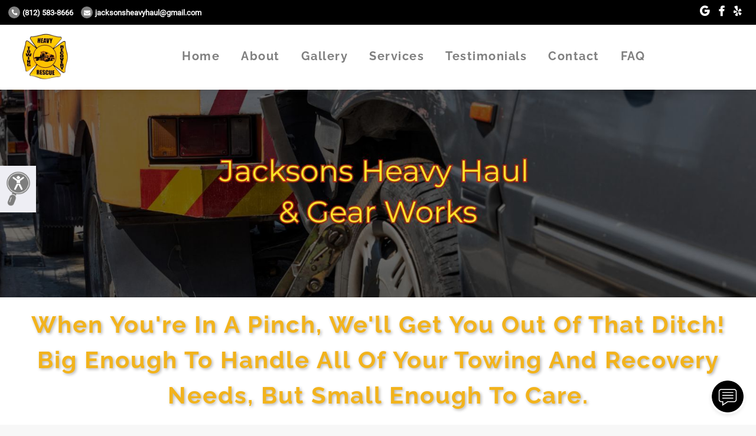

--- FILE ---
content_type: text/html; charset=utf-8
request_url: https://www.jacksonsheavybedford.com/
body_size: 137961
content:

<!DOCTYPE html>
<html>
<head>
    <meta charset="utf-8" />
    <meta name="viewport" content="width=device-width, initial-scale=1.0, viewport-fit=cover, maximum-scale=1.0" />
    <meta name="format-detection" content="telephone=no" />
    <meta property="og:locale" content="en_US" />
    <meta property="og:type" content="website" />
        <meta property="og:title" content="Jacksons Heavy Haul / Gear Works - Bedford, IN" />
            <meta property="og:url" content="https://jacksonsheavybedford.com/" />
                <meta property="og:image" content="https://du9m0k402rjmo.cloudfront.net/images/P_24189/c41ec11f-7a65-48ec-bfa2-bac1a8eab304.jpg" />
            <meta property="og:description" content="Jacksons Heavy Haul/Gear Works offers premium towing and repair services with locations in Springville and Bedford, IN. Since 2013, we have been dedicated to providing top-notch heavy-duty towing and recovery, light and heavy-duty repair, lockout assistance, auto recovery, jump-starts, tire changes, and fuel recovery services. Our commitment to quality, reliability, and punctuality ensures customer satisfaction at competitive rates. Trust us to get you back on the road efficiently and safely. Contact us today!

*** 24/7 Emergency Services and Towing Available ***" />
        <meta name="description" content="Jacksons Heavy Haul/Gear Works offers premium towing and repair services with locations in Springville and Bedford, IN. Since 2013, we have been dedicated to providing top-notch heavy-duty towing and recovery, light and heavy-duty repair, lockout assistance, auto recovery, jump-starts, tire changes, and fuel recovery services. Our commitment to quality, reliability, and punctuality ensures customer satisfaction at competitive rates. Trust us to get you back on the road efficiently and safely. Contact us today!

*** 24/7 Emergency Services and Towing Available ***" />
            <meta name="title" content="Jacksons Heavy Haul / Gear Works - Bedford IN" />
            <meta name="keywords" content="Auto Repair,Lockout,Recovery,Tire Change,Towing,Tires,Heavy Duty Towing and Recovery,Locksmith" />
    <title>Jacksons Heavy Haul / Gear Works - Bedford, IN</title>
    <script src="/Scripts/Profile/googleAnalytics.js" type="text/javascript"></script>
    <script type="text/javascript" src="https://www.google.com/recaptcha/api.js" async defer></script>

    <script src="https://code.jquery.com/jquery-3.3.1.min.js" integrity="sha256-FgpCb/KJQlLNfOu91ta32o/NMZxltwRo8QtmkMRdAu8=" crossorigin="anonymous"></script>
    
    <script>window.jQuery || document.write('<script src="/scripts/templates/jquery-3.3.1.min.js"><\/script>')</script>

    <script src="https://cdnjs.cloudflare.com/ajax/libs/popper.js/1.14.3/umd/popper.min.js" integrity="sha384-ZMP7rVo3mIykV+2+9J3UJ46jBk0WLaUAdn689aCwoqbBJiSnjAK/l8WvCWPIPm49" crossorigin="anonymous"></script>
    
    <script>if (typeof (Popper) === 'undefined') { document.write('<script src="/scripts/templates/popper.min.js"><\/script>') }</script>

    <link rel="stylesheet" href="https://use.fontawesome.com/releases/v5.1.0/css/all.css" integrity="sha384-lKuwvrZot6UHsBSfcMvOkWwlCMgc0TaWr+30HWe3a4ltaBwTZhyTEggF5tJv8tbt" crossorigin="anonymous">

    <link rel="stylesheet" href="https://stackpath.bootstrapcdn.com/bootstrap/4.1.2/css/bootstrap.min.css" integrity="sha384-Smlep5jCw/wG7hdkwQ/Z5nLIefveQRIY9nfy6xoR1uRYBtpZgI6339F5dgvm/e9B" crossorigin="anonymous">

    <script src="https://stackpath.bootstrapcdn.com/bootstrap/4.1.2/js/bootstrap.min.js" integrity="sha384-o+RDsa0aLu++PJvFqy8fFScvbHFLtbvScb8AjopnFD+iEQ7wo/CG0xlczd+2O/em" crossorigin="anonymous"></script>
    
    <script>if (typeof ($.fn.modal) === 'undefined') { document.write('<script src="/scripts/templates/bootstrap.min.js"><\/script>') }</script>

    <script src="/Scripts/Templates/googleMaps.js" type="text/javascript"></script>
    <link href="/Content/Templates/custom-bootstrap.css" type="text/css" rel="stylesheet" />
    <script src="/Scripts/bootbox.min.js" type="text/javascript"></script>
    <script src="/Scripts/Profile/jquery.barrating.1.1.4.js" type="text/javascript"></script>
    <script src="/Scripts/Templates/cleave.min.js" type="text/javascript"></script>
    <script src="/Scripts/Templates/cleave-phone.us.js" type="text/javascript"></script>
    <script src="/Scripts/Templates/slick.min.js" type="text/javascript"></script>
    <link href="/Content/Templates/slick.css" type="text/css" rel="stylesheet" />
    <link href="/Content/Templates/slick-theme.css" type="text/css" rel="stylesheet" />
    <script src="/Scripts/Templates/googleMapsMultiLocation.js" type="text/javascript"></script>
    <script src="https://www.google.com/recaptcha/api.js?render=6LcokacUAAAAAH_snk3O5bpdYwjpC5XAuXNLrJLH" type="text/javascript"></script>
    <script src="https://player.vimeo.com/api/player.js" type="text/javascript"></script>

    <link href="/Content/Templates/chatbot.css" type="text/css" rel="stylesheet" />

    <meta name="viewport" content="width=device-width, user-scalable=yes,initial-scale=1, maximum-scale=2" />
    <meta http-equiv="Content-Type" content="text/html;charset=utf-8" />
    
    
    <link href="/Content/Templates/platinum_fonts.css" type="text/css" rel="stylesheet" />
    
    <style>
        :root {
            --body_font: Roboto;
            --header_font: Raleway;
            --text_color: 255, 255, 255, 1;
            --text_color_rgba: rgba(var(--text_color));
            --customer_color: #000000;
            --slogan_font_size: 2.5rem;
            --slogan_text_color: #F2B31C;
            --post_text_color: 0, 0, 0, 1;
            --post_text_color_rgba: rgba(var(--post_text_color));
            --text-transform: capitalize;
            --scroll-padding-top: 0px; /* Initial value */
        }
    </style>
    <link href="/Content/Templates/platinum_1.css" type="text/css" rel="stylesheet" />

        <link rel="canonical" href="https://jacksonsheavybedford.com/">


<script type="application/ld+json">
{
  "@context": "https://schema.org",
  "@graph": [
    {
      "@type": "LocalBusiness",
      "@id": "https://jacksonsheavybedford.com/#localbusiness",
      "name": "Jacksons Heavy Haul / Gear Works",
      "url": "https://jacksonsheavybedford.com/",
      "description": "Jacksons Heavy Haul/Gear Works offers premium towing and repair services with locations in Springville and Bedford, IN. Since 2013, we have been dedicated to providing top-notch heavy-duty towing and recovery, light and heavy-duty repair, lockout assistance, auto recovery, jump-starts, tire changes, and fuel recovery services. Our commitment to quality, reliability, and punctuality ensures customer satisfaction at competitive rates. Trust us to get you back on the road efficiently and safely. Contact us today!  *** 24/7 Emergency Services and Towing Available ***",
      "image": "https://du9m0k402rjmo.cloudfront.net/images/P_24189/c41ec11f-7a65-48ec-bfa2-bac1a8eab304.jpg",
      "logo": "https://du9m0k402rjmo.cloudfront.net/images/P_24189/c41ec11f-7a65-48ec-bfa2-bac1a8eab304.jpg",
      "address": {
        "@type": "PostalAddress",
        "streetAddress": "3601 Washington Ave",
        "addressLocality": "Bedford",
        "addressRegion": "IN",
        "postalCode": "47421",
        "addressCountry": "US"
      },
      "telephone": "(812) 583-8666",
      "email": "jacksonsheavyhaul@gmail.com",
      "geo": {
        "@type": "GeoCoordinates",
        "latitude": 38.941408,
        "longitude": -86.584408
      },
      "paymentAccepted": "American Express, Debit Cards, Discover, MasterCard, Personal Checks, Visa",
      "sameAs": [
        "https://www.google.com/maps/place/Gear+Works+Towing+%26+Repair/@38.9329168,-86.6189001,17z/data=!3m1!4b1!4m5!3m4!1s0x886c1392fd3d7441:0x8e251f9069d3b58!8m2!3d38.9329168!4d-86.6189001",
        "https://www.yelp.com/biz/gear-works-towing-and-repair-springville-3",
        "https://www.facebook.com/JacksonsHeavyHaulGearWorks"
      ]
    },
    {
      "@type": "WebSite",
      "@id": "https://jacksonsheavybedford.com/#website",
      "url": "https://jacksonsheavybedford.com/",
      "name": "Jacksons Heavy Haul / Gear Works",
      "description": "Jacksons Heavy Haul/Gear Works offers premium towing and repair services with locations in Springville and Bedford, IN. Since 2013, we have been dedicated to providing top-notch heavy-duty towing and recovery, light and heavy-duty repair, lockout assistance, auto recovery, jump-starts, tire changes, and fuel recovery services. Our commitment to quality, reliability, and punctuality ensures customer satisfaction at competitive rates. Trust us to get you back on the road efficiently and safely. Contact us today!  *** 24/7 Emergency Services and Towing Available ***",
      "potentialAction": {
        "@type": "SearchAction",
        "target": "https://jacksonsheavybedford.com/?s={search_term_string}",
        "query-input": "required name=search_term_string"
      }
    },
    {
      "@type": "WebPage",
      "@id": "https://jacksonsheavybedford.com/#webpage",
      "url": "https://jacksonsheavybedford.com/",
      "name": "Jacksons Heavy Haul / Gear Works - Bedford, IN",
      "description": "Jacksons Heavy Haul/Gear Works offers premium towing and repair services with locations in Springville and Bedford, IN. Since 2013, we have been dedicated to providing top-notch heavy-duty towing and recovery, light and heavy-duty repair, lockout assistance, auto recovery, jump-starts, tire changes, and fuel recovery services. Our commitment to quality, reliability, and punctuality ensures customer satisfaction at competitive rates. Trust us to get you back on the road efficiently and safely. Contact us today!  *** 24/7 Emergency Services and Towing Available ***",
      "isPartOf": {
        "@id": "https://jacksonsheavybedford.com/#website"
      },
      "about": {
        "@id": "https://jacksonsheavybedford.com/#localbusiness"
      },
      "primaryImageOfPage": {
        "@type": "ImageObject",
        "url": "https://du9m0k402rjmo.cloudfront.net/images/P_24189/c41ec11f-7a65-48ec-bfa2-bac1a8eab304.jpg"
      },
      "breadcrumb": {
        "@type": "BreadcrumbList",
        "itemListElement": [
          {
            "@type": "ListItem",
            "position": 1,
            "name": "Home",
            "item": "https://jacksonsheavybedford.com/"
          }
        ]
      }
    },
    {
      "@type": "Service",
      "@id": "https://jacksonsheavybedford.com/#service",
      "name": "Our Services",
      "provider": {
        "@id": "https://jacksonsheavybedford.com/#localbusiness"
      },
      "serviceType": [
        "Auto Repair",
        "Heavy Duty Towing and Recovery",
        "All Foreign and Domestic Vehicles",
        "Annual Tune-Ups",
        "Auto Electrical and Engine Repair",
        "Auto Recovery",
        "Auto, Light Truck, and Diesel Truck Repair",
        "Automatic and Manual Transmissions",
        "Fuel Delivery",
        "Jump-Starts",
        "Lockouts",
        "Module Flashing and Calibration Updates",
        "Shocks and Struts",
        "Towing",
        "Transfer Cases",
        "Transmission Flushes and Repairs",
        "Universal Joints"
      ],
      "description": "Professional services offered by Jacksons Heavy Haul / Gear Works"
    },
    {
      "@type": "Service",
      "@id": "https://jacksonsheavybedford.com/#service1",
      "name": "Heavy/Light Duty Towing & Recovery",
      "provider": {
        "@id": "https://jacksonsheavybedford.com/#localbusiness"
      },
      "serviceType": "Heavy/Light Duty Towing & Recovery",
      "description": "Whether you're dealing with a breakdown on the highway or a heavy-duty recovery in tough terrain, Jacksons Heavy Haul/Gear Works has the equipment and experience to handle it all. Our Heavy and Light Duty Towing & Recovery services are available for everything from passenger vehicles to semis, box trucks, and heavy machinery. We respond quickly and operate safely, with certified professionals ensuring your vehicle is handled with care. No job is too big or too small — we’re equipped for rollovers, winch-outs, accident recovery, and routine tows. Count on us to get you back on the road, no matter the challenge."
    },
    {
      "@type": "Service",
      "@id": "https://jacksonsheavybedford.com/#service2",
      "name": "Auto & Truck Repair",
      "provider": {
        "@id": "https://jacksonsheavybedford.com/#localbusiness"
      },
      "serviceType": "Auto & Truck Repair",
      "description": "From minor fixes to major overhauls, Jacksons Heavy Haul/Gear Works is your trusted partner for reliable Auto & Truck Repair. We service everything from personal vehicles to commercial trucks with expert diagnostics, engine repair, brake work, suspension, transmission, and more. Our certified technicians combine decades of hands-on experience with the latest tools and technology to get the job done right the first time. We take pride in honest work, clear communication, and fair pricing — whether it’s routine maintenance or emergency repairs. Let us keep your vehicle running strong and safe, mile after mile."
    },
    {
      "@type": "Service",
      "@id": "https://jacksonsheavybedford.com/#service3",
      "name": "24 Hour Roadside Assistance",
      "provider": {
        "@id": "https://jacksonsheavybedford.com/#localbusiness"
      },
      "serviceType": "24 Hour Roadside Assistance",
      "description": "When the unexpected happens, Jacksons Heavy Haul/Gear Works is just a call away with fast, dependable 24 Hour Roadside Service. Day or night, rain or shine, our team is ready to assist with jump-starts, lockouts, fuel delivery, flat tires, and more — getting you back on the road with minimal downtime. We know how stressful roadside issues can be, so we focus on quick response times, clear communication, and professional care. Whether you’re driving a compact car or a heavy-duty truck, you can count on us for safe, efficient roadside support whenever and wherever you need it."
    },
    {
      "@type": "FAQPage",
      "@id": "https://jacksonsheavybedford.com/#faqpage",
      "url": "https://jacksonsheavybedford.com/#faq",
      "name": "Frequently Asked Questions",
      "description": "Frequently asked questions about Jacksons Heavy Haul / Gear Works",
      "mainEntity": [
        {
          "@type": "Question",
          "name": "What services do you offer?",
          "acceptedAnswer": {
            "@type": "Answer",
            "text": "We provide:  Heavy-duty towing and recovery Light-duty towing and repair Lockout assistance Auto recovery Jump-starts Tire changes Fuel recovery services"
          }
        },
        {
          "@type": "Question",
          "name": "Do you handle heavy-duty towing?",
          "acceptedAnswer": {
            "@type": "Answer",
            "text": "Yes! We specialize in heavy-duty towing and recovery, including large trucks, commercial vehicles, and equipment."
          }
        },
        {
          "@type": "Question",
          "name": "Can you help with roadside emergencies?",
          "acceptedAnswer": {
            "@type": "Answer",
            "text": "Absolutely. We offer lockout assistance, jump-starts, tire changes, and fuel recovery to get you back on the road quickly."
          }
        }
      ]
    }
  ]
}
</script></head>
<body>
    <div id="bootstrapCssTest" class="d-none"></div>
    <script>
        $(function () {
            
            if ($('#bootstrapCssTest').is(':visible')) {
                $("head").prepend('<link rel="stylesheet" href="/content/templates/bootstrap.min.css">');
            }
        });
    </script>

    


<input type="hidden" id="areaMarkers" />
<input type="hidden" id="selectedServiceId" value="" />

<!-- NAVBAR -->
<div class="container-fullwidth fixed-top">
    




<header id="headernav" class="content-header custom-background-color d-flex flex-wrap align-items-center justify-content-between py-0 px-2">

    
    <div class="nav-phone-social pb-1 d-flex flex-wrap justify-content-center">
        <div class="my-1 header-address d-flex flex-wrap justify-content-center">
                <div class="nav-phone text-center nav-header-item-no-spacing mx-1"><a id="PhoneNav" class="text-font-color phone-nav-mobile" href="tel:8125838666"><i class="fas fa-phone fa-inverse fa-xs fa-rotate-90 mr-1"></i>(812) 583-8666</a></div>
                            <div class="nav-phone text-center nav-header-item-no-spacing mx-1 px-1"><a id="eMailNav" class="text-font-color phone-nav-mobile text-lowercase" href="mailto:jacksonsheavyhaul@gmail.com" target="_blank"><i class="fas fa-envelope fa-inverse fa-sm mr-1"></i>jacksonsheavyhaul@gmail.com</a></div>
        </div>
    </div>

    
    <div class="nav-phone-social pb-1 d-flex flex-wrap justify-content-center">
        <div class="nav-social mx-1 px-1">
                <div class="mx-auto text-center d-flex flex-wrap justify-content-center">
                        <div class="mt-1 mb-1 ml-2 mr-2">
                            <a class="text-font-color social-link-footer" href="https://www.google.com/maps/place/Gear+Works+Towing+%26+Repair/@38.9329168,-86.6189001,17z/data=!3m1!4b1!4m5!3m4!1s0x886c1392fd3d7441:0x8e251f9069d3b58!8m2!3d38.9329168!4d-86.6189001" target="_blank" id="google-social-footer" title="Google">
                                <i class="fab fa-google fa-lg"></i>
                            </a>
                        </div>
                                            <div class="mt-1 mb-1 ml-2 mr-2">
                            <a class="text-font-color social-link-footer" href="https://www.facebook.com/JacksonsHeavyHaulGearWorks" target="_blank" id="facebook-social-footer" title="Facebook">
                                <i class="fab fa-facebook-f fa-lg"></i>
                            </a>
                        </div>
                                            <div class="mt-1 mb-1 ml-2 mr-2">
                            <a class="text-font-color social-link-footer" href="https://www.yelp.com/biz/gear-works-towing-and-repair-springville-3" target="_blank" id="yelp-social-footer" title="Yelp">
                                <i class="fab fa-yelp fa-lg"></i>
                            </a>
                        </div>
                                                                                                </div>
        </div>
    </div>
</header>


<nav class="bg-default-color bg-light navbar navbar-light navbar-expand-xl pt-1">

    <div class="nav-image bg-default-color bg-light flex-column text-center nav-image-desktop">
            <a href="#home-section" class="navbar-brand ml-3" id="HomeNav" onclick="DisplayPage('#homePage')">
                <img src="https://du9m0k402rjmo.cloudfront.net/images/P_24189/c41ec11f-7a65-48ec-bfa2-bac1a8eab304.jpg" alt="navbar logo" class="d-line-block align-top nav-logo-medium" />
            </a>
    </div>

    <button class="navbar-toggler nav-menu collapsed" type="button" data-toggle="collapse" data-target="#navbarToggler" aria-controls="navbarToggler" aria-expanded="false" aria-label="Toggle navigation">
        <span class="navbar-toggler-icon"></span>
        <span class="my-1 mx-2 close">X</span>
    </button>

    <div class="collapse navbar-collapse flex-column mx-auto" id="navbarToggler">
        
        <div class="d-none d-xl-block nav-section">
            <div class="navbar-nav d-flex flex-wrap align-items-center">
                            <div class="col nav-item text-center nav-header-item mx-auto text-nowrap">
                                <a href="#" id="HomePageNavigationLink" class="nav-link header-font p-3" onclick="DisplayPage('#homePage')">Home</a>
                            </div>
                            <div class="col nav-item text-center nav-header-item mx-auto text-nowrap">
                                <a href="#" id="AboutPageNavigationLink" onclick="DisplayPage('#aboutPage')" class="nav-link header-font p-3">About</a>
                            </div>
                                <div class="col nav-item text-center nav-header-item mx-auto text-nowrap">
                                    <a href="#" id="ImageryPageNavigationLink" onclick="DisplayPage('#imageryPage')" class="nav-link header-font p-3">Gallery</a>
                                </div>
                            <div class="col nav-item text-center nav-header-item mx-auto text-nowrap">
                                <a href="#" id="ServicesPageNavigationLink" onclick="DisplayPage('#servicesPage')" class="nav-link header-font p-3">Services</a>
                            </div>
                            <div class="col nav-item text-center nav-header-item mx-auto text-nowrap">
                                <a href="#" id="testimonialsPageNavigationLink" onclick="DisplayPage('#testimonialsPage')" class="nav-link header-font p-3">Testimonials</a>
                            </div>
                            <div class="col nav-item text-center nav-header-item mx-auto text-nowrap">
                                <a href="#" id="ContactPageNavigationLink" onclick="DisplayPage('#contactPage')" class="nav-link header-font p-3">Contact</a>
                            </div>
                                <div class="col nav-item text-center nav-header-item mx-auto text-nowrap">
                                    <a href="#" id="FaqPageNavigationLink" onclick="DisplayPage('#faqPage')" class="nav-link header-font p-3">FAQ</a>
                                </div>
            </div>
        </div>
        
        <div class="d-xs-block d-xl-none">
            <ul class="navbar-nav mx-auto mr-auto mt-2 mt-xl-0 mb-2">
                            <li class="nav-header-item-no-spacing mr-1 ml-1 text-nowrap">
                                <a href="#" id="HomePageNavigationLink" class="nav-link header-font pl-3" onclick="DisplayPage('#homePage')">Home</a>
                            </li>
                            <li class="nav-header-item-no-spacing mr-1 ml-1 text-nowrap">
                                <a href="#" id="AboutPageNavigationLink" onclick="DisplayPage('#aboutPage')" class="nav-link header-font pl-3">About</a>
                            </li>
                                <li class="nav-header-item-no-spacing mr-1 ml-1 text-nowrap">
                                    <a href="#" id="ImageryPageNavigationLink" onclick="DisplayPage('#imageryPage')" class="nav-link header-font pl-3">Gallery</a>
                                </li>
                            <li class="nav-header-item-no-spacing mr-1 ml-1 text-nowrap">
                                <a href="#" id="ServicesPageNavigationLink" onclick="DisplayPage('#servicesPage')" class="nav-link header-font pl-3">Services</a>
                            </li>
                            <li class="nav-header-item-no-spacing mr-1 ml-1 text-nowrap">
                                <a href="#" id="TestimonialsPageNavigationLink" onclick="DisplayPage('#testimonialsPage')" class="nav-link header-font pl-3">Testimonials</a>
                            </li>
                            <li class="nav-header-item-no-spacing mr-1 ml-1 text-nowrap">
                                <a href="#" id="ContactPageNavigationLink" onclick="DisplayPage('#contactPage')" class="nav-link header-font pl-3">Contact</a>
                            </li>
                                <li class="nav-header-item-no-spacing mr-1 ml-1 text-nowrap">
                                    <a href="#" id="FaqPageNavigationLink" onclick="DisplayPage('#faqPage')" class="nav-link header-font p-3">FAQ</a>
                                </li>
            </ul>
        </div>
    </div>
</nav>
</div>

<div id="pages" class="pages-left-medium">
    <!--Home Page Information-->
    <div class="content collapse show bg-alt-color" id="homePage">

<div class="d-flex flex-wrap">

        <div class="w-100 mx-auto banner">
            <div id="homepagebanner" class="parallax w-100 ">
                    <div class="img-fluid banner-image " style="background-image: url(https://du9m0k402rjmo.cloudfront.net/images/P_24189/269440da-c8cd-401a-9ea4-4d39d832e939.jpg)"></div>

                <div class="home-content">
                    <div class="d-flex flex-wrap justify-content-center align-items-center px-2"></div>
                </div>
            </div>
        </div>
            <div class="d-flex align-items-center justify-content-center col-12 text-center mx-auto p-3 slogan" id="slogan">
            When you're in a pinch, we'll get you out of that ditch!<br/>Big enough to handle all of your towing and recovery needs, but small enough to care.
        </div>

        <div class="w-100 w-lg-80 w-sm-90 w-md-90 mx-auto p-2">
            <div class="d-flex flex-row flex-wrap justify-content-center text-left py-2">
                    <div class="col-md mx-auto text-center pt-2">
                        <img alt="Image" src="https://du9m0k402rjmo.cloudfront.net/images/P_24189/4c26e28f-a279-46a8-8658-6f8a39107d44.png" class="img-fluid mx-auto text-center" />
                    </div>
                                    <div class="col-md pt-2">
                        <div class="mx-auto mb-2 section-information">
                            <div class="strike">
                                <span class="text-center header-item">About Us</span>
                            </div>
                        </div>
                        <div class="mx-auto mb-2 description-speakable" style="white-space: pre-line">Jacksons Heavy Haul/Gear Works offers premium towing and repair services with locations in Springville and Bedford, IN. Since 2013, we have been dedicated to providing top-notch heavy-duty towing and recovery, light and heavy-duty repair, lockout assistance, auto recovery, jump-starts, tire changes, and fuel recovery services. Our commitment to quality, reliability, and punctuality ensures customer satisfaction at competitive rates. Trust us to get you back on the road efficiently and safely. Contact us today!

*** 24/7 Emergency Services and Towing Available ***</div>
                    </div>
            </div>
        </div>

        <div class="w-100 w-lg-80 w-sm-90 w-md-90 mx-auto p-2" id="photos-content">
            <div class="mx-auto mb-2 section-information">
                <div class="strike">
                    <span class="text-center header-item">Highlights</span>
                </div>
            </div>
            <div class="d-flex flex-row flex-wrap justify-content-center py-2">
                    <div class="w-100 w-lg-30 w-md-30 w-sm-30 mx-auto">
                        <div class="d-flex flex-wrap">
                            <div class="col p-2">
<a href="#" id="photos-image-element1" class="thumbnail mx-auto d-block">                                <img src="https://du9m0k402rjmo.cloudfront.net/images/P_24189/2cabab68-eb53-49a9-8198-7d7965551e21.jpg" alt="" class="img-fluid d-block rounded mx-auto photo-image" />
                                    <div class="text-center pt-2" style="color:black">Heavy/Light Duty Towing &amp; Recovery</div>
                                </a>                            </div>
                        </div>
                    </div>
                                    <div class="w-100 w-lg-30 w-md-30 w-sm-30 mx-auto">
                        <div class="d-flex flex-wrap">
                            <div class="col p-2">
<a href="#" id="photos-image-element2" class="thumbnail mx-auto d-block">                                <img src="https://du9m0k402rjmo.cloudfront.net/images/P_24189/f625bfc3-79fd-4bde-a730-6f649e504653.jpg" alt="" class="img-fluid d-block rounded mx-auto photo-image" />
                                    <div class="text-center pt-2" style="color:black">Auto &amp; Truck Repair</div>
                                </a>                            </div>
                        </div>
                    </div>
                                    <div class="w-100 w-lg-30 w-md-30 w-sm-30 mx-auto">
                        <div class="d-flex flex-wrap">
                            <div class="col p-2">
<a href="#" id="photos-image-element3" class="thumbnail mx-auto d-block">                                <img src="https://du9m0k402rjmo.cloudfront.net/images/P_24189/699d399a-ec33-4e96-9208-7cd8da286c46.jpg" alt="" class="img-fluid d-block rounded mx-auto photo-image" />
                                    <div class="text-center pt-2" style="color:black">24 Hour Roadside Service</div>
                                </a>                            </div>
                        </div>
                    </div>
            </div>
        </div>

</div>

    </div>

    <!--About Page Information-->
    <div class="content collapse bg-alt-color" id="aboutPage"></div>

    <!--Services Page Information-->
    <div class="content collapse bg-alt-color" id="servicesPage"></div>

    <!--Testimonial Page Information-->
        <div class="content collapse bg-alt-color" id="testimonialsPage"></div>

    <!-- REVIEW MODAL -->
    <div id="reviewFormParentContainer"></div>

    <!--Contact Page Information-->
    <div class="content collapse bg-alt-color" id="contactPage"></div>

    <!--Imagery Page Information-->
    <div class="content collapse bg-alt-color" id="imageryPage"></div>

    <!--Posts Page Information-->

    <!--Locations Page Information-->
    <div class="content collapse bg-alt-color" id="locationsPage"></div>

    <!--FAQ Page Information-->
    <div class="content collapse bg-alt-color" id="faqPage"></div>

</div> 

<!--FOOTER Information-->
<footer id="footer-container" class="footer custom-background-color">


<div class="container-fluid pt-1">
    <div class="row pl-3 pr-3">
            <div id="footer-address" class="col-sm-3 col-md-4 col-lg-3 mx-auto d-flex flex-wrap footer-content">
                <div class="justify-content-left text-font-color">
                    <div class="footer-header mb-2 mt-2 text-left text-nowrap">Contact Information</div>
                        <div class="content-large">Jacksons Heavy Haul / Gear Works</div>
                                            <div class="mt-1 content-medium">
3601 Washington Ave                        </div>
                                            <div class="content-medium">Bedford, IN 47421</div>
                    <div class="mt-2 mb-2">
                            <div class="mx-auto content-medium">
                                <strong>Phone:</strong> <a id="footer_phoneLink" href="tel:8125838666" class="text-font-color footer-link">(812) 583-8666</a>
                            </div>
                                                                            <div class="mx-auto content-medium">
                                <strong>Mobile:</strong> <a id="footer_MobilePhoneLink" href="tel:8125838396" class="text-font-color contact-phone">(812) 583-8396</a>
                            </div>
                                                    <div class="mx-auto content-medium">
                                <strong>Email:</strong> <a id="footer_ContactEmail" title="jacksonsheavyhaul@gmail.com" class="text-font-color break-word-hyphen" href="mailto:jacksonsheavyhaul@gmail.com">jacksonsheavyhaul<wbr>@gmail<wbr>.com</a>
                            </div>
                    </div>
                </div>
            </div>
        <div id="footer-hours" class='col-sm-3 col-md-4 col-lg-3 mx-auto footer-content d-flex flex-wrap justify-content-center'>
            <div class="justify-content-left text-font-color">
                    <div class="footer-hours-detail business-info-footer">
                        <div class="row">
                            <div class="col-12 footer-header mt-2 mb-2 text-nowrap">Our Hours</div>
                        </div>
                            <div class="row">
                                <div class="col-12 content-medium font-weight-bold pt-1 pb-1">24 Hour Emergency Service</div>
                            </div>
                                                    <div class="row">
                                <div class="col-12 content-medium pt-1 pb-1">Holiday Hours May Vary. Please Call For Details.</div>
                            </div>
                                                        <div class="row content-medium pt-1 pb-1">
                                    <div class="col-6">
                                        <div class="mr-3 font-weight-bold">
                                            Monday
                                        </div>
                                    </div>
                                    <div class="col-6">
                                                    <div class="contact-hours ml-1 text-nowrap">
                                                        12:00 AM - 12:00 AM
                                                    </div>
                                                    <div class="contact-hours ml-1 ">
                                                        towing and Roadside service available 24/7
                                                    </div>
                                    </div>
                                </div>
                        
                                <div class="row content-medium pt-1 pb-1">
                                    <div class="col-6">
                                        <div class="mr-3 font-weight-bold">
                                            Tuesday
                                        </div>
                                    </div>
                                    <div class="col-6">
                                                    <div class="contact-hours ml-1 text-nowrap">
                                                        12:00 AM - 12:00 AM
                                                    </div>
                                                    <div class="contact-hours ml-1 ">
                                                        towing and Roadside service available 24/7
                                                    </div>
                                    </div>
                                </div>
                        
                                <div class="row content-medium pt-1 pb-1">
                                    <div class="col-6">
                                        <div class="mr-3 font-weight-bold">
                                            Wednesday
                                        </div>
                                    </div>
                                    <div class="col-6">
                                                    <div class="contact-hours ml-1 text-nowrap">
                                                        12:00 AM - 12:00 AM
                                                    </div>
                                                    <div class="contact-hours ml-1 ">
                                                        towing and Roadside service available 24/7
                                                    </div>
                                    </div>
                                </div>
                        
                                <div class="row content-medium pt-1 pb-1">
                                    <div class="col-6">
                                        <div class="mr-3 font-weight-bold">
                                            Thursday
                                        </div>
                                    </div>
                                    <div class="col-6">
                                                    <div class="contact-hours ml-1 text-nowrap">
                                                        12:00 AM - 12:00 AM
                                                    </div>
                                                    <div class="contact-hours ml-1 ">
                                                        towing and Roadside service available 24/7
                                                    </div>
                                    </div>
                                </div>
                        
                                <div class="row content-medium pt-1 pb-1">
                                    <div class="col-6">
                                        <div class="mr-3 font-weight-bold">
                                            Friday
                                        </div>
                                    </div>
                                    <div class="col-6">
                                                    <div class="contact-hours ml-1 text-nowrap">
                                                        12:00 AM - 12:00 AM
                                                    </div>
                                                    <div class="contact-hours ml-1 ">
                                                        towing and Roadside service available 24/7
                                                    </div>
                                    </div>
                                </div>
                        
                                <div class="row content-medium pt-1 pb-1">
                                    <div class="col-6">
                                        <div class="mr-3 font-weight-bold">
                                            Saturday
                                        </div>
                                    </div>
                                    <div class="col-6">
                                                    <div class="contact-hours ml-1 text-nowrap">
                                                        12:00 AM - 12:00 AM
                                                    </div>
                                    </div>
                                </div>
                        
                                <div class="row content-medium pt-1 pb-1">
                                    <div class="col-6">
                                        <div class="mr-3 font-weight-bold">
                                            Sunday
                                        </div>
                                    </div>
                                    <div class="col-6">
                                                    <div class="contact-hours ml-1 text-nowrap">
                                                        12:00 AM - 12:00 AM
                                                    </div>
                                                    <div class="contact-hours ml-1 ">
                                                        24 hour emergency towing and recovery available
                                                    </div>
                                    </div>
                                </div>
                    </div>
            </div>
        </div>
            <div id="footer-certificationandassociation" class="col-sm-3 col-md-4 col-lg-3 mx-auto footer-content d-flex flex-wrap">
                <div class="justify-content-left text-font-color">
                        <div id="certificationsHeader" class="footer-header text-left mb-2 mt-2 text-nowrap">Certifications</div>
                            <div id="certifications">American Towing and Recovery Institute</div>
                            <div id="certifications">ASE Certification Master Tech</div>
                            <div id="certifications">Rotator & Heavy Rigging Towing & Recovery Certified</div>
                            <div id="certifications">Tech Net Professionals</div>
                </div>
            </div>
        <div id="footer-sitenav" class='col-sm-3 col-md-4 col-lg-3 mx-auto footer-content d-flex flex-wrap justify-content-center'>
            <div class="justify-content-left text-font-color">
                <div class="footer-header text-left mb-2 mt-2 text-nowrap">Site Navigation</div>
                            <div class="text-left content-medium mx-auto text-nowrap pb-1">
                                <a href="#" id="footer-home-sitenav" onclick="DisplayPage('#homePage')" class="text-font-color footer-link">Home</a>
                            </div>
                            <div class="text-left content-medium mx-auto text-nowrap pb-1">
                                <a href="#" id="footer-about-sitenav" onclick="DisplayPage('#aboutPage')" class="text-font-color footer-link">About</a>
                            </div>
                                <div class="text-left content-medium mx-auto text-nowrap pb-1">
                                    <a href="#" id="footer-gallery-sitenav" onclick="DisplayPage('#imageryPage')" class="text-font-color footer-link">Gallery</a>
                                </div>
                            <div class="text-left content-medium mx-auto text-nowrap pb-1">
                                <a href="#" id="footer-testimonials-sitenav" onclick="DisplayPage('#testimonialsPage')" class="text-font-color footer-link">Testimonials</a>
                            </div>
                            <div class="text-left content-medium mx-auto text-nowrap pb-1">
                                <a href="#" id="footer-contact-sitenav" onclick="DisplayPage('#contactPage')" class="text-font-color footer-link">Contact</a>
                            </div>
                                <div class="text-left content-medium mx-auto text-nowrap pb-1">
                                    <a href="#" id="footer-faq-sitenav" onclick="DisplayPage('#faqPage')" class="text-font-color footer-link">FAQ</a>
                                </div>
                                    <div class="text-left content-medium mx-auto text-nowrap">
                        <a href="/Accessibility?domain=jacksonsheavybedford" target="_blank" class="text-font-color footer-link">
                            Text-Only Site Version
                        </a>
                    </div>
            </div>
        </div>
    </div>
</div>

<div class="d-flex flex-wrap text-center justify-content-center pb-3 pl-3 pr-3">
        <div class="d-flex text-center text-nowrap tos pt-1 w-100 justify-content-center">
            <a class="text-font-color" href="/Home/TermsOfUse" id="tosLink" target="_blank">Terms of Use</a><div id="footerdash">&nbsp;|&nbsp;</div><a class="text-font-color" href="/Home/PrivacyPolicy" id="ppLink" target="_blank">Privacy Policy</a>
        </div>
        <div class="d-flex text-center pt-2 w-100 justify-content-center" style="font-size: 0.75rem; color: #999;">
            &copy; 2026 American Marketing & Publishing, L.L.C. All rights reserved. Names, logos, and other marks displayed are the property of their respective owners.
        </div>
    </div>
</footer>

    <div class="accessibility-img py-2 px-2">
        <div class="d-flex flex-wrap justify-content-center align-items-center text-center">
            <a href="/Accessibility?domain=jacksonsheavybedford" target="_blank" class="dark">
                <img src="/Content/Templates/images/accessibility_icon.png" height="60" width="42" />
            </a>
        </div>
    </div>




<div class="chatbot-toggle-container">
  <button id="chatbot-toggle">
    <img src="/Content/Templates/images/chat_icon.png" height="60" width="60" />
  </button>
</div>

<!-- Chat Window -->
<div id="chat-window">
  <!-- Chat Header -->
  <div class="chat-header">
    <div class="chat-header-content">
      <h3 class="chat-header-title">Jacksons Heavy Haul / Gear Works Assistant</h3>
    </div>
    <button id="close-chat" class="chat-close-btn" aria-label="Close chat">
      <i class="fas fa-times"></i>
    </button>
  </div>

  <!-- Chat Messages -->
  <div id="chat-messages">
    <div class="chat-message-container">
      <div class="chat-message">
        Hi there! How can we help you today?
      </div>
    </div>
  </div>

  <div id="disclaimer-info">
    <div class="disclaimer-content">
      <div class="disclaimer-text">
        AI Responses not guaranteed; verify before reliance
      </div>
    </div>
  </div>

  <!-- Cost Display -->
  <div id="cost-info">
    <div class="cost-info-row">
      <div class="cost-info-left">
        <i class="fas fa-dollar-sign fa-xs cost-icon"></i>
        <span id="cost-display">Cost: $0.00000</span>
      </div>
      <span id="percentage-display">0.0% of $0.02</span>
    </div>
    <div class="cost-progress-bar">
      <div id="cost-progress"></div>
    </div>
  </div>

  <!-- Chat Input -->
  <div class="chat-input-container">
    <form id="chat-form">
      <input type="text" id="chat-input" placeholder="Type your message..." />
      <button type="submit" id="send-message">
        <i class="fas fa-paper-plane"></i>
      </button>
    </form>
    <div id="character-count">0/250</div>
    <div id="character-limit-message" style="display: none; color: #dc2626; font-size: 12px; margin-top: 4px;">
      Your message is too long. Please limit your question to 250 characters or less.
    </div>
  </div>
</div>

<!-- Contact Form Window -->
<div id="contact-form-window">
  <div class="contact-form-header">
    <h3 class="contact-form-title">Contact Form</h3>
    <button id="close-contact-form" class="contact-form-close-btn" aria-label="Close contact form">
      <i class="fas fa-times"></i>
    </button>
  </div>

  <div class="contact-form-content">
    <form id="chatbot-contact-form">
      <input type="hidden" id="chat_captcha_alt" name="chat_captcha_alt" value="JTPugFLc/U9ouD5XpAHoACvGWIUd3txeWjhAjjf3NmQsO/393D7SSnT+LGmtzivv" />
      <input type="hidden" id="chat_g-Recaptcha-Response-Contact" name="chat_g-Recaptcha-Response-Contact" value="" />
      <input type="hidden" name="chat_aid" value="da4bd358-b35a-46f1-a9fc-9ae134dd5b85" />
      <input type="hidden" name="chat_contactSubject" value="FrontDesk&#8482; Contact Form" />
      <input type="hidden" name="chat_contactAddress" value="" />
      <input type="hidden" name="chat_contactZip" value="" />
      <input type="hidden" name="chat_contactCity" value="" />
      <input type="hidden" name="chat_contactState" value="" />

      <div class="ai-liability mt-1 mb-1">(Messages sent through this site are subject to third party moderation and are not encrypted or secure. We always try to respond as soon as possible, but off-hours inquiries may take us a little longer to reply.)</div>

      <div class="form-group">
        <label for="chat_contactName" class="form-label">Name *</label>
        <input type="text" id="chat_contactName" name="chat_contactName" class="form-input" required />
      </div>

      <div class="form-group">
        <label for="chat_contactEmail" class="form-label">Email *</label>
        <input type="email" id="chat_contactEmail" name="chat_contactEmail" class="form-input" required />
      </div>

      <div class="form-group">
        <label for="chat_contactPhone" class="form-label">Phone</label>
        <input type="tel" id="chat_contactPhone" name="chat_contactPhone" class="form-input" />
      </div>

      <div class="form-group">
        <label for="chat_contactMessage" class="form-label">Message *</label>
        <textarea id="chat_contactMessage" name="chat_contactMessage" rows="4" class="form-textarea" required></textarea>
      </div>

      <div id="classicCaptcha" class="d-flex flex-column">
        <div class="g-recaptcha ml-auto mb-3 captcha-responsive" data-sitekey="6LeprWcUAAAAAF533Xd5p6kCrnRs0z4ceJieYgeO"></div>
      </div>

      <!-- Sticky footer section with reCAPTCHA disclaimer and submit button -->
      <div class="form-sticky-footer">
        <div class="grecaptcha-info">
          This site is protected by reCAPTCHA and the Google
          <a href="https://policies.google.com/privacy">Privacy Policy</a> and
          <a href="https://policies.google.com/terms">Terms of Service</a> apply.
        </div>
        <button type="submit" id="contact-submit-btn" class="form-submit-btn">Submit</button>
      </div>
    </form>
  </div>
</div>

<script>
    // Wrap entire chatbot functionality in a namespace to prevent conflicts
    window.ChatbotModule = (function() {
        'use strict';

        // Private variables
        let isOpen = false;
        let contactFormOpen = false;
        let messages = [
            { role: 'assistant', content: 'Hi there! How can we help you today?' }
        ];
        let isLoading = false;
        let showContactForm = false;
        let limitReached = false;
        let apiCost = 0;
        const maxCost = 0.5;
        const maxQuestionLength = 250;

        // Private element references
        let $chatbotToggle;
        let $chatWindow;
        let $contactFormWindow;
        let $closeChat;
        let $closeContactForm;
        let $chatMessages;
        let $chatForm;
        let $chatInput;
        let $sendMessage;
        let $characterCount;
        let $costDisplay;
        let $percentageDisplay;
        let $costProgress;
        let $contactForm;

        // Initialize element references
        function initializeElements() {
            $chatbotToggle = $('#chatbot-toggle');
            $chatWindow = $('#chat-window');
            $contactFormWindow = $('#contact-form-window');
            $closeChat = $('#close-chat');
            $closeContactForm = $('#close-contact-form');
            $chatMessages = $('#chat-messages');
            $chatForm = $('#chat-form');
            $chatInput = $('#chat-input');
            $sendMessage = $('#send-message');
            $characterCount = $('#character-count');
            $costDisplay = $('#cost-display');
            $percentageDisplay = $('#percentage-display');
            $costProgress = $('#cost-progress');
            $contactForm = $('#chatbot-contact-form');
        }

        // Initialize
        function init() {
            // Initialize element references
            initializeElements();

            // Load cost from localStorage
            const savedCost = localStorage.getItem('api_cost');
            if (savedCost) {
                apiCost = parseFloat(savedCost);

                // Check if cost limit is reached
                if (apiCost >= maxCost) {
                    limitReached = true;
                    updateChatInputState();
                }
            }

            // Initialize character count display
            updateCharacterCount();

            document.documentElement.style.setProperty('--adaptive-text-color', '#374151');
            document.documentElement.style.setProperty('--image-invert', 'none');

            setTimeout(updateTextColors, 100);

            // Ensure chatbot stays on top even when modals are opened
            $(document).on('shown.bs.modal', function (e) {
              // Temporarily boost chatbot z-index when modals are shown
              $('.chatbot-toggle-container').css('z-index', '2147483647');
              $('#chat-window').css('z-index', '2147483646');
              $('#contact-form-window').css('z-index', '2147483645');
            });

            // Set up event listeners
            setupEventListeners();
        }

        // Event Listeners with namespacing
        function setupEventListeners() {
            // Remove any existing chatbot event listeners to prevent duplicates
            $chatbotToggle.off('.chatbot');
            $closeChat.off('.chatbot');
            $closeContactForm.off('.chatbot');
            $chatForm.off('.chatbot');
            $chatInput.off('.chatbot');
            $contactForm.off('.chatbot');

            // Toggle chat window
            $chatbotToggle.on('click.chatbot', function(e) {
                e.preventDefault();
                e.stopPropagation();
                toggleChat();
            });

            $closeChat.on('click.chatbot', function(e) {
                e.preventDefault();
                e.stopPropagation();
                closeChat();
            });

            $closeContactForm.on('click.chatbot', function(e) {
                e.preventDefault();
                e.stopPropagation();
                hideContactForm();
            });

            // Send message
            $chatForm.on('submit.chatbot', function (e) {
                e.preventDefault();
                e.stopPropagation();

                // Check if submit button is disabled
                if ($sendMessage.prop('disabled') || $sendMessage.hasClass('disabled')) {
                    return false;
                }

                sendMessage();
            });

            // Character count - update on every keystroke
            $chatInput.on('input.chatbot', function(e) {
                // Only handle if this is specifically the chatbot input
                if ($(this).attr('id') === 'chat-input') {
                    updateCharacterCount();
                }
            });

            // Also check on keyup to catch paste events
            $chatInput.on('keyup.chatbot paste.chatbot', function(e) {
                // Only handle if this is specifically the chatbot input
                if ($(this).attr('id') === 'chat-input') {
                    setTimeout(updateCharacterCount, 10);
                }
            });

            // Handle "Enter" key for sending messages
            $chatInput.on('keydown.chatbot', function (e) {
                // Only handle if this is specifically the chatbot input
                if ($(this).attr('id') !== 'chat-input') {
                    return;
                }

                if (e.key === 'Enter' && !e.shiftKey && !limitReached) {
                    e.preventDefault();
                    e.stopImmediatePropagation();

                    // Check if submit button is disabled
                    if ($sendMessage.prop('disabled') || $sendMessage.hasClass('disabled')) {
                        return false;
                    }

                    sendMessage();
                    return;
                }
            });

            // Contact form submission
            $contactForm.on('submit.chatbot', function (e) {
                e.preventDefault();
                e.stopPropagation();
                submitContactForm();
            });
        }

        // Toggle chat window
      function toggleChat() {
        if (!isOpen) {
          // Opening the chat
          isOpen = true;

          // Hide toggle button on both mobile and desktop
          $('.chatbot-toggle-container').addClass('hide-toggle');

          // First show the window (still off-screen)
          $chatWindow.show();

          // Force a reflow to ensure the transition will work
          $chatWindow[0].offsetHeight;

          // Then add the class that triggers the slide-in animation
          setTimeout(function () {
            $chatWindow.addClass('show');
            scrollToBottom();
          }, 10);
        } else {
          // Closing the chat
          isOpen = false;

          // Show toggle button again
          $('.chatbot-toggle-container').removeClass('hide-toggle');

          // Remove the show class to trigger slide-out animation
          $chatWindow.removeClass('show');

          // Hide the window after the animation completes
          setTimeout(function () {
            $chatWindow.hide();
          }, 300); // Match the CSS transition duration

          // Also hide contact form if open
          if (contactFormOpen) {
            hideContactForm();
          }
        }
      }

        // Close chat window
      function closeChat() {
        if (isOpen) {
          isOpen = false;

          // Show toggle button again
          $('.chatbot-toggle-container').removeClass('hide-toggle');

          // Trigger slide-out animation
          $chatWindow.removeClass('show');

          // Hide after animation
          setTimeout(function () {
            $chatWindow.hide();
          }, 300);

          if (contactFormOpen) {
            hideContactForm();
          }
        }
      }

        // Update character count and submit button state
        function updateCharacterCount() {
            const count = $chatInput.val().length;
            const remaining = maxQuestionLength - count;
            const $limitMessage = $('#character-limit-message');

            if (count > maxQuestionLength) {
                // Over limit - disable submit button and show message
                $characterCount.text(`${count}/${maxQuestionLength} (${Math.abs(remaining)} over limit)`).css('color', '#dc2626');
                $limitMessage.text(`Your message is too long. Please limit your question to ${maxQuestionLength} characters or less. Your message is currently ${count} characters.`).show();
                $chatInput.addClass('over-limit');

                // Disable submit button with proper styling
                $sendMessage.prop('disabled', true).addClass('disabled');
                $sendMessage.css({
                    'background-color': '#9ca3af',
                    'color': '#6b7280',
                    'cursor': 'not-allowed',
                    'opacity': '0.5',
                    'pointer-events': 'none'
                });

            } else if (remaining <= 20) {
                // Close to limit - show warning but allow submit
                $characterCount.text(`${count}/${maxQuestionLength}`).css('color', '#f59e0b');
                $limitMessage.hide();
                $chatInput.removeClass('over-limit');

                // Enable submit button and reset styling
                $sendMessage.prop('disabled', false).removeClass('disabled');
                $sendMessage.css({
                    'background-color': '',
                    'color': '',
                    'cursor': '',
                    'opacity': '',
                    'pointer-events': ''
                });

            } else {
                // Within limit - normal state
                $characterCount.text(`${count}/${maxQuestionLength}`).css('color', '#6b7280');
                $limitMessage.hide();
                $chatInput.removeClass('over-limit');

                // Enable submit button and reset styling
                $sendMessage.prop('disabled', false).removeClass('disabled');
                $sendMessage.css({
                    'background-color': '',
                    'color': '',
                    'cursor': '',
                    'opacity': '',
                    'pointer-events': ''
                });
            }
        }

        // Send message
        function sendMessage() {
            const message = $chatInput.val().trim();
            if (!message || isLoading || limitReached) return;

            // Double check character limit including whitespace
            if (message.length > maxQuestionLength) {
                appendMessage('assistant', `Your message is too long. Please limit your question to ${maxQuestionLength} characters or less. Your message is currently ${message.length} characters.`);
                return;
            }

            // Add user message to chat
            messages.push({ role: 'user', content: message });
            appendMessage('user', message);

            // Clear input
            $chatInput.val('');
            updateCharacterCount();

            // Send to API
            fetchChatResponse(messages);
        }

        // Fetch chat response from API
        function fetchChatResponse(messages) {
            isLoading = true;
            showLoadingIndicator();

            $.ajax({
                url: '/Home/Chat',
                type: 'POST',
                contentType: 'application/json',
                data: JSON.stringify({
                    Messages: messages,
                    ProfileId: '24189'
                }),
                headers: {
                    'RequestVerificationToken': $('input[name="__RequestVerificationToken"]').val()
                },
                success: function (response) {
                    hideLoadingIndicator();

                    if (response.error) {
                        appendMessage('assistant', `Error: ${response.error}`);
                        console.error('API Error:', response.error);
                        isLoading = false;
                        return;
                    }

                    // Update cost
                    apiCost = response.Cost;
                    localStorage.setItem('api_cost', apiCost.toString());

                    // Check if limit reached
                    if (response.LimitReached) {
                        limitReached = true;
                        showContactFormWindow();
                        appendMessage('assistant', 'Our AI chat has reached its capacity. Please use the contact form to get in touch directly with us.');
                    } else {
                        // Check if response contains contact form trigger
                        if (response.Message.includes('<start_contact_form>')) {
                            const cleanResponse = response.Message.replace('<start_contact_form>', '');
                            appendMessage('assistant', cleanResponse);
                            showContactFormWindow();
                        } else {
                            appendMessage('assistant', response.Message);
                        }

                        // Add response to messages array
                        messages.push({ role: 'assistant', content: response.Message });
                    }

                    isLoading = false;
                    updateChatInputState();
                },
                error: function (xhr, status, error) {
                    hideLoadingIndicator();
                    appendMessage('assistant', 'Sorry, I encountered an error. Please try again later.');
                    console.error('AJAX Error:', error);
                    isLoading = false;
                }
            });
        }

        // Append message to chat
        function appendMessage(role, content) {
            content = convertMarkdownLinksToHTML(content);
            const rootStyles = getComputedStyle(document.documentElement);
            const customerColor = rootStyles.getPropertyValue('--customer_color').trim();
            const adaptivefontColor = rootStyles.getPropertyValue('--adaptive-text-color').trim();

            const messageClass = role === 'user' ? 'flex-end' : 'flex-start';
            const bgColor = role === 'user' ? customerColor : 'white';
            const textColor = role === 'user' ? adaptivefontColor : '#374151';
            const borderRadius = role === 'user' ? 'border-bottom-right-radius: 0;' : 'border-bottom-left-radius: 0;';
            const border = role === 'user' ? '' : 'border: 1px solid #e5e7eb;';

            const messageHtml = `
                <div style="display: flex; justify-content: ${messageClass}; margin-bottom: 16px;">
                    <div style="max-width: 75%; padding: 12px; border-radius: 8px; background-color: ${bgColor}; ${border} ${borderRadius} color: ${textColor}; word-wrap: break-word; overflow-wrap: break-word;">
                        ${content}
                    </div>
                </div>
            `;

            $chatMessages.append(messageHtml);
            scrollToBottom();
        }

        // Show loading indicator
        function showLoadingIndicator() {
            const loadingHtml = `
                <div id="loading-indicator" style="display: flex; justify-content: flex-start; margin-bottom: 16px;">
                    <div style="max-width: 75%; padding: 12px; border-radius: 8px; background-color: white; border: 1px solid #e5e7eb; color: #374151; display: flex; gap: 4px;">
                        <div class="loading-dot" style="width: 8px; height: 8px; background-color: #9ca3af; border-radius: 50%;"></div>
                        <div class="loading-dot" style="width: 8px; height: 8px; background-color: #9ca3af; border-radius: 50%;"></div>
                        <div class="loading-dot" style="width: 8px; height: 8px; background-color: #9ca3af; border-radius: 50%;"></div>
                    </div>
                </div>
            `;

            $chatMessages.append(loadingHtml);
            animateLoadingDots();
            scrollToBottom();

            // Disable input while loading
            $chatInput.prop('disabled', true);
            $sendMessage.prop('disabled', true);
        }

        // Animate loading dots
        function animateLoadingDots() {
            if (!$("#loading-indicator").length) return;

            $(".loading-dot").each(function (index) {
                var $dot = $(this);
                setTimeout(function () {
                    $dot.animate({ opacity: 0.3 }, 300)
                        .animate({ opacity: 1 }, 300);
                }, index * 200);
            });

            setTimeout(function () {
                animateLoadingDots();
            }, 900);
        }

        // Hide loading indicator
        function hideLoadingIndicator() {
            $('#loading-indicator').remove();

            // Enable input after loading (unless limit reached)
            if (!limitReached) {
                $chatInput.prop('disabled', false);
                updateCharacterCount(); // This will set the correct submit button state
            }
        }

        // Scroll to bottom of chat
        function scrollToBottom() {
            $chatMessages.scrollTop($chatMessages[0].scrollHeight);
        }

        // Update cost display
        function updateCostDisplay() {
            $("#cost-info").show();
            $costDisplay.text(`Cost: $${apiCost.toFixed(5)}`);

            const percentage = (apiCost / maxCost) * 100;
            $percentageDisplay.text(`${percentage.toFixed(1)}% of $${maxCost.toFixed(2)}`);

            $costProgress.css('width', `${percentage}%`);

            // Change progress bar color if near limit
            if (percentage > 80) {
                $costProgress.css("background-color", "#dc2626");
            } else {
                $costProgress.css("background-color", "#4f46e5");
            }

            // Update chat input state
            updateChatInputState();
        }

        // Update chat input state based on limit
        function updateChatInputState() {
            if (limitReached) {
                $chatInput.prop('disabled', true);
                $sendMessage.prop('disabled', true);
                $chatInput.attr('placeholder', 'Chat Unavailable.');
            } else {
                $chatInput.prop('disabled', false);
                updateCharacterCount(); // This will set the correct submit button state
                $chatInput.attr('placeholder', 'Type your message...');
            }
        }

        // Show contact form
      function showContactFormWindow() {
        if (!contactFormOpen) {
          contactFormOpen = true;

          // Hide toggle button when contact form opens
          $('.chatbot-toggle-container').addClass('hide-toggle');

          if (isMobile()) {
            // On mobile, slide out chat and slide in contact form
            $chatWindow.removeClass('show');
            setTimeout(function () {
              $chatWindow.hide();
              $contactFormWindow.show();
              // Force reflow
              $contactFormWindow[0].offsetHeight;
              // Add show class for slide animation
              setTimeout(function () {
                $contactFormWindow.addClass('show');
                $('.contact-form-content').scrollTop(0);
              }, 10);
            }, 300);
          } else {
            // Desktop - slide chat to left and slide in contact form
            $chatWindow.animate({ right: '390px' }, 300);
            $contactFormWindow.show();
            setTimeout(function () {
              $contactFormWindow.animate({ right: '20px' }, 300);
            }, 50);
          }
        }
      }

      // Hide contact form - slides out and chat returns to original position
      function hideContactForm() {
        if (contactFormOpen) {
          contactFormOpen = false;

          if (isMobile()) {
            // Slide out contact form
            $contactFormWindow.removeClass('show');

            setTimeout(function () {
              $contactFormWindow.hide();
              // Show chat window again if it was open
              if (isOpen) {
                $chatWindow.show();
                // Force reflow
                $chatWindow[0].offsetHeight;
                setTimeout(function () {
                  $chatWindow.addClass('show');
                }, 10);
              } else {
                // If chat is not open, show toggle button
                $('.chatbot-toggle-container').removeClass('hide-toggle');
              }
            }, 300);
          } else {
            // Desktop - animate back
            $contactFormWindow.animate({ right: '-370px' }, 300, function () {
              $contactFormWindow.hide();
            });
            $chatWindow.animate({ right: '20px' }, 300);

            // Only show toggle if both windows are closed
            if (!isOpen) {
              $('.chatbot-toggle-container').removeClass('hide-toggle');
            }
          }
        }
      }

      // Submit contact form
        function submitContactForm() {
            const name = $('#chat_contactName').val();
            const email = $('#chat_contactEmail').val();
            const phone = $('#chat_contactPhone').val();
            const message = $('#chat_contactMessage').val();

            // Basic validation
            if (!name || !email || !message) {
                alert('Please fill out all required fields.');
                return;
            }

            // Email validation
            const emailRegex = /^[^\s@]+@[^\s@]+\.[^\s@]+$/;
            if (!emailRegex.test(email)) {
                alert('Please enter a valid email address.');
                return;
            }

            // Message length validation
            if (message.length < 10) {
                alert('Your message must be at least 10 characters long.');
                return;
            }

            // Disable form during submission
            $('#contact-submit-btn').prop('disabled', true).text('Sending...');

            var form = $("#chatbot-contact-form");

            // Execute reCAPTCHA before submitting
            grecaptcha.ready(function() {
                grecaptcha.execute('6LcokacUAAAAAH_snk3O5bpdYwjpC5XAuXNLrJLH', {action: 'contact_us'}).then(function(token) {
                    // Set the reCAPTCHA token
                    $("#chat_g-Recaptcha-Response-Contact").val(token);

                    // Submit the form with reCAPTCHA token
                    $.ajax({
                        url: "/Home/ChatContactPost",
                        type: 'POST',
                        data: form.serialize(),
                        success: function (response) {
                            if (typeof response === 'string' && response.indexOf('{"message":') != -1) {
                                var jsonData = $.parseJSON(response);
                                if (jsonData.success) {
                                    appendMessage('assistant', 'Thanks for providing your information! We will get back to you soon.');
                                    hideContactForm();

                                    // Reset the form
                                    $('#chat_contactName').val('');
                                    $('#chat_contactEmail').val('');
                                    $('#chat_contactPhone').val('');
                                    $('#chat_contactMessage').val('');
                                } else {
                                    alert(jsonData.message || 'There was an error processing your request.');
                                }
                            } else if (response.success) {
                                appendMessage('assistant', 'Thanks for providing your information! We will get back to you soon.');
                                hideContactForm();

                                // Reset the form
                                $('#chat_contactName').val('');
                                $('#chat_contactEmail').val('');
                                $('#chat_contactPhone').val('');
                                $('#chat_contactMessage').val('');

                            } else {
                                alert(response.message || 'There was an error processing your request.');
                            }

                            $('#contact-submit-btn').prop('disabled', false).text('Submit');
                        },
                        error: function (xhr, status, error) {
                            alert('Failed to submit your information. Please try again.');
                            console.error('AJAX Error:', error);
                            $('#contact-submit-btn').prop('disabled', false).text('Submit');
                        }
                    });
                });
            });
        }

        function convertMarkdownLinksToHTML(text) {
            return text.replace(/\[([^\]]+)\]\(([^)]+)\)/g, (match, linkText, url) => {
                // Add target="_blank" for http/https links
                if (url.startsWith('http://') || url.startsWith('https://')) {
                    return `<a href="${url}" target="_blank" rel="noopener noreferrer">${linkText}</a>`;
                }
                // Keep tel: and mailto: links as-is
                return `<a href="${url}">${linkText}</a>`;
            });
        }

        function getLuminance(hex) {
            // Remove # if present
            hex = hex.replace('#', '');

            // Convert hex to RGB
            const r = parseInt(hex.substr(0, 2), 16) / 255;
            const g = parseInt(hex.substr(2, 2), 16) / 255;
            const b = parseInt(hex.substr(4, 2), 16) / 255;

            // Calculate relative luminance
            const rLum = r <= 0.03928 ? r / 12.92 : Math.pow((r + 0.055) / 1.055, 2.4);
            const gLum = g <= 0.03928 ? g / 12.92 : Math.pow((g + 0.055) / 1.055, 2.4);
            const bLum = b <= 0.03928 ? b / 12.92 : Math.pow((b + 0.055) / 1.055, 2.4);

            return 0.2126 * rLum + 0.7152 * gLum + 0.0722 * bLum;
        }

        function isLightColor(hex) {
            const luminance = getLuminance(hex);
            return luminance > 0.5; // Threshold for light vs dark
        }

        function updateTextColors() {
            const rootStyles = getComputedStyle(document.documentElement);
            let customerColor = rootStyles.getPropertyValue('--customer_color').trim();

            // Check if customer color is not set or is empty
            if (!customerColor || customerColor === '') {
                const defaultColor = '#f3f3f3';

                // Set the default customer color
                document.documentElement.style.setProperty('--customer_color', defaultColor);
                customerColor = defaultColor;
            }

            const isLight = isLightColor(customerColor);
            const textColor = isLight ? '#000000b3' : '#ffffff';

            const $chatbotToggle = $('#chatbot-toggle');
            if (isLight) {
                $chatbotToggle.removeClass('dark-background').addClass('light-background');
            } else {
                $chatbotToggle.removeClass('light-background').addClass('dark-background');
            }

            // Update the CSS custom property
            document.documentElement.style.setProperty('--adaptive-text-color', textColor);
        }

        function isMobile() {
            return window.innerWidth <= 768;
        }

        // Public interface
        return {
            init: init
        };
    })();

    // Initialize the chatbot module when document is ready
    $(document).ready(function () {
        if (window.ChatbotModule) {
            window.ChatbotModule.init();
        }
    });
</script>
<div id="loadingImg" class="loader" style="display:none !important">
    <i class="fas fa-circle"></i>
    <i class="fas fa-circle"></i>
    <i class="fas fa-circle"></i>
</div>

<script type="text/javascript">
    var isMobile = false;
    var isTablet = false;
    var itemsVisible = false; // false indicates that items are initially hidden
    var pageSize = 5;
    var pageIndex = 0;
    var hasbanner = false;
    var keepPostUp = false;
    var listOfSites = "";
    var testimonialPageBackgroundColor = '#000000';
    var numOfPosts = 0;
    var postsPageIndex = 0;
    var geocode = null;
    var selectedServiceId = null;
    var servicesRendered = false;
    var aboutRendered = false;
    var testimonialsRendered = false;
    var contactRendered = false;
    var photosRendered = false;
    var faqRendered = false;
    var locationsRendered = false;
    var isSubmittingReview = false; //global flag to track submission

    $(document).ready(function () {
         if ($("#contact_us_phone").length > 0) {
            var cleave = new Cleave('#contact_us_phone', {
                phone: true,
                phoneRegionCode: 'US'
            });
        }

        checkMobile();
        checkTablet();
        checkHashRoute();
        PauseVideoPlayer();

         if(hasbanner){
            GetPostsBanner();
        }

        $(window).on('hashchange', function(){
            checkHashRoute();
        });

        var navMain = $("#navbarToggler");
        navMain.on("click", "a", null, function () {
            navMain.collapse('hide');
        });

        document.addEventListener("visibilitychange", function () {
            if (document["hidden"]) {
                PauseVideoPlayer();
            }
        });

        $(window).scroll(function () {
            var scroll = $(window).scrollTop();
            if (('False' == 'False') || ('False' == 'True' && window.outerWidth > 767.98)) {
                if (scroll > 150){
                    $(".content").addClass("page-section-adjust");
                    $(".nav-logo").addClass("nav-logo-adjust");
                    $(".nav-location").addClass("nav-item-adjust");
                }
                else if(scroll <= 150){
                    $(".content").removeClass("page-section-adjust");
                    $(".nav-logo").removeClass("nav-logo-adjust");
                    $(".nav-location").removeClass("nav-item-adjust");
                }
            }
        });

        $(document).on("click", "#btnContactPost", function (e) {
            $("#btnContactPost").prop('disabled', true);
            $("#btnContactPost").css('font-weight', 'normal');
            contactUsPost(e);
        });

        var analyticsCategory = "Desktop";
        if (isMobile == true) {
            analyticsCategory = "Mobile";
            if ($(window).width() < 576) {
                if ($("#headernav").hasClass('justify-content-between')) {
                    $("#headernav").removeClass('justify-content-between');
                }
                if (!$("#headernav").hasClass('justify-content-center')) {
                    $("#headernav").addClass('justify-content-center');
                }
                if ($("#footer-address").hasClass('justify-content-center')) {
                    $("#footer-address").removeClass('justify-content-center');
                }
                if ($("#footer-hours").hasClass('justify-content-center')) {
                    $("#footer-hours").removeClass('justify-content-center');
                }
                if ($("#footer-sitenav").hasClass('justify-content-center')) {
                    $("#footer-sitenav").removeClass('justify-content-center');
                }
            }
        }

        if (testimonialPageBackgroundColor != null && testimonialPageBackgroundColor != '' && testimonialPageBackgroundColor != "#F5F5F5") {
            //set footer background color
            $('.custom-background-color').css('background-color', testimonialPageBackgroundColor);
        }
        else {
            //set footer background color to white
            var white = "#FFFFFF";
            $('.custom-background-color').css('background-color', white);
        }

        $("#HomePageNavigationLink").click(function(e){
            $('html, body').animate({ scrollTop: 0 }, 'fast');
        });

        $(".business-name").click(function(e){
            $('html, body').animate({ scrollTop: 0 }, 'fast');
        });

        if(numOfPosts > 0){
            GetPostsData(0);
        }

        $(document).on('click', "#nextPosts", function (e) {
            ScrollForPosts(e);
            GetPostsData(1);
        });

        $(document).on('click', "#prevPosts", function (e) {
            ScrollForPosts(e);
            GetPostsData(-1);
        });

        $(document).on('click', "#postReview", function (e) {
            e.preventDefault();
            e.stopPropagation();

            if (isSubmittingReview) {
                console.log('Review submission already in progress - blocking duplicate submission');
                return false;
            }

            var $button = $(this);
            var $form = $("#postReviewForm");
            var $modal = $("#reviewFormSection");

            isSubmittingReview = true;
            console.log('Starting review submission');

            setProcessingState($button, $form, true);

            var alertType = "success";

            if(validateReview("#postReview")) {
                console.log('Review validation passed');
                ShowLoading();

                grecaptcha.ready(function() {
                    grecaptcha.execute('6LcokacUAAAAAH_snk3O5bpdYwjpC5XAuXNLrJLH', {action: 'testimonial_review'}).then(function(token) {
                        $("#g-Recaptcha-Response-Review").attr("value", token);

                        var rating = null;
                        var selectElement = document.getElementById('starRating');
                        var selectRating = selectElement ? selectElement.value : null;
                        var selectedOption = $('#starRating option:selected').val();
                        var barRating = null;
                        var reviewerAlias = $('#review_alias').val() || '';
                        var reviewHeading = $('#review_heading').val() || '';
                        var antiForgeryToken = $('input[name="__RequestVerificationToken"]').val();
                        var recaptchaToken = $('#g-Recaptcha-Response-Review').val();
                        var timeToPost = $('#phoneNumber_alternative').val();

                        var reviewText = $('#review').val() || '';
                        var profileId = 24189;

                        console.log('Trying to get rating value...');

                        var selectRating = $('#starRating')[0] ? $('#starRating')[0].value : null;
                        console.log('Select element direct value:', selectRating);

                        var jqueryRating = $('#starRating').val();
                        console.log('jQuery val() result:', jqueryRating, typeof jqueryRating);

                        if (typeof $('#starRating').barrating === 'function') {
                            try {
                                var barResult = $('#starRating').barrating('show');

                                if (barResult && typeof barResult === 'string') {
                                    barRating = barResult;
                                } else if (barResult && typeof barResult === 'number') {
                                    barRating = barResult.toString();
                                }
                            } catch (e) {
                                console.log('Error getting barrating value:', e);
                            }
                        }

                        var selectedOption = $('#starRating option:selected').val();
                        console.log('Selected option value:', selectedOption);

                        var jqueryResult = $('#starRating').val();
                        var jqueryRating = null;

                        if (jqueryResult && typeof jqueryResult === 'string') {
                            jqueryRating = jqueryResult;
                        } else if (jqueryResult && typeof jqueryResult === 'number') {
                            jqueryRating = jqueryResult.toString();
                        }

                        if (barRating && barRating !== "" && barRating !== "0") {
                            rating = barRating;
                        } else if (selectRating && selectRating !== "" && selectRating !== "0") {
                            rating = selectRating;
                        } else if (selectedOption && selectedOption !== "" && selectedOption !== "0") {
                            rating = selectedOption;
                        } else if (jqueryRating && jqueryRating !== "" && jqueryRating !== "0") {
                            rating = jqueryRating;
                        }

                        if (rating && typeof rating !== 'string') {
                            console.log('WARNING: Rating is not a string, converting:', rating, typeof rating);
                            rating = String(rating);
                        }

                        if (rating && typeof rating === 'object') {
                            console.error('CRITICAL ERROR: Rating is still an object!', rating);
                            rating = null;
                        }

                        console.log('Validation check - rating found:', rating, typeof rating);
                        console.log('Final rating value:', rating, typeof rating);

                        console.log('Form values before sending:');
                        console.log('- Review text:', reviewText);
                        console.log('- Rating:', rating);
                        console.log('- Profile ID:', profileId);
                        console.log('- Reviewer alias:', reviewerAlias);
                        console.log('- Review heading:', reviewHeading);
                        console.log('- Anti-forgery token:', antiForgeryToken ? 'Present' : 'Missing');

                        // Build form data
                        var formDataArray = [
                            { name: 'profile_id', value: profileId },
                            { name: 'review', value: reviewText },
                            { name: 'review_rating', value: rating },
                            { name: 'reviewer_alias', value: reviewerAlias },
                            { name: 'review_heading', value: reviewHeading },
                            { name: '__RequestVerificationToken', value: antiForgeryToken },
                            { name: 'g-Recaptcha-Response-Review', value: recaptchaToken },
                            { name: 'phoneNumber_alternative', value: timeToPost },
                            { name: '_t', value: new Date().getTime() }
                        ];

                        var formData = formDataArray
                            .filter(item => item.value !== undefined && item.value !== null && item.value !== '')
                            .map(item => encodeURIComponent(item.name) + '=' + encodeURIComponent(item.value))
                            .join('&');

                        console.log('Manual form data built:', formData);

                        $.ajax({
                            url: "/Home/ReviewPost",
                            type: "POST",
                            data: formData,
                            contentType: "application/x-www-form-urlencoded; charset=UTF-8",
                            dataType: "json",
                            success: function(data) {
                                console.log('Review submission response:', data);

                                if (!data.message || data.message.trim() === '') {
                                    data.message = data.success ?
                                        'Thank you for your review! It has been submitted successfully.' :
                                        'There was an issue submitting your review. Please check all fields and try again.';
                                }

                                alertType = data.success ? "success" : "warning";

                                if (!data.success) {
                                    recaptchaReviewIncomplete();
                                    showClassicCaptcha("review");
                                }

                                $form.find('.alert').remove();

                                var alertHtml = '<div class="alert alert-' + alertType + ' alert-dismissible" role="alert">' +
                                                '<button type="button" class="close" data-dismiss="alert" aria-label="Close">' +
                                                '<span aria-hidden="true">&times;</span></button>' +
                                                data.message + '</div>';

                                $form.prepend(alertHtml);

                                $modal.find('.modal-body').scrollTop(0);

                                if(alertType === "success") {
                                    // Auto-hide modal after showing success message
                                    setTimeout(function () {
                                        $modal.modal('hide');
                                        ClearReviewFields();
                                    }, 3000);
                                }

                                // Fade out alert after delay
                                setTimeout(function() {
                                    $form.find('.alert').fadeOut(500, function() {
                                        $(this).remove();
                                    });
                                }, 6000);
                            },
                            error: function(xhr, status, error) {
                                console.error('AJAX Error:', status, error);
                                console.error('Response Text:', xhr.responseText);

                                $form.find('.alert').remove();
                                var errorHtml = '<div class="alert alert-danger alert-dismissible" role="alert">' +
                                                '<button type="button" class="close" data-dismiss="alert" aria-label="Close">' +
                                                '<span aria-hidden="true">&times;</span></button>' +
                                                'An error occurred while submitting your review. Please try again.</div>';
                                $form.prepend(errorHtml);

                                $modal.find('.modal-body').scrollTop(0);
                            },
                            complete: function() {
                                // Reset states
                                console.log('Resetting processing state');
                                setProcessingState($button, $form, false);
                                HideLoading();
                                isSubmittingReview = false;
                                console.log('Review submission completed');
                            }
                        });

                    }).catch(function(error) {
                        console.error('reCAPTCHA Error:', error);

                        $form.find('.alert').remove();
                        var captchaErrorHtml = '<div class="alert alert-danger alert-dismissible" role="alert">' +
                                                '<button type="button" class="close" data-dismiss="alert" aria-label="Close">' +
                                                '<span aria-hidden="true">&times;</span></button>' +
                                                'Security verification failed. Please refresh the page and try again.</div>';
                        $form.prepend(captchaErrorHtml);

                        $modal.find('.modal-body').scrollTop(0);
                        setProcessingState($button, $form, false);
                        HideLoading();
                        isSubmittingReview = false;
                    });
                });
            } else {
                console.log('Review validation failed');

                var missingFields = [];
                if (!$('#review').val() || $('#review').val().trim() === '') {
                    missingFields.push('review text');
                }

                var rating = null;
                var selectRating = $('#starRating')[0] ? $('#starRating')[0].value : null;
                var jqueryRating = $('#starRating').val();
                var selectedOption = $('#starRating option:selected').val();
                var barRating = null;

                if (typeof $('#starRating').barrating === 'function') {
                    try {
                        barRating = $('#starRating').barrating('show');
                    } catch (e) {
                        // Ignore error
                    }
                }

                if (barRating && barRating !== "" && barRating !== "0") {
                    rating = barRating;
                } else if (selectRating && selectRating !== "" && selectRating !== "0") {
                    rating = selectRating;
                } else if (selectedOption && selectedOption !== "" && selectedOption !== "0") {
                    rating = selectedOption;
                } else if (typeof jqueryRating === 'string' && jqueryRating !== "" && jqueryRating !== "0") {
                    rating = jqueryRating;
                }

                console.log('Validation check - rating found:', rating);

                if (!rating || rating === "" || rating === "0") {
                    missingFields.push('rating');
                }

                var validationMessage = 'Please fill out the following required fields: ' + missingFields.join(' and ') + '.';
                console.log('Validation message:', validationMessage);

                $form.find('.alert').remove();
                var validationHtml = '<div class="alert alert-warning alert-dismissible" role="alert">' +
                                    '<button type="button" class="close" data-dismiss="alert" aria-label="Close">' +
                                    '<span aria-hidden="true">&times;</span></button>' +
                                    validationMessage + '</div>';
                $form.prepend(validationHtml);

                $modal.find('.modal-body').scrollTop(0);
                setProcessingState($button, $form, false);
                isSubmittingReview = false;

                return false;
            }
        });

        $('#reviewFormSection').on('hidden.bs.modal', function () {
            console.log('Modal hidden - resetting submission state');
            isSubmittingReview = false;
            setProcessingState($("#postReview"), $("#postReviewForm"), false);
            $(this).find('.alert').remove();
        });

        $('#reviewFormSection').on('show.bs.modal', function () {
            console.log('Modal shown - ensuring clean state');
            isSubmittingReview = false;
            setProcessingState($("#postReview"), $("#postReviewForm"), false);

            $("#postReview").prop('disabled', false);
            $("#postReview").css('font-weight', 'bold');

            setTimeout(function () {
                console.log('=== STAR RATING DEBUG ===');
                console.log('Star rating element:', $('#starRating')[0]);
                console.log('Star rating jQuery object:', $('#starRating'));
                console.log('Star rating direct value:', $('#starRating')[0] ? $('#starRating')[0].value : 'N/A');
                console.log('Star rating jQuery val():', $('#starRating').val());
                console.log('Star rating selected option:', $('#starRating option:selected').val());
                console.log('Barrating plugin available:', typeof $('#starRating').barrating === 'function');
                if (typeof $('#starRating').barrating === 'function') {
                    try {
                        console.log('Barrating current value:', $('#starRating').barrating('show'));
                    } catch (e) {
                        console.log('Error getting barrating value:', e);
                    }
                }
                console.log('=== END STAR RATING DEBUG ===');
            }, 100);
        });

        // Prevent modal from closing during submission
        $('#reviewFormSection').on('hide.bs.modal', function (e) {
            if (isSubmittingReview) {
                console.log('Preventing modal close during submission');
                e.preventDefault();
                return false;
            }
        });

        $('a').on('click', function () {
            if (this.id !== "undefined" && this.id !== "") {
                gtag('event', 'Link Click', {
                    'event_category': analyticsCategory,
                    'event_label': this.id
                });
            }
        });

        $('#PhoneNav').on('click', function () {
            gtag('event', 'Link Click', {
                'event_category': analyticsCategory,
                'event_label': "CustomerBusinessPhoneLinkPlatinum1"
            });
        });
        $('.phoneLinkInput').on('click', function () {
            gtag('event', 'Link Click', {
                'event_category': analyticsCategory,
                'event_label': "CustomerBusinessPhoneLinkPlatinum1-1"
            });
        });
        $('#contactPhoneLink').on('click', function () {
            gtag('event', 'Link Click', {
                'event_category': analyticsCategory,
                'event_label': "CustomerBusinessPhoneLinkPlatinum1-2"
            });
        });
        $('#contactPrimaryPhoneLink').on('click', function () {
            gtag('event', 'Link Click', {
                'event_category': analyticsCategory,
                'event_label': "CustomerBusinessPhoneLinkPlatinum1-3"
            });
        });
        $('#contactSecondaryPhoneLink').on('click', function () {
            gtag('event', 'Link Click', {
                'event_category': analyticsCategory,
                'event_label': "CustomerBusinessPhoneLinkPlatinum1-4"
            });
        });
        $('#contactMobilePhoneLink').on('click', function () {
            gtag('event', 'Link Click', {
                'event_category': analyticsCategory,
                'event_label': "CustomerBusinessPhoneLinkPlatinum1-5"
            });
        });
        $('#contactFaxPhoneLink').on('click', function () {
            gtag('event', 'Link Click', {
                'event_category': analyticsCategory,
                'event_label': "CustomerBusinessPhoneLinkPlatinum1-6"
            });
        });
        $('#contactTollfreePhoneLink').on('click', function () {
            gtag('event', 'Link Click', {
                'event_category': analyticsCategory,
                'event_label': "CustomerBusinessPhoneLinkPlatinum1-7"
            });
        });
        $('#contactPhoneC1').on('click', function () {
            gtag('event', 'Link Click', {
                'event_category': analyticsCategory,
                'event_label': "CustomerContactPhoneLinkPlatinum1-8"
            });
        });
        $('#contactPhoneC2').on('click', function () {
            gtag('event', 'Link Click', {
                'event_category': analyticsCategory,
                'event_label': "CustomerContactPhoneLinkPlatinum1-9"
            });
        });
        $('#contactPhoneC3').on('click', function () {
            gtag('event', 'Link Click', {
                'event_category': analyticsCategory,
                'event_label': "CustomerContactPhoneLinkPlatinum1-10"
            });
        });
        $('#contactPhoneC4').on('click', function () {
            gtag('event', 'Link Click', {
                'event_category': analyticsCategory,
                'event_label': "CustomerContactPhoneLinkPlatinum1-11"
            });
        });
        $('#contactPhoneC5').on('click', function () {
            gtag('event', 'Link Click', {
                'event_category': analyticsCategory,
                'event_label': "CustomerContactPhoneLinkPlatinum1-12"
            });
        });
        $('#contactEmail').on('click', function () {
            gtag('event', 'Link Click', {
                'event_category': analyticsCategory,
                'event_label': "CustomerBusinessEmailLinkPlatinum1"
            });
        });
        $('#writeReviewBt').on('click', function () {
            gtag('event', 'Button Click', {
                'event_category': analyticsCategory,
                'event_label': "WriteReviewButtonPlatinum1"
            });
        });
        $(document).on('click', '#postReview', function () {
            gtag('event', 'Button Click', {
                'event_category': analyticsCategory,
                'event_label': "PostReviewButtonPlatinum1"
            });
        });
        $('#nextReview').on('click', function () {
            gtag('event', 'Button Click', {
                'event_category': analyticsCategory,
                'event_label': "ShowNextReviewsButtonPlatinum1"
            });
        });
        $('#prevReview').on('click', function () {
            gtag('event', 'Button Click', {
                'event_category': analyticsCategory,
                'event_label': "ShowPreviousReviewsButtonPlatinum1"
            });
        });
        $('#google-social').on('click', function () {
            gtag('event', 'Link Click', {
                'event_category': analyticsCategory,
                'event_label': "CustomerGoogleSocialLinkPlatinum1-1"
            });
        });
        $('#facebook-social').on('click', function () {
            gtag('event', 'Link Click', {
                'event_category': analyticsCategory,
                'event_label': "CustomerFacebookSocialLinkPlatinum1-1"
            });
        });
        $('#yelp-social').on('click', function () {
            gtag('event', 'Link Click', {
                'event_category': analyticsCategory,
                'event_label': "CustomerYelpSocialLinkPlatinum1-1"
            });
        });
        $('#twitter-social').on('click', function () {
            gtag('event', 'Link Click', {
                'event_category': analyticsCategory,
                'event_label': "CustomerTwitterSocialLinkPlatinum1-1"
            });
        });
        $('#linkedin-social').on('click', function () {
            gtag('event', 'Link Click', {
                'event_category': analyticsCategory,
                'event_label': "CustomerLinkedinSocialLinkPlatinum1-1"
            });
        });
        $('#instagram-social').on('click', function () {
            gtag('event', 'Link Click', {
                'event_category': analyticsCategory,
                'event_label': "CustomerInstagramSocialLinkPlatinum1-1"
            });
        });
        $('#google-social-footer').on('click', function () {
            gtag('event', 'Link Click', {
                'event_category': analyticsCategory,
                'event_label': "CustomerGoogleSocialLinkPlatinum1-2"
            });
        });
        $('#facebook-social-footer').on('click', function () {
            gtag('event', 'Link Click', {
                'event_category': analyticsCategory,
                'event_label': "CustomerFacebookSocialLinkPlatinum1-2"
            });
        });
        $('#yelp-social-footer').on('click', function () {
            gtag('event', 'Link Click', {
                'event_category': analyticsCategory,
                'event_label': "CustomerYelpSocialLinkPlatinum1-2"
            });
        });
        $('#twitter-social-footer').on('click', function () {
            gtag('event', 'Link Click', {
                'event_category': analyticsCategory,
                'event_label': "CustomerTwitterSocialLinkPlatinum1-2"
            });
        });
        $('#linkedin-social-footer').on('click', function () {
            gtag('event', 'Link Click', {
                'event_category': analyticsCategory,
                'event_label': "CustomerLinkedinSocialLinkPlatinum1-2"
            });
        });
        $('#instagram-social-footer').on('click', function () {
            gtag('event', 'Link Click', {
                'event_category': analyticsCategory,
                'event_label': "CustomerInstagramSocialLinkPlatinum1-2"
            });
        });
        $('#contactEmailFooter').on('click', function () {
            gtag('event', 'Link Click', {
                'event_category': analyticsCategory,
                'event_label': "CustomerBusinessEmailLinkPlatinum1-2"
            });
        });
        $('#btnContactPost').on('click', function () {
            gtag('event', 'Link Click', {
                'event_category': analyticsCategory,
                'event_label': "CustomerContactLeadPostPlatinum1"
            });
        });
        $("#external-review-link").on('click', function () {
            gtag('event', 'Link Click', {
                'event_category': analyticsCategory,
                'event_label': "CustomerExternalReviewLinkPlatinum1"
            });
        });
        $('#video').on('click', function () {
            gtag('event', 'Video Click', {
                'event_category': analyticsCategory,
                'event_label': "CustomerVideoPlatinum1"
            });
        });
        $('#website-social').on('click', function () {
            gtag('event', 'Link Click', {
                'event_category': analyticsCategory,
                'event_label': "CustomerWebsiteSocialLinkPlatinum1-1"
            });
        });
        $('#website-social-footer').on('click', function () {
            gtag('event', 'Link Click', {
                'event_category': analyticsCategory,
                'event_label': "CustomerWebsiteSocialLinkPlatinum1-2"
            });
        });
        $('#accessibility-social-footer').on('click', function () {
            gtag('event', 'Link Click', {
                'event_category': analyticsCategory,
                'event_label': "CustomerWebsiteAccessibilityLinkPlatinum1"
            });
        });
        $('#photos-image-element').on('click', function () {
            gtag('event', 'Link Click', {
                'event_category': analyticsCategory,
                'event_label': "CustomerWebsiteImageryPhotoPlatinum1"
            });
        });
        $('#HomePageNavigationLink').on('click', function () {
            gtag('event', 'Link Click', {
                'event_category': analyticsCategory,
                'event_label': "CustomerHomePageNavLinkPlatinum1"
            });
        });
        $('#AccessibilityPageNavigationLink').on('click', function () {
            gtag('event', 'Link Click', {
                'event_category': analyticsCategory,
                'event_label': "CustomerAccessibilityPageNavLinkPlatinum1"
            });
        });
        $('#ContactPageNavigationLink').on('click', function () {
            gtag('event', 'Link Click', {
                'event_category': analyticsCategory,
                'event_label': "CustomerContactPageNavLinkPlatinum1"
            });
        });
        $('#PhotosNavigationLink').on('click', function () {
            gtag('event', 'Link Click', {
                'event_category': analyticsCategory,
                'event_label': "CustomerPhotosPageNavLinkPlatinum1"
            });
        });
        $('#testimoinalsPageNavigationLink').on('click', function () {
            gtag('event', 'Link Click', {
                'event_category': analyticsCategory,
                'event_label': "CustomerTestimonialsPageNavLinkPlatinum1"
            });
        });
        $('#ServicesPageNavigationLink').on('click', function () {
            gtag('event', 'Link Click', {
                'event_category': analyticsCategory,
                'event_label': "CustomerServicesPageNavLinkPlatinum1"
            });
        });
        $('#AboutPageNavigationLink').on('click', function () {
            gtag('event', 'Link Click', {
                'event_category': analyticsCategory,
                'event_label': "CustomerAboutPageNavLinkPlatinum1"
            });
        });

         $(document).on('click', '.btn-link', function() {
             // Find the closest parent that includes both the button and the items to be toggled
             var $parentNav = $(this).closest('.navbar-attribute');

             // Toggle the visibility of hidden items within this specific parent
             var $hiddenItems = $parentNav.find('.hidden-item');
             $hiddenItems.toggle();

             // Find the arrow within the clicked button
             var $arrow = $(this).find('.arrow');

             // Toggle arrow direction by switching classes
             if ($arrow.hasClass('arrow-down')) {
                 $arrow.removeClass('arrow-down').addClass('arrow-up');
             } else {
                 $arrow.removeClass('arrow-up').addClass('arrow-down');
             }
         });

        $(document).on('click', '#photos-image-element1', function () {
            $('#selectedServiceId').val('service1');
            DisplayPage('#servicesPage');
        });
        $(document).on('click', '#photos-image-element2', function () {
            $('#selectedServiceId').val('service2');
            DisplayPage('#servicesPage');
        });
        $(document).on('click', '#photos-image-element3', function () {
            $('#selectedServiceId').val('service3');
            DisplayPage('#servicesPage');
        });

        //unable to directly track cross domain iFrame clicks. Track only first click on the iFrame itself
        var monitor = setInterval(function () {
            var elem = document.activeElement;
            if (elem && elem.tagName == "IFRAME" && elem.id == "googleMapEmbed") {
                gtag('event', 'iFrame Click', {
                    'event_category': analyticsCategory,
                    'event_label': "GoogleDirectionsPlatinum1"
                });
                clearInterval(monitor);
            }
        }, 1000);

        var navbarHeight = $('#headernav').outerHeight();  // Make sure this matches your navbar class
        document.documentElement.style.setProperty('--scroll-padding-top', navbarHeight + 'px');
    });

    function scrollToService(serviceId) {
        var targetElement = document.getElementById(serviceId);
        if (targetElement) {
            var headerHeight = document.querySelector('#headernav').offsetHeight;
            var descriptionOffset = 165; // Adjust this value as needed
            var scrollPosition = targetElement.offsetTop - headerHeight - descriptionOffset;

            window.scrollTo({
                top: scrollPosition,
                behavior: 'smooth'
            });
        } else {
            console.log('Service section element not found');
        }
    }

    function DisplayPage(page, serviceId) {
        PauseVideoPlayer();

        if (!$(page).hasClass("show")) {
            $("#pages div.collapse.show").collapse("hide");
        }
        $(page).collapse("show");

        if(page == "#homePage")
        {
            var carousel = $(".slick-slider");
            if(carousel != null)
            {
                carousel.slick('refresh');
            }
        }

        if (page == "#testimonialsPage") {
             // Load Testimonials via Ajax if not already loaded
            if (!testimonialsRendered) {
                ShowLoading();
                $.get('/Home/GetTestimonialsContent', { id: 24189, template: "Platinum_1"}, function (data) {
                    if (data != "")
                    {
                        $("#testimonialsPage").append(data);
                    }
                }).always(function() {
                    HideLoading();
                    testimonialsRendered = true;
                    GetReviewData(0);
                });
            }

            $("html, body").animate({ scrollTop: 0 }, "fast");
        }

        if (page == "#aboutPage") {
            // Load About via Ajax if not already loaded
            if (!aboutRendered) {
                ShowLoading();
                $.get('/Home/GetAboutContent', { id: 24189, template: "Platinum_1"}, function (data) {
                    if (data != "")
                    {
                        $("#aboutPage").append(data);
                        $.getScript("https://maps.googleapis.com/maps/api/js?key=AIzaSyB2UoPWVWPR8WrIFK_zqJ5nTN1NvGm9dqY&callback=initMap");

                    }
                }).always(function() {
                    HideLoading();
                    aboutRendered = true;
                });
            }
        }

        if (page === "#servicesPage")
        {
            // Load Services via Ajax if not already loaded
            if (!servicesRendered) {
                ShowLoading();
                $.get('/Home/GetServicesContent', { id: 24189, template: "Platinum_1" })
                    .done(function (data) {
                        if (data !== "") {
                            $("#servicesPage").append(data);
                            servicesRendered = true;
                            // Trigger the scroll after a short delay
                            setTimeout(function() {
                                var selectedServiceId = $('#selectedServiceId').val();
                                if (selectedServiceId) {
                                    scrollToService(selectedServiceId);
                                    $('#selectedServiceId').val('');
                                }
                            }, 300); // Adjust the delay as needed
                        }
                    })
                    .always(function () {
                        HideLoading();
                    });
            } else {
                // If the services are already rendered, trigger the scroll after a short delay
                setTimeout(function() {
                    var selectedServiceId = $('#selectedServiceId').val();
                    if (selectedServiceId) {
                        scrollToService(selectedServiceId);
                        $('#selectedServiceId').val('');
                    }
                }, 100); // Adjust the delay as needed
            }
        } else {
            window.scrollTo(0, 0);
        }

        if (page == "#imageryPage") {
            // Load photos via Ajax if not already loaded
            if (!photosRendered) {
                ShowLoading();
                $.get('/Home/GetPhotosContent', { id: 24189, template: "Platinum_1"}, function (data) {
                    if (data != "")
                    {
                        $("#imageryPage").append(data);
                    }
                }).always(function() {
                    HideLoading();
                    photosRendered = true;
                });
            }
        }

        if (page == "#contactPage") {
            // Load Contact via Ajax if not already loaded
            if (!contactRendered) {
                ShowLoading();
                $.get('/Home/GetContactContent', { id: 24189, template: "Platinum_1"}, function (data) {
                    if (data != "")
                    {
                        $("#contactPage").append(data);
                    }
                }).always(function() {
                    HideLoading();
                    contactRendered = true;
                });
            }
        }

         if (page == "#locationsPage") {
            // Load Locations via Ajax if not already loaded
             if (!locationsRendered) {
                 ShowLoading();

                 $.get('/Home/GetLocationsContent', { id: 24189, template: "Platinum_1" }, function (data) {
                     if (data != "")
                     {
                        $("#locationsPage").append(data);
                     }
                 }).always(function() {
                    HideLoading();
                    locationsRendered = true;
                 });
             }
        }

        if (page == "#faqPage") {
            // Load Faqs via Ajax if not already loaded
            if (!faqRendered) {
                ShowLoading();

                $.get('/Home/GetFAQContent', { id: 24189, template: "Platinum_1" }, function (data) {
                    if (data != "") {
                        $("#faqPage").append(data);
                    }
                }).always(function () {
                    HideLoading();
                    faqRendered = true;
                });
            }
        }
    }

    function PauseVideoPlayer() {

        var videos = document.querySelectorAll('video');
        var iframes = document.querySelectorAll('iframe');

        //mp4
        Array.prototype.forEach.call(videos, video => {
            video.pause();
        });

        //youtube
        Array.prototype.forEach.call(iframes, iframe => {
            iframe.contentWindow.postMessage(JSON.stringify({
                event: 'command',
                func: 'pauseVideo'
            }), '*');
        });

        //wistia + vimeo
        Array.prototype.forEach.call(iframes, iframe => {
            iframe.contentWindow.postMessage(JSON.stringify({
                "method": "pause",
                "value": "true"
            }), '*');
        });
    }

    function GetPostsData(i)
    {
        if(i != 0){
            ShowLoading();
        }
        postsPageIndex = postsPageIndex + i;
        $.get('/Home/GetTestimonialPostsInfo', {id: 24189, program_id: 13, profileDomain: 'https://jacksonsheavybedford.com/', subdomain: 'jacksonsheavybedford', testimonialSSL : 'False', domainSSL : 'True', pageIndex: postsPageIndex, pageSize: pageSize, file: '_TestimonialPostsContent'}, function (data) {
            if (data != "")
            {
                $(".postsInfo").html(data);
            }
        }).always(function() {
            HideLoading();
        });
        SetPostsPaginationButtons();
    }

    function GetPostsBanner()
    {
        ShowLoading();
        var bannerObj = null;
        $.ajax({
            method: "POST",
            url: "/Home/GetPostBanner",
            data:JSON.stringify(
            {
                banner: bannerObj,
                testimonialPageColor: (false) ? 'transparent' :'#F2B31C',
                postsColor: '#F2B31C'
            }),
            contentType: 'application/json',
            success: function (data) {
                var holdaspect = "";
                if ($("#homepagebanner").hasClass('aspect-ratio-16x9')) {
                    $('#homepagebanner').removeClass('aspect-ratio-16x9');
                    holdaspect = "aspect-ratio-16x9";
                }

                if(isMobile || isTablet){
                    setTimeout(function(){
                        $(".home-content").prepend(data);
                    }, 5000);
                }
                else{
                    $(".home-content").prepend(data);
                }

                $('#bannerclose').click(function() {
                    if (holdaspect != "") {
                        $('#homepagebanner').addClass('aspect-ratio-16x9');
                    }
                });

                /*remove banner after 30 seconds regardless of mobile/tablet/desktop*/
                if (!keepPostUp) {
                    setTimeout(function () {
                        $("#posts-banner-alert").remove();
                        if (holdaspect != "" && !(isMobile || isTablet)) {
                            $('#homepagebanner').addClass('aspect-ratio-16x9');
                        }
                    }, 30000);
                }
            }
        }).always(function() {
            HideLoading();
            if (holdaspect != "" && !(isMobile || isTablet)) {
                $('#homepagebanner').addClass('aspect-ratio-16x9');
            }
        });
    }

    function SetPostsPaginationButtons()
    {
        //look ahead by one
        if (((postsPageIndex + 1) * pageSize) >= numOfPosts) {
            $("#nextPosts").hide();
        }
        else {
            $("#nextPosts").show();
            $("#nextPosts").prop('disabled', false);
        }

        if (postsPageIndex <= 0) {
            postsPageIndex = 0;
            $("#prevPosts").hide();
        }
        else if (postsPageIndex > 0) {
            $("#prevPosts").show();
            $("#prevPosts").prop('disabled', false);
        }
    }

    function ShowLoading()
    {
        $("#loadingImg").show();
    }

    function HideLoading()
    {
        $("#loadingImg").hide();
    }

    function checkMobile() {
        var windowsize = $(window).width();
        switch (true) {
        case /Android|webOS|iPhone|iPad|iPod|BlackBerry|IEMobile|Opera Mini/i.test(navigator.userAgent):
            isMobile = true;
            break;
        case windowsize < 800:
            isMobile = true;
            break;
        default:
            isMobile = false;
      }
    }

    function checkTablet() {
        var windowsize = $(window).width();
        switch (true) {
        case (windowsize >= 800) && (windowsize < 1200):
            isTablet = true;
            break;
        default:
            isTablet = false;
      }
    }

    function checkHashRoute() {
        if ((location.hash != null) && (location.hash != "") && (location.hash == '#homePage' || location.hash == '#aboutPage' || location.hash == '#servicesPage' || location.hash == '#testimonialsPage' || location.hash == '#contactPage' || location.hash == '#locationsPage' || location.hash == '#faqPage')) {
            DisplayPage(location.hash);
        }
    }

  function contactUsPost(event) {
    var _contactForm = $("#ContactPostForm");

    // Clear previous validation states
    $('.validation-error-message').remove();
    _contactForm.find('.validation-error').removeClass('validation-error');
    $("#contactResponseMessage").empty();

    if (_contactForm[0].checkValidity()) {
      contactUsSubmit(event);
    } else {
      var firstInvalidField = null;

      _contactForm.find('input[required], textarea[required], select[required]').each(function () {
        var $field = $(this);

        if (!this.checkValidity()) {
          var fieldId = $field.attr('id') || $field.attr('name');
          var fieldLabel = getFieldLabel(fieldId);

          $field.addClass('validation-error');

          var errorMessage = getCustomErrorMessage($field, fieldLabel);
          $field.after(`<div class="validation-error-message">${errorMessage}</div>`);

          if (!firstInvalidField) {
            firstInvalidField = $field;
          }
        }
      });

      // Focus first invalid field
      if (firstInvalidField) {
        firstInvalidField.focus();
      }

      // Re-enable submit button
      $("#btnContactPost").prop('disabled', false);
      $("#btnContactPost").css('font-weight', 'bold');
    }
  }

  function getFieldLabel(fieldId) {
    var labels = {
      'contact_us_phone': 'Phone Number',
      'contact_us_address': 'Address',
      'contact_us_city': 'City',
      'contact_us_state': 'State',
      'contact_us_zip': 'ZIP Code',
      'contact_us_subject': 'Subject',
      'contact_us_name': 'Name',
      'contact_us_email': 'Email',
      'contact_us_message': 'Message'
    };
    return labels[fieldId] || 'This field';
  }

  function getCustomErrorMessage($field, fieldLabel) {
    if ($field.prop('required') && !$field.val().trim()) {
      return `${fieldLabel} required`;
    }

    if ($field.attr('type') === 'email' && $field.val()) {
      return `Please enter a valid email address.`;
    }

    return `Please enter a valid ${fieldLabel.toLowerCase()}.`;
  }

    function contactUsSubmit(event) {
        event.preventDefault();

        var form = $("#ContactPostForm");
        grecaptcha.ready(function() {
            grecaptcha.execute('6LcokacUAAAAAH_snk3O5bpdYwjpC5XAuXNLrJLH', {action: 'contact_us'}).then(function(token) {
                $("#g-Recaptcha-Response-Contact").attr("value", token); //add token for server side validation
                $.ajax({
                    type: "POST",
                    url: "/Home/ContactPost",
                    data: form.serialize(),
                    success: function(data){
                        if (data.indexOf('{"message":') != -1) {
                            var jsonData = $.parseJSON(data);
                            if (!jsonData.success) {
                                $("#contactResponseMessage").html('<div class="alert alert-warning alert-dissmisable" role="alert"><button type="button" class="close" data-dismiss="alert" aria-label="Close"><span aria-hidden="true">&times;</span></button>' + jsonData.message + '</div>');
                                recaptchaContactUsInComplete();
                                showClassicCaptcha("contact");
                            }
                            else{
                                $("#contactResponseMessage").html('<div class="alert alert-success alert-dissmisable" role="alert"><button type="button" class="close" data-dismiss="alert" aria-label="Close"><span aria-hidden="true">&times;</span></button>' + jsonData.message + '</div>');
                                recaptchaContactUsComplete();
                            }
                        }
                    }
                });
            });
        });
    }

    function ScrollForPosts(e){
        // target element
        var $id = $(".posts-partial-content");
        if ($id.length === 0) {
            return;
        }

        // prevent standard hash navigation (avoid blinking in IE)
        e.preventDefault();

        // top position relative to the document
        var pos = $id.offset().top - $('.navbar').height();

        // animated top scrolling
        // .stop() keeps from scrolling to top then to element
        $('body, html').stop().animate({ scrollTop: pos }, 500);
    }

    function recaptchaContactUsInComplete(){
        $("#btnContactPost").prop('disabled', false);
        $("#btnContactPost").css('font-weight', 'bold');
    }

  function recaptchaContactUsComplete() {
    $("#btnContactPost").prop('disabled', false);
    $("#btnContactPost").css('font-weight', 'normal');
    $("#ContactPostForm").trigger("reset");
  }

    function recaptchaReviewIncomplete(){
        $("#postReview").prop('disabled', false);
        $("#postReview").css('font-weight', 'bold');
    }

    function recaptchaReviewComplete(){
        $("#postReview").css('font-weight', 'normal');
        $("#postReviewForm").trigger("reset");
        $("#postReview").prop('disabled', false);
    }

    function ClearReviewFields() {
        $('#starRating').barrating('clear');
        $("#review").val("");
        $("#review_alias").val("");
        $("#review_heading").val("");
        $("#reviewCaptcha").val("");
    }

    function resetReviewButton($button) {
        var $buttonText = $button.find('.button-text');
        var $spinner = $button.find('.spinner');

        $button.prop('disabled', false);

        if ($buttonText.length && $spinner.length) {
            $buttonText.show();
            $spinner.hide();
        } else {
            var originalText = $button.data('original-text');
            if (originalText) {
                $button.html(originalText);
            }
        }
    }

    function setProcessingState($button, $form, isProcessing) {
        var $buttonText = $button.find('.button-text');
        var $spinner = $button.find('.spinner');

        if (isProcessing) {
            $button.prop('disabled', true);
            $form.addClass('review-form-processing');
            $form.find('input, textarea, select').not('#profile_id, #g-Recaptcha-Response-Review, [type="hidden"]').prop('disabled', true);

            if ($buttonText.length && $spinner.length) {
                $buttonText.hide();
                $spinner.show();
            } else {
                $button.data('original-text', $button.html());
                $button.html('<i class="fas fa-spinner fa-spin"></i> Processing...');
            }
        } else {
            $button.prop('disabled', false);
            $form.removeClass('review-form-processing');
            $form.find('input, textarea, select').prop('disabled', false);

            if ($buttonText.length && $spinner.length) {
                $buttonText.show();
                $spinner.hide();
            } else {
                var originalText = $button.data('original-text');
                if (originalText) {
                    $button.html(originalText);
                }
            }
        }
    }

    function ClearReviewFields() {
        console.log('Clearing review fields');
        $('#starRating').barrating('clear');
        $("#review").val("");
        $("#review_alias").val("");
        $("#review_heading").val("");
        $("#reviewCaptcha").val("");

        $("#postReviewForm input, #postReviewForm textarea").removeClass('error');
        $("#postReviewForm .br-widget").removeClass('error');
    }

    function validateReview(btn) {
        var $form = $("#postReviewForm");
        var isValid = true;

        console.log('Starting validation...');

        $form.find('input, textarea').removeClass('error');
        $form.find('.br-widget').removeClass('error');

        var reviewText = $('#review').val();
        console.log('Review text length:', reviewText ? reviewText.trim().length : 0);

        if (!reviewText || reviewText.trim().length === 0) {
            console.log('Review text validation failed - empty or whitespace only');
            $('#review').addClass('error');
            $('#review').focus();
            isValid = false;
        } else {
            console.log('Review text validation passed');
        }

        var rating = null;
        var selectRating = $('#starRating')[0] ? $('#starRating')[0].value : null;
        var jqueryRating = $('#starRating').val();
        var selectedOption = $('#starRating option:selected').val();
        var barRating = null;

        if (typeof $('#starRating').barrating === 'function') {
            try {
                var barResult = $('#starRating').barrating('show');
                if (barResult && typeof barResult === 'string') {
                    barRating = barResult;
                } else if (barResult && typeof barResult === 'number') {
                    barRating = barResult.toString();
                }
            } catch (e) {
                console.log('Error getting barrating value:', e);
            }
        }

        if (jqueryRating && typeof jqueryRating === 'string') {
        } else if (jqueryRating && typeof jqueryRating === 'number') {
            jqueryRating = jqueryRating.toString();
        } else {
            jqueryRating = null;
        }

        if (barRating && barRating !== "" && barRating !== "0") {
            rating = barRating;
        } else if (selectRating && selectRating !== "" && selectRating !== "0") {
            rating = selectRating;
        } else if (selectedOption && selectedOption !== "" && selectedOption !== "0") {
            rating = selectedOption;
        } else if (jqueryRating && jqueryRating !== "" && jqueryRating !== "0") {
            rating = jqueryRating;
        }

        if (rating && typeof rating !== 'string') {
            console.log('WARNING: Rating is not a string, converting:', rating, typeof rating);
            rating = String(rating);
        }

        if (rating && typeof rating === 'object') {
            console.error('CRITICAL ERROR: Rating is still an object!', rating);
            rating = null;
        }

        console.log('Validation - Final rating value:', rating, typeof rating);

        if (!rating || rating === "" || rating === "0") {
            console.log('Rating validation failed');
            $('.br-widget').addClass('error');
            isValid = false;
        } else {
            console.log('Rating validation passed with value:', rating);
        }

        console.log('Validation result:', isValid);
        return isValid;
    }

    function validateReviewLength() {
        var text = $('#review').val();
        var success = true;

        if ($.trim(text).length == 0) {
            $('#review').addClass('error');
            success = false;
        }
        return success;
    }

    function validateRating() {
        var rating = null;

        // Use the same rating detection logic
        var selectRating = $('#starRating')[0] ? $('#starRating')[0].value : null;
        var jqueryRating = $('#starRating').val();
        var selectedOption = $('#starRating option:selected').val();
        var barRating = null;

        if (typeof $('#starRating').barrating === 'function') {
            try {
                barRating = $('#starRating').barrating('show');
            } catch (e) {
                console.log('Error getting barrating value in validateRating:', e);
            }
        }

        // Determine which rating to use
        if (barRating && barRating !== "" && barRating !== "0") {
            rating = barRating;
        } else if (selectRating && selectRating !== "" && selectRating !== "0") {
            rating = selectRating;
        } else if (selectedOption && selectedOption !== "" && selectedOption !== "0") {
            rating = selectedOption;
        } else if (typeof jqueryRating === 'string' && jqueryRating !== "" && jqueryRating !== "0") {
            rating = jqueryRating;
        }

        var success = true;
        if (!rating || rating === "" || rating === "0") {
            $('.br-widget').addClass('error');
            success = false;
        }
        return success;
    }
</script>
</body>
</html>

--- FILE ---
content_type: text/html; charset=utf-8
request_url: https://www.google.com/recaptcha/api2/anchor?ar=1&k=6LeprWcUAAAAAF533Xd5p6kCrnRs0z4ceJieYgeO&co=aHR0cHM6Ly93d3cuamFja3NvbnNoZWF2eWJlZGZvcmQuY29tOjQ0Mw..&hl=en&v=PoyoqOPhxBO7pBk68S4YbpHZ&size=normal&anchor-ms=20000&execute-ms=30000&cb=3374b9nrp7xf
body_size: 49537
content:
<!DOCTYPE HTML><html dir="ltr" lang="en"><head><meta http-equiv="Content-Type" content="text/html; charset=UTF-8">
<meta http-equiv="X-UA-Compatible" content="IE=edge">
<title>reCAPTCHA</title>
<style type="text/css">
/* cyrillic-ext */
@font-face {
  font-family: 'Roboto';
  font-style: normal;
  font-weight: 400;
  font-stretch: 100%;
  src: url(//fonts.gstatic.com/s/roboto/v48/KFO7CnqEu92Fr1ME7kSn66aGLdTylUAMa3GUBHMdazTgWw.woff2) format('woff2');
  unicode-range: U+0460-052F, U+1C80-1C8A, U+20B4, U+2DE0-2DFF, U+A640-A69F, U+FE2E-FE2F;
}
/* cyrillic */
@font-face {
  font-family: 'Roboto';
  font-style: normal;
  font-weight: 400;
  font-stretch: 100%;
  src: url(//fonts.gstatic.com/s/roboto/v48/KFO7CnqEu92Fr1ME7kSn66aGLdTylUAMa3iUBHMdazTgWw.woff2) format('woff2');
  unicode-range: U+0301, U+0400-045F, U+0490-0491, U+04B0-04B1, U+2116;
}
/* greek-ext */
@font-face {
  font-family: 'Roboto';
  font-style: normal;
  font-weight: 400;
  font-stretch: 100%;
  src: url(//fonts.gstatic.com/s/roboto/v48/KFO7CnqEu92Fr1ME7kSn66aGLdTylUAMa3CUBHMdazTgWw.woff2) format('woff2');
  unicode-range: U+1F00-1FFF;
}
/* greek */
@font-face {
  font-family: 'Roboto';
  font-style: normal;
  font-weight: 400;
  font-stretch: 100%;
  src: url(//fonts.gstatic.com/s/roboto/v48/KFO7CnqEu92Fr1ME7kSn66aGLdTylUAMa3-UBHMdazTgWw.woff2) format('woff2');
  unicode-range: U+0370-0377, U+037A-037F, U+0384-038A, U+038C, U+038E-03A1, U+03A3-03FF;
}
/* math */
@font-face {
  font-family: 'Roboto';
  font-style: normal;
  font-weight: 400;
  font-stretch: 100%;
  src: url(//fonts.gstatic.com/s/roboto/v48/KFO7CnqEu92Fr1ME7kSn66aGLdTylUAMawCUBHMdazTgWw.woff2) format('woff2');
  unicode-range: U+0302-0303, U+0305, U+0307-0308, U+0310, U+0312, U+0315, U+031A, U+0326-0327, U+032C, U+032F-0330, U+0332-0333, U+0338, U+033A, U+0346, U+034D, U+0391-03A1, U+03A3-03A9, U+03B1-03C9, U+03D1, U+03D5-03D6, U+03F0-03F1, U+03F4-03F5, U+2016-2017, U+2034-2038, U+203C, U+2040, U+2043, U+2047, U+2050, U+2057, U+205F, U+2070-2071, U+2074-208E, U+2090-209C, U+20D0-20DC, U+20E1, U+20E5-20EF, U+2100-2112, U+2114-2115, U+2117-2121, U+2123-214F, U+2190, U+2192, U+2194-21AE, U+21B0-21E5, U+21F1-21F2, U+21F4-2211, U+2213-2214, U+2216-22FF, U+2308-230B, U+2310, U+2319, U+231C-2321, U+2336-237A, U+237C, U+2395, U+239B-23B7, U+23D0, U+23DC-23E1, U+2474-2475, U+25AF, U+25B3, U+25B7, U+25BD, U+25C1, U+25CA, U+25CC, U+25FB, U+266D-266F, U+27C0-27FF, U+2900-2AFF, U+2B0E-2B11, U+2B30-2B4C, U+2BFE, U+3030, U+FF5B, U+FF5D, U+1D400-1D7FF, U+1EE00-1EEFF;
}
/* symbols */
@font-face {
  font-family: 'Roboto';
  font-style: normal;
  font-weight: 400;
  font-stretch: 100%;
  src: url(//fonts.gstatic.com/s/roboto/v48/KFO7CnqEu92Fr1ME7kSn66aGLdTylUAMaxKUBHMdazTgWw.woff2) format('woff2');
  unicode-range: U+0001-000C, U+000E-001F, U+007F-009F, U+20DD-20E0, U+20E2-20E4, U+2150-218F, U+2190, U+2192, U+2194-2199, U+21AF, U+21E6-21F0, U+21F3, U+2218-2219, U+2299, U+22C4-22C6, U+2300-243F, U+2440-244A, U+2460-24FF, U+25A0-27BF, U+2800-28FF, U+2921-2922, U+2981, U+29BF, U+29EB, U+2B00-2BFF, U+4DC0-4DFF, U+FFF9-FFFB, U+10140-1018E, U+10190-1019C, U+101A0, U+101D0-101FD, U+102E0-102FB, U+10E60-10E7E, U+1D2C0-1D2D3, U+1D2E0-1D37F, U+1F000-1F0FF, U+1F100-1F1AD, U+1F1E6-1F1FF, U+1F30D-1F30F, U+1F315, U+1F31C, U+1F31E, U+1F320-1F32C, U+1F336, U+1F378, U+1F37D, U+1F382, U+1F393-1F39F, U+1F3A7-1F3A8, U+1F3AC-1F3AF, U+1F3C2, U+1F3C4-1F3C6, U+1F3CA-1F3CE, U+1F3D4-1F3E0, U+1F3ED, U+1F3F1-1F3F3, U+1F3F5-1F3F7, U+1F408, U+1F415, U+1F41F, U+1F426, U+1F43F, U+1F441-1F442, U+1F444, U+1F446-1F449, U+1F44C-1F44E, U+1F453, U+1F46A, U+1F47D, U+1F4A3, U+1F4B0, U+1F4B3, U+1F4B9, U+1F4BB, U+1F4BF, U+1F4C8-1F4CB, U+1F4D6, U+1F4DA, U+1F4DF, U+1F4E3-1F4E6, U+1F4EA-1F4ED, U+1F4F7, U+1F4F9-1F4FB, U+1F4FD-1F4FE, U+1F503, U+1F507-1F50B, U+1F50D, U+1F512-1F513, U+1F53E-1F54A, U+1F54F-1F5FA, U+1F610, U+1F650-1F67F, U+1F687, U+1F68D, U+1F691, U+1F694, U+1F698, U+1F6AD, U+1F6B2, U+1F6B9-1F6BA, U+1F6BC, U+1F6C6-1F6CF, U+1F6D3-1F6D7, U+1F6E0-1F6EA, U+1F6F0-1F6F3, U+1F6F7-1F6FC, U+1F700-1F7FF, U+1F800-1F80B, U+1F810-1F847, U+1F850-1F859, U+1F860-1F887, U+1F890-1F8AD, U+1F8B0-1F8BB, U+1F8C0-1F8C1, U+1F900-1F90B, U+1F93B, U+1F946, U+1F984, U+1F996, U+1F9E9, U+1FA00-1FA6F, U+1FA70-1FA7C, U+1FA80-1FA89, U+1FA8F-1FAC6, U+1FACE-1FADC, U+1FADF-1FAE9, U+1FAF0-1FAF8, U+1FB00-1FBFF;
}
/* vietnamese */
@font-face {
  font-family: 'Roboto';
  font-style: normal;
  font-weight: 400;
  font-stretch: 100%;
  src: url(//fonts.gstatic.com/s/roboto/v48/KFO7CnqEu92Fr1ME7kSn66aGLdTylUAMa3OUBHMdazTgWw.woff2) format('woff2');
  unicode-range: U+0102-0103, U+0110-0111, U+0128-0129, U+0168-0169, U+01A0-01A1, U+01AF-01B0, U+0300-0301, U+0303-0304, U+0308-0309, U+0323, U+0329, U+1EA0-1EF9, U+20AB;
}
/* latin-ext */
@font-face {
  font-family: 'Roboto';
  font-style: normal;
  font-weight: 400;
  font-stretch: 100%;
  src: url(//fonts.gstatic.com/s/roboto/v48/KFO7CnqEu92Fr1ME7kSn66aGLdTylUAMa3KUBHMdazTgWw.woff2) format('woff2');
  unicode-range: U+0100-02BA, U+02BD-02C5, U+02C7-02CC, U+02CE-02D7, U+02DD-02FF, U+0304, U+0308, U+0329, U+1D00-1DBF, U+1E00-1E9F, U+1EF2-1EFF, U+2020, U+20A0-20AB, U+20AD-20C0, U+2113, U+2C60-2C7F, U+A720-A7FF;
}
/* latin */
@font-face {
  font-family: 'Roboto';
  font-style: normal;
  font-weight: 400;
  font-stretch: 100%;
  src: url(//fonts.gstatic.com/s/roboto/v48/KFO7CnqEu92Fr1ME7kSn66aGLdTylUAMa3yUBHMdazQ.woff2) format('woff2');
  unicode-range: U+0000-00FF, U+0131, U+0152-0153, U+02BB-02BC, U+02C6, U+02DA, U+02DC, U+0304, U+0308, U+0329, U+2000-206F, U+20AC, U+2122, U+2191, U+2193, U+2212, U+2215, U+FEFF, U+FFFD;
}
/* cyrillic-ext */
@font-face {
  font-family: 'Roboto';
  font-style: normal;
  font-weight: 500;
  font-stretch: 100%;
  src: url(//fonts.gstatic.com/s/roboto/v48/KFO7CnqEu92Fr1ME7kSn66aGLdTylUAMa3GUBHMdazTgWw.woff2) format('woff2');
  unicode-range: U+0460-052F, U+1C80-1C8A, U+20B4, U+2DE0-2DFF, U+A640-A69F, U+FE2E-FE2F;
}
/* cyrillic */
@font-face {
  font-family: 'Roboto';
  font-style: normal;
  font-weight: 500;
  font-stretch: 100%;
  src: url(//fonts.gstatic.com/s/roboto/v48/KFO7CnqEu92Fr1ME7kSn66aGLdTylUAMa3iUBHMdazTgWw.woff2) format('woff2');
  unicode-range: U+0301, U+0400-045F, U+0490-0491, U+04B0-04B1, U+2116;
}
/* greek-ext */
@font-face {
  font-family: 'Roboto';
  font-style: normal;
  font-weight: 500;
  font-stretch: 100%;
  src: url(//fonts.gstatic.com/s/roboto/v48/KFO7CnqEu92Fr1ME7kSn66aGLdTylUAMa3CUBHMdazTgWw.woff2) format('woff2');
  unicode-range: U+1F00-1FFF;
}
/* greek */
@font-face {
  font-family: 'Roboto';
  font-style: normal;
  font-weight: 500;
  font-stretch: 100%;
  src: url(//fonts.gstatic.com/s/roboto/v48/KFO7CnqEu92Fr1ME7kSn66aGLdTylUAMa3-UBHMdazTgWw.woff2) format('woff2');
  unicode-range: U+0370-0377, U+037A-037F, U+0384-038A, U+038C, U+038E-03A1, U+03A3-03FF;
}
/* math */
@font-face {
  font-family: 'Roboto';
  font-style: normal;
  font-weight: 500;
  font-stretch: 100%;
  src: url(//fonts.gstatic.com/s/roboto/v48/KFO7CnqEu92Fr1ME7kSn66aGLdTylUAMawCUBHMdazTgWw.woff2) format('woff2');
  unicode-range: U+0302-0303, U+0305, U+0307-0308, U+0310, U+0312, U+0315, U+031A, U+0326-0327, U+032C, U+032F-0330, U+0332-0333, U+0338, U+033A, U+0346, U+034D, U+0391-03A1, U+03A3-03A9, U+03B1-03C9, U+03D1, U+03D5-03D6, U+03F0-03F1, U+03F4-03F5, U+2016-2017, U+2034-2038, U+203C, U+2040, U+2043, U+2047, U+2050, U+2057, U+205F, U+2070-2071, U+2074-208E, U+2090-209C, U+20D0-20DC, U+20E1, U+20E5-20EF, U+2100-2112, U+2114-2115, U+2117-2121, U+2123-214F, U+2190, U+2192, U+2194-21AE, U+21B0-21E5, U+21F1-21F2, U+21F4-2211, U+2213-2214, U+2216-22FF, U+2308-230B, U+2310, U+2319, U+231C-2321, U+2336-237A, U+237C, U+2395, U+239B-23B7, U+23D0, U+23DC-23E1, U+2474-2475, U+25AF, U+25B3, U+25B7, U+25BD, U+25C1, U+25CA, U+25CC, U+25FB, U+266D-266F, U+27C0-27FF, U+2900-2AFF, U+2B0E-2B11, U+2B30-2B4C, U+2BFE, U+3030, U+FF5B, U+FF5D, U+1D400-1D7FF, U+1EE00-1EEFF;
}
/* symbols */
@font-face {
  font-family: 'Roboto';
  font-style: normal;
  font-weight: 500;
  font-stretch: 100%;
  src: url(//fonts.gstatic.com/s/roboto/v48/KFO7CnqEu92Fr1ME7kSn66aGLdTylUAMaxKUBHMdazTgWw.woff2) format('woff2');
  unicode-range: U+0001-000C, U+000E-001F, U+007F-009F, U+20DD-20E0, U+20E2-20E4, U+2150-218F, U+2190, U+2192, U+2194-2199, U+21AF, U+21E6-21F0, U+21F3, U+2218-2219, U+2299, U+22C4-22C6, U+2300-243F, U+2440-244A, U+2460-24FF, U+25A0-27BF, U+2800-28FF, U+2921-2922, U+2981, U+29BF, U+29EB, U+2B00-2BFF, U+4DC0-4DFF, U+FFF9-FFFB, U+10140-1018E, U+10190-1019C, U+101A0, U+101D0-101FD, U+102E0-102FB, U+10E60-10E7E, U+1D2C0-1D2D3, U+1D2E0-1D37F, U+1F000-1F0FF, U+1F100-1F1AD, U+1F1E6-1F1FF, U+1F30D-1F30F, U+1F315, U+1F31C, U+1F31E, U+1F320-1F32C, U+1F336, U+1F378, U+1F37D, U+1F382, U+1F393-1F39F, U+1F3A7-1F3A8, U+1F3AC-1F3AF, U+1F3C2, U+1F3C4-1F3C6, U+1F3CA-1F3CE, U+1F3D4-1F3E0, U+1F3ED, U+1F3F1-1F3F3, U+1F3F5-1F3F7, U+1F408, U+1F415, U+1F41F, U+1F426, U+1F43F, U+1F441-1F442, U+1F444, U+1F446-1F449, U+1F44C-1F44E, U+1F453, U+1F46A, U+1F47D, U+1F4A3, U+1F4B0, U+1F4B3, U+1F4B9, U+1F4BB, U+1F4BF, U+1F4C8-1F4CB, U+1F4D6, U+1F4DA, U+1F4DF, U+1F4E3-1F4E6, U+1F4EA-1F4ED, U+1F4F7, U+1F4F9-1F4FB, U+1F4FD-1F4FE, U+1F503, U+1F507-1F50B, U+1F50D, U+1F512-1F513, U+1F53E-1F54A, U+1F54F-1F5FA, U+1F610, U+1F650-1F67F, U+1F687, U+1F68D, U+1F691, U+1F694, U+1F698, U+1F6AD, U+1F6B2, U+1F6B9-1F6BA, U+1F6BC, U+1F6C6-1F6CF, U+1F6D3-1F6D7, U+1F6E0-1F6EA, U+1F6F0-1F6F3, U+1F6F7-1F6FC, U+1F700-1F7FF, U+1F800-1F80B, U+1F810-1F847, U+1F850-1F859, U+1F860-1F887, U+1F890-1F8AD, U+1F8B0-1F8BB, U+1F8C0-1F8C1, U+1F900-1F90B, U+1F93B, U+1F946, U+1F984, U+1F996, U+1F9E9, U+1FA00-1FA6F, U+1FA70-1FA7C, U+1FA80-1FA89, U+1FA8F-1FAC6, U+1FACE-1FADC, U+1FADF-1FAE9, U+1FAF0-1FAF8, U+1FB00-1FBFF;
}
/* vietnamese */
@font-face {
  font-family: 'Roboto';
  font-style: normal;
  font-weight: 500;
  font-stretch: 100%;
  src: url(//fonts.gstatic.com/s/roboto/v48/KFO7CnqEu92Fr1ME7kSn66aGLdTylUAMa3OUBHMdazTgWw.woff2) format('woff2');
  unicode-range: U+0102-0103, U+0110-0111, U+0128-0129, U+0168-0169, U+01A0-01A1, U+01AF-01B0, U+0300-0301, U+0303-0304, U+0308-0309, U+0323, U+0329, U+1EA0-1EF9, U+20AB;
}
/* latin-ext */
@font-face {
  font-family: 'Roboto';
  font-style: normal;
  font-weight: 500;
  font-stretch: 100%;
  src: url(//fonts.gstatic.com/s/roboto/v48/KFO7CnqEu92Fr1ME7kSn66aGLdTylUAMa3KUBHMdazTgWw.woff2) format('woff2');
  unicode-range: U+0100-02BA, U+02BD-02C5, U+02C7-02CC, U+02CE-02D7, U+02DD-02FF, U+0304, U+0308, U+0329, U+1D00-1DBF, U+1E00-1E9F, U+1EF2-1EFF, U+2020, U+20A0-20AB, U+20AD-20C0, U+2113, U+2C60-2C7F, U+A720-A7FF;
}
/* latin */
@font-face {
  font-family: 'Roboto';
  font-style: normal;
  font-weight: 500;
  font-stretch: 100%;
  src: url(//fonts.gstatic.com/s/roboto/v48/KFO7CnqEu92Fr1ME7kSn66aGLdTylUAMa3yUBHMdazQ.woff2) format('woff2');
  unicode-range: U+0000-00FF, U+0131, U+0152-0153, U+02BB-02BC, U+02C6, U+02DA, U+02DC, U+0304, U+0308, U+0329, U+2000-206F, U+20AC, U+2122, U+2191, U+2193, U+2212, U+2215, U+FEFF, U+FFFD;
}
/* cyrillic-ext */
@font-face {
  font-family: 'Roboto';
  font-style: normal;
  font-weight: 900;
  font-stretch: 100%;
  src: url(//fonts.gstatic.com/s/roboto/v48/KFO7CnqEu92Fr1ME7kSn66aGLdTylUAMa3GUBHMdazTgWw.woff2) format('woff2');
  unicode-range: U+0460-052F, U+1C80-1C8A, U+20B4, U+2DE0-2DFF, U+A640-A69F, U+FE2E-FE2F;
}
/* cyrillic */
@font-face {
  font-family: 'Roboto';
  font-style: normal;
  font-weight: 900;
  font-stretch: 100%;
  src: url(//fonts.gstatic.com/s/roboto/v48/KFO7CnqEu92Fr1ME7kSn66aGLdTylUAMa3iUBHMdazTgWw.woff2) format('woff2');
  unicode-range: U+0301, U+0400-045F, U+0490-0491, U+04B0-04B1, U+2116;
}
/* greek-ext */
@font-face {
  font-family: 'Roboto';
  font-style: normal;
  font-weight: 900;
  font-stretch: 100%;
  src: url(//fonts.gstatic.com/s/roboto/v48/KFO7CnqEu92Fr1ME7kSn66aGLdTylUAMa3CUBHMdazTgWw.woff2) format('woff2');
  unicode-range: U+1F00-1FFF;
}
/* greek */
@font-face {
  font-family: 'Roboto';
  font-style: normal;
  font-weight: 900;
  font-stretch: 100%;
  src: url(//fonts.gstatic.com/s/roboto/v48/KFO7CnqEu92Fr1ME7kSn66aGLdTylUAMa3-UBHMdazTgWw.woff2) format('woff2');
  unicode-range: U+0370-0377, U+037A-037F, U+0384-038A, U+038C, U+038E-03A1, U+03A3-03FF;
}
/* math */
@font-face {
  font-family: 'Roboto';
  font-style: normal;
  font-weight: 900;
  font-stretch: 100%;
  src: url(//fonts.gstatic.com/s/roboto/v48/KFO7CnqEu92Fr1ME7kSn66aGLdTylUAMawCUBHMdazTgWw.woff2) format('woff2');
  unicode-range: U+0302-0303, U+0305, U+0307-0308, U+0310, U+0312, U+0315, U+031A, U+0326-0327, U+032C, U+032F-0330, U+0332-0333, U+0338, U+033A, U+0346, U+034D, U+0391-03A1, U+03A3-03A9, U+03B1-03C9, U+03D1, U+03D5-03D6, U+03F0-03F1, U+03F4-03F5, U+2016-2017, U+2034-2038, U+203C, U+2040, U+2043, U+2047, U+2050, U+2057, U+205F, U+2070-2071, U+2074-208E, U+2090-209C, U+20D0-20DC, U+20E1, U+20E5-20EF, U+2100-2112, U+2114-2115, U+2117-2121, U+2123-214F, U+2190, U+2192, U+2194-21AE, U+21B0-21E5, U+21F1-21F2, U+21F4-2211, U+2213-2214, U+2216-22FF, U+2308-230B, U+2310, U+2319, U+231C-2321, U+2336-237A, U+237C, U+2395, U+239B-23B7, U+23D0, U+23DC-23E1, U+2474-2475, U+25AF, U+25B3, U+25B7, U+25BD, U+25C1, U+25CA, U+25CC, U+25FB, U+266D-266F, U+27C0-27FF, U+2900-2AFF, U+2B0E-2B11, U+2B30-2B4C, U+2BFE, U+3030, U+FF5B, U+FF5D, U+1D400-1D7FF, U+1EE00-1EEFF;
}
/* symbols */
@font-face {
  font-family: 'Roboto';
  font-style: normal;
  font-weight: 900;
  font-stretch: 100%;
  src: url(//fonts.gstatic.com/s/roboto/v48/KFO7CnqEu92Fr1ME7kSn66aGLdTylUAMaxKUBHMdazTgWw.woff2) format('woff2');
  unicode-range: U+0001-000C, U+000E-001F, U+007F-009F, U+20DD-20E0, U+20E2-20E4, U+2150-218F, U+2190, U+2192, U+2194-2199, U+21AF, U+21E6-21F0, U+21F3, U+2218-2219, U+2299, U+22C4-22C6, U+2300-243F, U+2440-244A, U+2460-24FF, U+25A0-27BF, U+2800-28FF, U+2921-2922, U+2981, U+29BF, U+29EB, U+2B00-2BFF, U+4DC0-4DFF, U+FFF9-FFFB, U+10140-1018E, U+10190-1019C, U+101A0, U+101D0-101FD, U+102E0-102FB, U+10E60-10E7E, U+1D2C0-1D2D3, U+1D2E0-1D37F, U+1F000-1F0FF, U+1F100-1F1AD, U+1F1E6-1F1FF, U+1F30D-1F30F, U+1F315, U+1F31C, U+1F31E, U+1F320-1F32C, U+1F336, U+1F378, U+1F37D, U+1F382, U+1F393-1F39F, U+1F3A7-1F3A8, U+1F3AC-1F3AF, U+1F3C2, U+1F3C4-1F3C6, U+1F3CA-1F3CE, U+1F3D4-1F3E0, U+1F3ED, U+1F3F1-1F3F3, U+1F3F5-1F3F7, U+1F408, U+1F415, U+1F41F, U+1F426, U+1F43F, U+1F441-1F442, U+1F444, U+1F446-1F449, U+1F44C-1F44E, U+1F453, U+1F46A, U+1F47D, U+1F4A3, U+1F4B0, U+1F4B3, U+1F4B9, U+1F4BB, U+1F4BF, U+1F4C8-1F4CB, U+1F4D6, U+1F4DA, U+1F4DF, U+1F4E3-1F4E6, U+1F4EA-1F4ED, U+1F4F7, U+1F4F9-1F4FB, U+1F4FD-1F4FE, U+1F503, U+1F507-1F50B, U+1F50D, U+1F512-1F513, U+1F53E-1F54A, U+1F54F-1F5FA, U+1F610, U+1F650-1F67F, U+1F687, U+1F68D, U+1F691, U+1F694, U+1F698, U+1F6AD, U+1F6B2, U+1F6B9-1F6BA, U+1F6BC, U+1F6C6-1F6CF, U+1F6D3-1F6D7, U+1F6E0-1F6EA, U+1F6F0-1F6F3, U+1F6F7-1F6FC, U+1F700-1F7FF, U+1F800-1F80B, U+1F810-1F847, U+1F850-1F859, U+1F860-1F887, U+1F890-1F8AD, U+1F8B0-1F8BB, U+1F8C0-1F8C1, U+1F900-1F90B, U+1F93B, U+1F946, U+1F984, U+1F996, U+1F9E9, U+1FA00-1FA6F, U+1FA70-1FA7C, U+1FA80-1FA89, U+1FA8F-1FAC6, U+1FACE-1FADC, U+1FADF-1FAE9, U+1FAF0-1FAF8, U+1FB00-1FBFF;
}
/* vietnamese */
@font-face {
  font-family: 'Roboto';
  font-style: normal;
  font-weight: 900;
  font-stretch: 100%;
  src: url(//fonts.gstatic.com/s/roboto/v48/KFO7CnqEu92Fr1ME7kSn66aGLdTylUAMa3OUBHMdazTgWw.woff2) format('woff2');
  unicode-range: U+0102-0103, U+0110-0111, U+0128-0129, U+0168-0169, U+01A0-01A1, U+01AF-01B0, U+0300-0301, U+0303-0304, U+0308-0309, U+0323, U+0329, U+1EA0-1EF9, U+20AB;
}
/* latin-ext */
@font-face {
  font-family: 'Roboto';
  font-style: normal;
  font-weight: 900;
  font-stretch: 100%;
  src: url(//fonts.gstatic.com/s/roboto/v48/KFO7CnqEu92Fr1ME7kSn66aGLdTylUAMa3KUBHMdazTgWw.woff2) format('woff2');
  unicode-range: U+0100-02BA, U+02BD-02C5, U+02C7-02CC, U+02CE-02D7, U+02DD-02FF, U+0304, U+0308, U+0329, U+1D00-1DBF, U+1E00-1E9F, U+1EF2-1EFF, U+2020, U+20A0-20AB, U+20AD-20C0, U+2113, U+2C60-2C7F, U+A720-A7FF;
}
/* latin */
@font-face {
  font-family: 'Roboto';
  font-style: normal;
  font-weight: 900;
  font-stretch: 100%;
  src: url(//fonts.gstatic.com/s/roboto/v48/KFO7CnqEu92Fr1ME7kSn66aGLdTylUAMa3yUBHMdazQ.woff2) format('woff2');
  unicode-range: U+0000-00FF, U+0131, U+0152-0153, U+02BB-02BC, U+02C6, U+02DA, U+02DC, U+0304, U+0308, U+0329, U+2000-206F, U+20AC, U+2122, U+2191, U+2193, U+2212, U+2215, U+FEFF, U+FFFD;
}

</style>
<link rel="stylesheet" type="text/css" href="https://www.gstatic.com/recaptcha/releases/PoyoqOPhxBO7pBk68S4YbpHZ/styles__ltr.css">
<script nonce="nLYuzL_vqxSR9PLBP-SFjA" type="text/javascript">window['__recaptcha_api'] = 'https://www.google.com/recaptcha/api2/';</script>
<script type="text/javascript" src="https://www.gstatic.com/recaptcha/releases/PoyoqOPhxBO7pBk68S4YbpHZ/recaptcha__en.js" nonce="nLYuzL_vqxSR9PLBP-SFjA">
      
    </script></head>
<body><div id="rc-anchor-alert" class="rc-anchor-alert"></div>
<input type="hidden" id="recaptcha-token" value="[base64]">
<script type="text/javascript" nonce="nLYuzL_vqxSR9PLBP-SFjA">
      recaptcha.anchor.Main.init("[\x22ainput\x22,[\x22bgdata\x22,\x22\x22,\[base64]/[base64]/MjU1Ong/[base64]/[base64]/[base64]/[base64]/[base64]/[base64]/[base64]/[base64]/[base64]/[base64]/[base64]/[base64]/[base64]/[base64]/[base64]\\u003d\x22,\[base64]\\u003d\x22,\x22wrTCszzDijhrCsKsw7bDuMK6wrJuCDjDvxbDtMKFwpRTwo4lw6VMwoUiwpsgaBDCtQ9xZjcEIMKKTFnDqMO3KXDCsXMbHGRyw441wprCoiE7wqIUERnCjzVhw5HDgzVmw4vDrVHDjxEsPsOnw4LDlmU/[base64]/Cn8K/PsOkPsKww4J5Q0XCtA3CllF3wqx6A8KYw47DvsKnAcKnSnbDo8OOScO2JMKBFXbCscOvw6jCnCzDqQVUwrIoasKQwroAw6HCtMOTCRDCosOKwoEBBBxEw6EwXA1Aw71PdcOXwq7Di8Osa2w1Cg7DoMKqw5nDhEnCmcOeWsKTAn/DvMKqI1DCuAVMJSVmRcKTwr/Dt8KFwq7DshUmMcKnKXrCiWEywotzwrXCqsK6FAVUKsKLbsOWTQnDqQ/[base64]/F8KxRG5Jw7nDvzQrAMKMwpkCwrBAw4xqIQ0hXMK1w6ZZMxd8w5p1w47Dmn4VfMO2dSogJHzCo3fDvDNhwrlhw4bDvMOGP8KIUk1AesOuPMO8wrY+wpl/[base64]/DtcKowr/CvXfCviTDu0kaFMKgJ8OyTyFtwqZpwoBPwo/DhcO8A3nCrlVBPMK3NjnDkzYEDMOswpbCg8Ohw4/ClMOdAwfDqMKJw7kww7jCgHXDggkbwoXCi28kwqHCqcOmWsKUwpPDisKlUR8wwr3CrWIGEsO/wr0CcsO0w5c4ei5iOsOBeMKacUDCpSh2woF/w6/Dm8K1wodeD8O8w6zCpcO+wpDDoXvDhF1DwrvCscK4wp7DmMOkdsKSwqseL1hlSMOaw43CkgAPAyDCqMKraF5/woLDlQhOwoZKY8KuMsKHfcOqXEg/L8OXw57CiHpsw5c6CMKNwoRIS17CmMOSwpfCrMKYb8KYQnXDtydDwosMw7ocEjjCucKBO8KXw7MYasO0Y2HCq8Ohwr7CrwY/wr1kVsKLwr8db8KocG1ow7t3wrvCocOJwrhZwoM1wpYGe3PCnMKbwpXCgcOSwqUDJcOEw7TDsSg/[base64]/Ct8OFwonCmMKTFMKCwrlLwp4SWnt3RHxFw4t3w4LDlUXDrMOMwojCvsK9wqvDlsKAVglfFRkBK0VgXWLDncK/wpQOw4ILG8K4esOTw57CssOwAcOiwr/ClitQG8OCF1LCjll+w5XDqx7Dq1YzTcOGw74Mw7TCkEZtLSzDm8Kpw5M+L8Kcw6PDp8KdVsO5wopXVD/CiGXDiTRtw4zCgXtEc8KSMEbDmzlDw4JffMKVLcKKHMKrYGgpwpwUwqFdw4Uqw75rw7fDsCEMXU0RPcKPw7FgGcOewpDDtcOvO8K7w4jDmXhaI8OkRsKrcVXCqxxWwqFvw5DCh0R/QjtMw6TChFIJwphON8OEDMOPHQsvPxJ1wpLCn1JBw6/CtXHCvUPDq8KIeFPCuH1zMcOlw614w7gSIMOUNXMqY8OZScKAw5t/w5kVOCJ2WcOQw43CtsOFBMKyOTfCicKdL8K+woLDgMONw7Quw77Dl8OuwolsAhguwpvDpMOVe3HDu8O4S8OFwq8KdcOPa2F8TRXDocKae8KAwp3CnsO8XV3CpA/DrlrCmBdJR8OjKcOPwr7DkMOdwpdswpwGeGxoHsOUwrM0M8OZeSbCqcKNLW7DuDk9Wk5jB3nClsKfwqAXIDfCkcKhXUrDvBDCtsK2w7FDGsOPwoDClcKlfsOzMH/DscK+wrYmwqPCu8K/w7rDkUbCnH4lw6kSwoN5w6HDlMKdworDo8OFWMO5CcOzw6puwqnDsMK0w5hfw6LCoHlPPMKDScOpaFDClcK6OlTCr8OAw6YBw7l/w4kWJ8Owa8KXw6g1w5vClizDosKqwpHCqMO0FC9Fw4cOQcOeScKQW8KPecOkdDzCjB0Ew6/Dv8OGwq/Du3lnVcKgWEczQcKRw6Bkwr9IHmjDriB6w49ew4vCu8Kww7kxDcOOwoLDlMOaAlrClcKHw605w4RRw6IfCMKrw6hrw5J/EV/DkxDCqcOIw7wtw5gIw4DCgMKgFsK4UAHDs8OPGMO0A2fCuMK+Ax7CpQkDJwTCpSTDuUcoecO3L8KUwrLDqsK2RcK1wrc1w7ZcQ24Lwq40w57CpcOISsKFw5U+wo0CPcKBwpXCu8O1wrsuK8KRw4JSwo/[base64]/Ct8K7woIxMMORw400wpXDrUnCjh9BOn/CosKrEsObX0zDnmXDhAUvw4nCoUJPOcK+w4E5DQ/[base64]/Dtn07wqTCvsKRAcOFFsOJfsONdMOgJsK0b8ODAA9eVsOmJSBKFFspwoJlMMO7w5TCucOhwq/CmUvDhSvDhsOsU8KkUnR2w5QjFTxWW8KJw7guGsOjw5LDr8K8C1kHdcK1wq/CsWJLwobCuCHCtCIow4pKFykSw5/Ds01vIHvClRRlw7TCtwTCoGcRw5xUCMObw6HDhBHDkcK+w4YXwr7ChBVQwoJjSsO8VsKlbcKpeyLDoCtfVFABOcO+OjQSw5fClkTDvMKVw4fCqMK/dAMyw7Now4lAXlILw67DnBDCpMKoFHLCjCvCgWfChsKcO3U4ETI/woXCn8OvOMKdw4LCi8KkAcO2ZcOmHEHCqMOrDwbDoMOgNlpfwqw+FA0TwrpYwpImCcOpwps6w5PCj8OswrAQPG/CinpDFmrDuHXDqMKrw6zDncOQAMOFwqjCr3gdw5wJb8OZw5JWU3jCvcK7esKiwrkrw5h2SkEqOcO9w6XDgsOyQMKCDsOVw6nCnRwmw4zCvcOkN8KLNTjDpHRIwpTDnsKgw67Dt8KLw71ELsOhw4UBOsOgSkY+woTCtQghQl0FJzjDhnrDjR1tZj/Cm8OSw4JAdcKbJTZJw6p2csOCwrR0w7nCpi8EVcOywp89fMKUwrkZa19lw4o+w50fw6bDicKkwpLDk091wpcKw47DgF5oXcOKw5tpasK1JFHCuz7Ds2dIesKDcF3CmAlPLMK3O8KFw6vCgDLDnVUBwpEEw4ZRw4Bnw4/DvcK2w6nCn8OhPxLDuwB1bnZQGhRewrtpwrwFwo91w754PSDCtkTCn8K1wqY8w6B4wpTDjG9Dw7vCtwDCmMKSw7rCjnzDnz/CkMObBQdPJcOZw7dgw6vCiMOYw41uw6Vow4VyXcO/wp/Cr8KuGHvClMOMwrA1w53DpwYIw67CjMKLLEc2ARLCrTZwQcOEc0TDm8KUw6bCuATCgsOaw6zCisKywoY0csOXYcKyC8KawrzDuhs1wqp+w7rDtDsTPMOZYcK3f2vCpgQDZcKdwqDDocKoGCUFfljCohrDvSTCqWxnBsOSQcKmUk/[base64]/Ch8KTEklZQQQuw4jDisK3w4jCvsOBw4clSV1fVxhQwr3CkkrDqQnCpcOww4zDg8KPZF7Dp0PDgsOkw4XDkcKOwrEoNRvCk1A3JCfCvcOXAn7CgXjCoMOawr/CkFc8exRJw7zCv2vCgU4VAlZ4w6rDjDxJbBQ/PcKoasOzJgTDrcKFQsOVw6Qpf0phwrrCvsKHF8KDHWAnRMOQw6DCtTjCuUgZwpDDgMOuwqvCh8OJw6vCsMKvwowaw7/CqMOGJcKiwrPCrDptwqk+cVnCo8KMwq7DtMKEGcOLZHfDusOcfybDoXzDiMK2w4wYXsKWw6XDnHTCl8OYYzlNScOIMsO0w7DDvcKhw6VLw6jDtmtHw6DCs8Kgwq9dGcOFDsK4QlrCi8OGPcKxwqRVL0Z/HcK+w5xIwp4lLcK0FcKLw4XCtiDCo8KLLcO2e3LDsMK+dMK+MMObw7BQwpTChsOPWBN7R8OvQSQuw6xLw6FTfAgNYMO8SC59WMKLIQ3Du2/[base64]/DuHhKwqXDmcORZRMvRDp+w4M9wqjCusOPw6vCqAjDqMOoD8K7wqXDiivCjizDjgwaaMOvewTDvMKdScOuwqNOwrjCrQPCsMKkwrVqw5RPwrvCjUh6V8OlE3IlwoRLw5gdwqHCsQ8tMMKWw6NOw6/DhsO5w5vDiRQmDm7DgMKawp5/w5bCiys5S8OCHcKlw7FBw6kgTxLDpMOBwobDmj9Jw7XCgV4Rw4XDi0M6woTCnEBKwoc6aW7CkWrCmMKXwq7CtMOHwpFPw4jDmsOfFVDCpsKRXsK5w4lLwo83wp7CiB9Yw6MhwqzDl3NVw7LDscKqwpRNbH3Dr0AAwpXCh0/DtyfCgcOdQ8OCLcO4w47DosK0w43CqMOZJMOQwp3CqsKpwq1ywqdfaFl5RFcRAcOSeyfDvsKnd8Knw48lHA1qwq9tBsOmP8K1TcOyw5E6woErRMOrwr95J8Oaw50hw5doR8KoBMOBLsO3NURtwqHDr1jDjsKHwrvDr8KBVcOvblcPJHlqYB5/wpwDOFnDoMO1wpkneAZAw5hxI0zCr8O9wp/CoGfDjcK9IMKteMOGwoEiRsKXCAU8NQ4nDWzDhizDrsO2ZMO5w5jCscKqcxzCrsK8YxnDs8OWBS4mRsKYecOkwr/DlRLDhMKWw4nDuMOjwrPDhyhdJjkEwpZ/[base64]/CtFBMw79fMcOZesKXwq3Cq0hEX8OJw4PCsiRkw67CrsOzwrRIw7vCl8KTLgbCk8KPaU0kw6jCucK/[base64]/Ck1bDoXckwrdoasOPFHEtwrh9QFPCj8KqwpNawrZjJkLDsVNVLMK3w4U/J8OJERHDrsKIwo/CtwbDhcO6wogMw6pMWMO6a8OIwpfDhcKNQEHDn8Oew4zDlMO/HDXDtgnDtRsCwrUzwoDDm8O2MhTCiSjCkcOldHbDmcOYw5dRDMOHwosRw689RUkxTcK4E0jChMKkw6xKw5/[base64]/[base64]/w6jDjsOBwr/DunR/[base64]/DvHEQw5nDtcOJccO/w7ApLFPDgcK4NgkCw5bDuxDDuwxQwoR/D2dDUn7Dh1nCncK+KDTDj8KxwrVVfsOawo7DlcOlwpjCosK8wrvCl0bCn1zCvcOAekbCtsO/[base64]/[base64]/[base64]/Dk3RoHcKLRMKdwoBhY2xkMkTCjDUfwrLDgGLDjsKjYWbDvMO0IMK/wo/Dm8O+XsOKA8OBRHnDgcOJbw4fw6d+V8KQAsKswoLDvmdIaXjDqQF6w7ZywpAfawUoKcKuUsKswr8sw4UGw6xcdMKpwrZSw51uY8KGC8Kewpwmw5LCosOLBDZIFx/[base64]/CvnLCm8Kcw6bDplpvY8OTw7sOECFnUD7Cr8OUTDDDgsKxwpcJw5gdairDhRhdw6LDrMKuwrTDrMKUw6NuB0ssFh49X0fDpcOGd30mw5nClS7ChEcUwqwWwpkUwqPDo8K0woYhw7XCg8Kbw77CvQvDrz7CtzBLwqw4NWLCucOPwpTCmsKfw4PCp8O4csK/[base64]/DgSYWwoPCsiTCrsO4w5zDnB8EwqAowqBJw4DCg3fDjETDqV/DpMKlIzjDqcKBwqfCrHkxw4tzBMKhwogMA8KqA8KOw7rDhcOXAxfDhMKnw59Sw5xow7TCjAx1IErDp8OdwqjCqBthFMOUwoXDjcOGYDXDmcK0w6RGXMKvw5ENasOqw4w0aMOuZzvDp8KaHMOrU1HDmUluwo47Y1bCi8KPwoTDjsOrwo/Dj8OASHcbwoPDucKMwps9anvDm8OpfBLDosObTxPDr8Odw58RT8ODcMOVwq4hRVPDscKyw63DoxvCl8Kcw4/Cq3PDtMKIwpsEe2JFB30TwqPDicOJZBfDuQwGbcOmw7F4w58uw6NFXEXDgcO3GlDCrsORFsOsw6/[base64]/CisOtwrbCiiIBw7JUw7gsTGIywqPDpsK2ZkcwVMOjwrVoWsKlwq/[base64]/[base64]/[base64]/[base64]/CqMKaw5rCrkbChkItWcOewqnCmjpAaQN2woTClMOSwp0Ww7YdwqrCrh8Rw47Dq8OYwrMLXlXClcKxL29KFVjDh8KXw440w4NsGcKGc0PChlAaQMKnw7DDs3F9b2Erw4DCrD9AwpgiwqrCl0fDintaZMKlUHDDn8O2wr9rPTjDvDvDshJOwp/CoMKkd8KQwp1hw6TDncO1AWweMcO1w4TCjMK0ccOXYRvDl2s5MsKbw7vCj2Ecw5oLw6QGWXfDnMO7Zx3DuVYidsOPw6JaaU/CkFDDhsKlw7zCki/CsMKgw6ZkwqLDoCpjGm8fNwkywoJnw4HCvDLCrVzDuWJuw51yCFdXCFzDvsKpBcOiw6EbFw1XYzbDq8KgRVpaQEFwZMO8fsKzAB1SYgrCqMOlU8KOMllZWwpUAiMUwqnCiRR/FMOvw7DCrzTCmQtaw4QiwowoHEUsw4fCh1DCsXXDnsKvw7lGw4QwUsOjw7YTwpPClMKBHVHDs8OfQsO6N8KSw4jDh8Kyw4nCpxfCsSwHIR3ClT1QFH3CkcOSw78ewrLCjMKQwr7DgQ46wpQ2FHbDpXUBwpHDoBjDqUp7wpzDgkfDnhvCqsO5w7oZJcO/NMKRw6rDtsOPVkBUwoHDqMOIKk8mdcOZczbCsDwEw7rCvUxaecOywqFLGT7DqFJSw77DmsOjwqwHwq5qwq7Co8OwwrpTAkrCtj97wp5xwoDCrcOUbsOow7XDlsKwVSt/w5t5RMKgGDTDnGtzeUjCu8K+CRnDssK8w7rDszBbwrfCl8O9wr4Uw6nCo8ORw73CkMKyacKyJ24bUcOgwokjfV7ChsK5wonCnU/DisOuw67Ck8OUe2B/[base64]/ClXUwUsO4Zzhfwr/DmyfDhsKEw5DCisOlw6YmB8OZwp/CqcKuM8OIwqMlwpnDpMOKwoLCkcKPPhkdwpxocX7DrFjDrX3ChC/CrFvDhcO1aDUmwqPChEnDnloLaQbCkcO7JcOewq/CqsKyE8OUw7bCu8OUw5ZSdGA5RG85RRptwoPDk8OHw67Di2svfy8ZwoDDhgFkT8K+ckp4GsOHJlQTdwTCncO/woAkH0/DokPDtXzCssOQdMOhw40yesKBw4rDmGPClD3CnCfCpcKwUEcYwrNBwofDvXjDqD5Bw71uKzQPUMK4F8Oww7HCl8OkVVvDvcKqX8KGwoVMZcKXw6YMw5fCgh4fZ8Ojdisbd8OawrVJw6vCtg/DiFoAKVrDtcOgwpYqwo3DmVLCh8Kuw6dawr9ofwnCtBNGwrHCgsK/JsKUwrtnw7J7WcOXJEMIw5vDgCXDk8OHwpkzXBx2YU3CsCXCvDQzw67Dih3CjsKXHGPCgMONcz/Ck8OdUgVywr7DncOVwpbCvMOiMF9YF8K5w4UNP1t5w6QQAsORKMKnw6ZIJ8K0CC45QcOPOsKaw5DCvcOTw5wNRcKQJDLCq8O6OQHCs8K9wqXCtGjCocO6HF1SDcOGw5TDglkpwpzCg8OuV8O9w5xyGsKBD2/ChcKCw6LCpxnCmxQqwpdVYE51w5bCqxQ6w4BLw6fCv8Kmw6rDs8OcCkYgwrxTwpV2IsKMImLCvA/CsyVOw4fCt8KMVMK4eykXwq1zw77Dvw0QNSw8djpbwrrCqsKmHMO5wpjCu8K5KAQHLAd5EWHDnSrDmMOlWU3CksOrOMKKVMKjw6kAw7xQwqbCs0JEJsOZw7IvbMO1woPCuMOCE8KyWRbDsMO/LyrCn8OKIsO4w7DDuljCrMODw6bDsmTCq1PCh13DqG10w6oLw4MYYsO/wqI1bgBkwoDDiyzDo8OrYsKSBHrDj8KZw7PDvEkTwqY1VcOtw7I7w7ZKNMKMeMOSwowVBkUDHsO5w7pfQ8Kyw7HCucKYIsK3HcOCwr/Cm3Y2HTwPw4lTC0fDhQzCp2pywrTDlEVefMOEw7bDqcObwqR4w7PCgUdzKMKvdMOFwoEQw7HDuMO/wrvCvcKgw4DClMKxc3PClilQWsKzNXt7acOhGsKxwpfDhMOwMlfCtXLDhg3CmQxQwr1Jw5NAFcOGwq/DtlkIJFo+w4AvHCNqwrjCvWtHw5omw514wph1WcOBYUIIwpXDrFzCpsOawq/Co8KFwoxPfi3CqEEaw6zCtcOuwogSwooYwpPDu1nDmA/[base64]/[base64]/w4Jhw4HDp8OYHcKhSsKuwrvChcOtwrBCd8KWFwzCisKyw5/Ct8KHwo5IO2jDnwLCtMOlaw4+w53CgsKiDxLCtHzDjChvw6zCtMKxRBJuFnEVw5l+wrrDrmdBw59AVMKRw5YSw5FMwpTCiRR/w7pCwrDDnUNPHMO+e8OhATvDjX5ERcK+w6N4wpjCpgFQwoRnwpU2QsOqw4RKwovCocKKwqMkcnvCu0/DtsOqaU3CgcO+HE/DjMKGwroYI3EgPSRuw70XecKgRX1APnoZHMO5dMK2wq01cynDpkw/w4tnwrhMw6jCgE3CtMOhU30bH8O+M3NWN2rDuU9hAcKCw7MIScOualXCpy8xCC3ClsO/w6rDrsKww5/[base64]/wrlNw65Iw6DDuEwZJULDicO2RsOWw45Ow5HDhhXCq1AawqV3w4DCqB7DpytSL8O5HnPDqMKgKiPDgCwPCsKEwpXDssKaXMKJNHRQw4VTIMO4w4rCsMOzw4vCj8O0BxYMwpTCmm1SCcKWw4DCtCwdNTHDpMK/wo5Nw43Drx5AWcK5w7jCiRrDr0FswrTDhsKxwoHCt8ODw51MRcO+UH4cfMOVa20ULxUiwpbDji1bw7NBwr9FwpPDnhpqw4bCgigOw4d3wplwBSrCksK0wp1Ww5doOCdgw6Zdw5/CocKTZA9UDzHDlk7CscOSwrPDswFRw4IWw7bCsRXDhsOKwo/CgVxlw4Qiwp8CcMKCwrDDkQPDllMMZ1l4wozDuArDqirChj1owqHCjSPCnmE/w7sDw5XDvVrCkMK0bcOJwr/Dk8Oyw6A4ECUzw5VYLsK/wprCiHPCn8Kow6YLw7/CosKWw5bDow1Vwo7DrghAIsOvGy1Qwp/DpcOFw4XDmy1dVcOuC8OGw54bcsO1MlJiwoM6ecOtw7F9w747w5vChk45w7PDtcKAw77CucOiJQUIVMOkGTXDmFXDtj9ZwpLCu8KhwonDpB7DgMOmITnDpMOewpXCrMOCMwPCgk/CoElEwpXClMK5IMKzAMKNw4FCw4nCnsOTwqFTw5rCosKPw6bChxnDhlRaYMOawq8yGlrCoMKRwpTCh8OPworCrVPCt8Kbw7bCgxbDg8KYw6PCosKhw48qGUFrI8Ocw7g/wpRhasOCXSoqd8OtAizDv8KfN8KTw6bCkSbCgDVXRHlbwqjDlwhefgnDt8KibnjDoMOlwohcA1/CnCHDu8OYw545w7LDi8OZPBzDo8KCwqQKc8K2w6vDisKhcFwHdC/[base64]/DssKHf8KQJsORw7t4wp59wrjCoMOBSWZ1XzvCg8Kuw6R8w6rDsSBsw5ImKcKAw67CmsKDQcKbw7XDi8KPw5RPw6ZaH3lZwqMjOQHCqVrDsMOHNnbCkBXDvhxEAMOSwqDDp3gOwo7ClMKdHXpZw4LDhMOTUcKKKx7DtQLCoxAMwpINYTHCmMOdw4QKXFPDqwHDnMOYNF/[base64]/DrXLDosOGwqQGJUMRw6/DocKSwoAWUS4Nw5LCoWfClsOLWMK8w7jChVtdwqtgw54bw7jCkMOjw5QGNA7DiTzCsSTCm8KMT8KxwoUMw7jCu8OWIA3CpGLCh3bDjV/CvcO/U8OvcsOjZlLDpsKTw4zCh8OPYMKXw5zDusOBc8KVHcKhCcOuw59DZMOrMMOBw6zCu8K1wrsUwqtpwq0gw60Gw5TDqMKdw5HCl8KyfSJqGBlPSGpSwoRWwrjDq8OFw43CqHnCscOLXD8XwrprChR4wp5OFVPDvAvDshIUwpcnw60KwoYuwphEwovDuTJSIcObw6/Dtz9BwqvDk2rDisK2fMK6w5TDl8KIwqvDnsOnwrXDuRfDiGd6w6nCkWB3EcOFw4ImwpHCkA/CucKze8K4wqXDksOzD8KuwpUwKj3Dg8OXNDddGE9nTEFaFgfCj8O/eyhbwrgYwpszEiF7wrLDjMOPZVpWV8OQN1gdJhwPRcK/fsKSL8OVAsK/w6dfw5NUwrQUwocRw5lkWT8ZM3h+wp00chvDt8KKw4tDwobCpWjDsjjDhMKZw4vCqR7CqcONS8K3w7Evwr/CuH01DBEmPMK7NiAYEcOZNsKaSQHCiT3DsMK1NjJ3wpMcw51YwqHDmcOqaGAZa8Kkw6vChx7DqyfCi8KnwprClWxzZSkKwpVpwonCh2zDq2zCizJkwoLCpBPDtXjDgyPDq8O7w6sDw4ZESULDm8Kuw4g/w6MiVMKLwrLDpMOKwpjChzRWwrvCqcK5ZMO+wrDDiMOWw5Qaw4/Ch8Kew40wwo/[base64]/KyrCtcO0w5s0S8KXCUcowrxFWmtkw5jCi8OPw5vCuSlawoYwchAEwopUw6rCqhhawqdnNcKlwoPCkMOqw44xw61UasOjw7XDosKfNsOXwrjDkUfDlCbCh8OMwr7DhzcOaBdzwo/DiQbDtMKJCSfCkyZIw6DDjgfCvR8Jw4RKwobDj8O9wp9lwrTChSfDh8OWwoMUFg8WwpcgN8KRw63DmHbDuk3CsTzCksO9w59Zw5PDkMKnwp3CmBNJYsOhwq3DicO2wpIrCGjCvsOhwrUXQcO/w77CoMOBwrrDpsKow5fCnk/Du8KTw5Fvw4hswoEDEcOvDsK7wrlqcsOFw4TCiMKww68REUAQZhDCqHjComvCkVLCiG1XEMOVfcKNO8OabHBTw51Nex/[base64]/w4fCnjXCk1XCnMKGwoswwrInJjp3w6TCmCfChsKqwrpiw5DCpcKyZMKzwqoIwox8wqDDrVvDmcOMclTDvcOVw6rDucKSQMKkw410wq8cRRUgLztFAW/DqUt4w5x/w6zCk8O7woXDrcK4JcOQwrpRcsKOWcOlw5rCnjNICiTDsifCgkLDm8Oiw4/DiMO5w4pfw4wSWjzDmFXCtlnCsB3DtMONw7EsEsKqwqtbYcKpGMOjHsODw73Cs8K9woV3woJMw5TDpyoxwo4DwqjDi30hcsO+VMOiw73DisOnUxwkwprDhRlNYiVPIgzDnMK0UMKGcS4xesOqY8KYwojDpcO6w4/Du8O1QDbCnsKRAsKyw7/DtMOHJnfDpRtxw57DlMKWGhrCn8OkwqzDol/CocK5eMOWW8Obb8K6w6XDnMOsOMKTw5daw5AeeMO1wrsew6pLPndAwoBTw7PCjcOIwrF9wqLCh8OvwqlOw4XDgnrDiMOIwqvDrXsyPsKOw7bClEVHw5pNW8O2w7kXMMKuDAt0w5QDaMOZMAoLw5APw7lww6l5RQRzKkDDj8KOVC7CoTMKwrzDrsKuw6/DsVjDj2TCgsKiw4Anw4HDonBqGMOpwqwLw7DCrj/DrjLDicOqw6/CpxXCrcOmwp7Dhk7DisOlwpHCi8KKwr3CqFotX8KLw6kHw7/CmcOZW27Cp8OeV2TDuw7DnB4fwr/DrxDDq3vDsMKUGFjChcKcw5NEJcKLLyAaEy3Dun8YwqNDCjfDn2TDisOxw4UHw4BYw5lNBsOcwqlvH8O6w6x/bGU7w5zCicK6PcKSNGQ/wqVxGsKOwpYkFy5Ow6HCncOEw7g5bV3CpMOcRMOGwovClcOXw4nDlT7CscOkOSTDsFjDnFHDn3lSCcK0wpfChS3Cp2U3cg7DljAuw5LDh8OxcEd9w6MTwpERw6fDhMKKw4cHw6Vxwo/CjMO5C8OKc8KDZMK8wprCq8KDwoEcesOBUUIqw4XDr8KiT1xGK1FJQFBLw5TCiFUuJCMmVWLDgxbDuRLCk1kuwrPDhRdKw4bCqQvCkMOfw7Y2WA0hOsKfOlvDn8KBwog/RjPCv1AEw5HDiMK/ecODJibDtwUUw7U6wrE9CsONBcOQw7nCvMOrwp1aNSFabHDDgh3DhjnDqcK5wocJF8O8wp7DsS4mYFbDslnDisKyw67DohQ/w6PCmcO8HMOmNW0Kw4HCokQfwoJCQMOawoTChH7ChcKvw4BaJMOhw57CuBfDuTHDiMKyAgZAw4A5G2h2RsKxwpUIJT/Cg8KTwpxlwpPDu8KSaU05wqg8w5jDscKILT9gKsOUJl8/wo4pwpzDmwk7LsKCw4E8A2cCNixnYRk8w6NieMOTCMKpSA3Ch8KOVnXDhlzCg8KvZMOLd34Fe8O5w5VGZcOrJijDq8OgEcKIw7VRwrs2JHnDicOdVMOhFV/[base64]/QcOFR8KdP0zDgsOOwo7CjUVUGcK1d10Nwp/DvcKyNsKRfcKCw5oswqjCsEIuwoccL17Dpmddw5wXBznCuMO/cm14In/Cq8OFTw/CnSfDiQF4GCZJwqTDt0XDiG8XwoPDvhs4wr8pwpEQAsOEw7JpUEzDisKlw41AGyc7PsKqw6bDvHRQKzDDvhHCtsOswopZw5jDoxvDpcOJZcOJwonDmMOFwqBFw5t4w7bDgcKAwoEMwr4uwo7CpsOFGMOIO8K1axEXdMOvw6HCtMKNB8Kew7jDkW/DgcKcEQvChcK+VCdAwoggZ8O/dMO5G8O4AMOKwrrDhyhkwqtHwr9OwpsXw6rDmMK/[base64]/w67DgEErw4vDssO5EcOQLsOZWgwqw6jDoDXCiXnCinxwacKFw6BMYXUWwptKfyjCuBYlesKSwp/[base64]/CpsKIFcOuwpxRwoxzw54twpDCicKTwog5w4LCosKrwo9+w5HDicOAwoMsOsOVIMOtUsOhL1UqIBvCjsOmDcK7w47DocKtw7LCsUQyw4nCmzwRcn3CunXDlnLCisObVj7CpcKJCyE5w73CjMKOwoJ0T8K0wqcGw7wuwptyCRZkQcK8wpZsw5/CnFXDtMKHMzPCpzDDmMKkwp5LQ2VrKTfDo8OyBsK/OsKbfcO5w7A1wpDDvcOoFMOwwpAYHMOMA3fDiztnwrnCsMOfw6Iew6TCocKqwpcMe8KOS8K7P8KaWcOLKS/DugJrw7JgwoDDkDxRwrzCqcKBwoLDkgkSFsOewoQTQB50w7JDw5l+HcKrUcKGw6/[base64]/[base64]/DlsKKwrk/L2jCi8OHw5rDmX8MPcKIw5rClwZywoVwL3YkwqweBlHCmWUVw55RCWx+w57CuVpuw6teV8KyKCnDuznCt8Orw5PDrsKHe8Oiwp0dwpXCncKVw6pzFcOQw6fCn8K6GMKycyzDkMOVGALDmVJqMsKnwpjDn8OsWcKOd8KywrTCnwXDgzHDqBbCiVzChcO/[base64]/Di2vDj8KZw6pjTcK7TmvCucO1JR4vEzIKwq0nwoJ5Vx/[base64]/PsKQJMOKNV3CtsOQIQAUa8K3c2ZXAxzDo8O/wpPDtVbDvsKPw7IKw5YEwpAEwosdaH7CnMODHcKlCsOmJsK9XMKrwpchw48YUz8FQ2I6w5/DqVHDtDlEwr/Cr8KrZCcvKw7DkMKVAARpMMKnJTzCqcKeRxs0wrxjwo3CosKZVFvCiW/Ck8K6wonDn8O+NSfDnF7Ds0zDhcOyNAbCiUYtH0vCrRxPw5nDoMOGXhfDrT8mw5jCh8K3w6PClMKeW3JUJTgWB8Kaw6N9OcOXOmpiwqN/w4fCi2/DlcOVw7AkQmJFw59yw4lFwrPDvxfCtsO8w5c/wq0pw47DvERlEHDDszfCv09bNwwfTMKwwp1nUcKJwqPCk8KsNcKhwo7Co8OPPQ1/DS/Dg8OTw64QZxjDnRs8PSpcGMOUFB/CjsKvw5YzQiZeZg7Do8K7P8KHG8OTw4DDk8OjI2LDsEbDpzEyw4DDm8OaeEfCvxEHen/[base64]/DnS1bbcOSwrIFKjd5UWRCUH9nMHTCo1rCu8KrTB3DgxPDjTjCtR/CvD/DnCbDpRLDvsOxBsKxCFLDksOibU1JMEpfdh/DgGE9YwpNZcKkw7DDpcOpRMOuecOSFsKnZHIrXWoqw6jCksOwYWdkw5fDpn7CrsO6w77DpUDCoRxFw5FAwqw2KcKhw4fDoHgywpLCgGrCh8KgJ8Ovw7cnN8K5TRt8AcK7w7hMwrrDhB3DssOIw4bDk8K3wrMTw6HCsFPDt8KcGcO7w4nCgcO8woHCtEvCjBlnIk/CvHYjwqw6wqLCrmjDtcOiwojCuRBcBsKRw5XClsKiKsOzw7pEw53DtsKQwq3DmsOCwoHDiMOsDAE7TTQgw4tPI8K5csKQVFcBTjFCw4TDlMOQwrsiwr/[base64]/Cv3jDocKdI8KtwqFlXTDDjFDDoXgSMMO7w4xJS8KRLg/Ck1nDvDsUw7BqCTfDj8Kyw60Tw7jDgAfDijp3ERshB8OHUHdYw5JVaMO6w7dEw4BcDU9ww5oWw4/[base64]/esK4U8OCBh/DrUnDs8OFwoTCocKawpXDp8OzZ8KLwqYOQsKJwq1/[base64]/DvcOWw5AAw5PDmMKBG1M/wpBqaMONZ8OnHS7DoXdNw7JYw6jCu8KbOcODTxYTw63CpWhvw7/[base64]/[base64]/Dv8ODwrHCuRbCg1rDq1U0w63DtCjCpMO2wrrDtD3DmcKDw4Jww515w6Eew4Y0NQ3CkxrDvCUcw5HCnwNPBcOfw6UhwpB8EMKWw6PCicOOL8KywrXDoSrCtifCgArDlcK/JxUfwrhXZXwbwpjDnlkDFCfDhMKGLsKCOEzDt8OjSsOwcsOiQ0HDtxbCosOzOGwoe8OzM8KewrLDlGbDvmw/wrPDhMOFWMOOw5PCmXzDqsONw6XDnsKoLsOqw7XDnhtFwrdJLMKxw4LDonpoUGzDhgMTw5zCgcK+TMOww7XDnMK2NMKZw6N9dMOnd8KmHcOvGigQwodmwq1OwqxLwpXDsm5Nw7JhVWHCmHwHwoPCnsOoTgBbS313fxLDmcO8wr/Dnjt3w7UQLQh/Ol54w7cBSkEkHQcFLHPCjC1kw7fCs3XDusKMw5PCpl9VC2MDwqPDjVDCtcOzw6Bjw71Aw7rDn8KCwqQiVwnCpMK5wpcuwp1pwqfCuMKbw4TDhzBkdj1Sw4NbDEM4Wi3DrcKuwp5ecERFV1gnwq7Csk/DtmzDhBLDvCHDt8K8QzUNw6jDtwJew7fCjsOGFRbDjsOJeMK5wqloXcKCw4tINi3DqX7DilzCk29xwohSw7QOTsK2w6gxwpUFLABew6DCqTPCn1wyw6M6XzfCg8KKWi0bwrsvVsOQSsOdwoPDq8OPWE1/wpBBwq0/VcKZw489BcKOw4RJWsKiwpJaOcOHwoM/A8KnN8ODCMKNTsOJa8OCZTbCtsKQw4lQwrPDlAvCj3/CtsKqwpALVU4zaXfCh8OMwqbDuCnCjcK1QMKeGQwOasOZwq10EsKkwooefsKow4dNT8KCLcOWw5tWK8KHOMK3wpjCm2Avw54WSz/DmU/CvsKrworDoWQtEzDDhcOAwoEOw4XCiMOnw4/DpGLCqgowHVwtAsOEw7lDVcOZwo3DjMKgTMKZP8Kew7YtwpvDh3XCq8KJUigPJFLCr8KmVsOJw7fDjcOXM1HCv0TDpGxUw4DCsMKow4JYwrXCvVTDlULCgz8YQWksMMKTU8O9fsOow6QFwpIGLC/Dk2gpw51uK1XDhsOBwp9CVMKFwqI1RW1lwrJVw7w0b8OgTRTDg0kUSsOJGCwEccKGwpRCw5jDpMO+aCvCnyzDtA/Du8OJJwPCosOWw5XDpmPCpsOQwp/CtTN6w5/CmsOaLB9KwpAZw4knLyjDkl15P8O2w7xMwqrDs1FJwpBHdcOtE8Kyw7zCrcKQwqPCpV8ywrR5wonCpcOYwrrDi1nDs8OmPsKrwoPCvBZBeBE8CFTCucKnwrg2w5lCwothAsKcIsKowrvDnwHCjQotwqlRM0vDvsKRw69geFx7DcKrwog+VcOyYmlfw4cywoJHBQ/CmMOtw5zCr8O4FQdCw7LDpcKewpHDrSLDvmnDvV/CssOXw4Jwwrklw6HDkz3CrBQJwpAHcxbDvcKVJjLDlcO2KRHCgMKXVsKSV0/CrMKIw57DnkwDMsKnw47DpQ8mw58BwpnDkksZwp82bgF2bsKjwr11w5wmw5UDCh13w58wwoZgRGYuD8OXw6/CnkJ4w5xmdR0IcFvDr8Kpw6F6Z8OCJcOfGcOdOcKSwpTCljgHw43ChcOREsKhw61BJMOkTV5wJlVuwo4zwr8eGMOaLhzDm1kTJsOHwqnDl8KBw4AXHQjDu8OsSH17KMK9wprCkcKqw4rCnsOZwqnDucODw5XCtVUpQcKXwpI4UT5Ww5HClV3CvsO8w5/DgcK4asOawr/[base64]/DhsKvwoUTw7PDusOOw6duwrJuwr/CjBYEcsKgZlZpwozDu8OEwp4Hw519w5TDvD1KYcKcFMKYHX44EVdaJDcdQw3CozPDrgnChsKkw6BywrrDjsKiA2QBaw1lwrtLfcOtw7zDosOXwqhXWsOXw60IdsKXwqMYRcKgHi7ClMK4LR/Cu8O2Om0PO8Ojw6BPWgZNL1DCncOMc1QsAhTCglIcw5rDtjt/wq/DmBTDiRsDwpnCosOGUCPCtcOSNsKsw4p6W8OawppBwpVkwpXCnsKEwoEWPlfDr8OMJShHwonCkFRhAcOGKyPDo04kbmLDtcKETXTCscOZw4x/w7DCuMOGDMOafz/DsMOlOTZZYVkTecO2PVsnw5J4CcO4w6/CkUxEADHCqiHCvElVb8Kqw7oPWUsGMQzCi8K0w5IXBMKuXsO6ZgsWw6lWwqvCugbCocKFwoHDuMKYw4LDtgA4wrPCj2Efwq/DicK3Y8Kkw5DDoMKcW2rDg8KlScKRBMOYw45ZAcOcbFzDhcKZBTDDq8OkwqnDlMO2OcKhw7HCklvDh8O2VsKyw6YrJTvChsO9acOMw7Vww5Y+wrYSTcKODHR6wpYpw7MkHsOhw6LClHQsRMOcfHZJwoPDp8OlwrM/w65kw6krwrvDu8KpasO/D8OdwqF1wqDDkCLCncOeFmFyVsK/KMKwSw9xVHjCocOpXMKiw4cPEsK2wp5Nwod5wrNpZcKrwqTCl8O2wqsVJ8KKecORMRXDm8O+wqzDn8Kaw6PCm3NNNsKcwrzCrC0ww6jDo8OpI8ORw7zClsOlVnNFw7jCjScDwoTDisK+Uls9fcOEYBPDl8Ofw47Dki8eFMK6AXTDm8K1bAsAesO/I0dAw6jCq09Uw4dxBErDkcOwwobCo8Ocw6rDl8Oyb8KTw63Cs8KWdMO9w5TDgcK5wpPDlnYXN8OGwqHDo8Opw4ckNxgfasKAw73Dl0dUw4hiw67Dr0R6wqfDrmnCmcKmw5nDqMOPwoDCssK/VsOlGMKETsOow6lVwpFOw6x/w7PCisO/w78gZsKwUGrCv3nCnRrDtsODwp7CqHTCosKNeDd8VHfCoi3DrsOOHsKkY2PCusKYJ3AuQMO2WEHCjMKVM8OBw41vYmMlw5fDhMKDwoTDnDwewoXDhMKVGMO7C8OKRSXDmk1wGAbCmnDCsifDuDZQwp5pOcODw7NxI8O3ScKbKsO/[base64]/Dh8Ouwoh8w4R1X8KKwrdSwqXCngsbQsO5wr/[base64]/w60UMMK4w6AKw5fCjwgKF1ouw5LDkyV5w7PCj8KbC8OJwpZdEcOUbsOQwpEPwrzDm8OHwq/[base64]/SMOMw5nDiV0ZwpFCwonDoDx0QMKTFCBQw7LDrg3CvMOKecO1csOiw5PCvcOOScKtw7vDncOpwolLc00SwrDCqcK0w65SWcOWbsKiwq5XYMOowo5Xw6PCocO1fMOdw4fDrcK9F3bDnwHDpMOSw5/CsMKvNk5/NsKLW8OlwrAiwoU/FlsCIRxJwp/DkX7CqsKhYi/DiUrCmlRtc3jDuSUiBsKYPcOUIWLCu3fDr8K7wrlRwrsDIjTCi8K0wo4/NH/CqibDtWlfGMKqw5/DvTZbw7rCocOkJ1o7w6/CqsOnQW3CnzETw79tXcK0XsKlw7rDhlfDucKGwqTChcKfw6FXNMOjw43ClBcewpzCksKEKA\\u003d\\u003d\x22],null,[\x22conf\x22,null,\x226LeprWcUAAAAAF533Xd5p6kCrnRs0z4ceJieYgeO\x22,0,null,null,null,0,[21,125,63,73,95,87,41,43,42,83,102,105,109,121],[1017145,507],0,null,null,null,null,0,null,0,1,700,1,null,0,\[base64]/76lBhnEnQkZnOKMAhnM8xEZ\x22,0,0,null,null,1,null,0,1,null,null,null,0],\x22https://www.jacksonsheavybedford.com:443\x22,null,[1,1,1],null,null,null,0,3600,[\x22https://www.google.com/intl/en/policies/privacy/\x22,\x22https://www.google.com/intl/en/policies/terms/\x22],\x22F/OJzkzTTQ45rif/3XLSEf2QvyIBQJ2D47zARTyMsBc\\u003d\x22,0,0,null,1,1769402797436,0,0,[161,89],null,[204,80],\x22RC-N5Txtl_w0x0pkA\x22,null,null,null,null,null,\x220dAFcWeA4qiMloGaElwBUianw74QVZXrRLJGz77XhCSvMywfBlFaFiqXFsqAooQ9cZqkjHuSPf_o7uOvupCVSKt5Mb9xlDPJ_ahw\x22,1769485597475]");
    </script></body></html>

--- FILE ---
content_type: text/html; charset=utf-8
request_url: https://www.google.com/recaptcha/api2/anchor?ar=1&k=6LcokacUAAAAAH_snk3O5bpdYwjpC5XAuXNLrJLH&co=aHR0cHM6Ly93d3cuamFja3NvbnNoZWF2eWJlZGZvcmQuY29tOjQ0Mw..&hl=en&v=PoyoqOPhxBO7pBk68S4YbpHZ&size=invisible&anchor-ms=20000&execute-ms=30000&cb=4d8wy7evcnw4
body_size: 48452
content:
<!DOCTYPE HTML><html dir="ltr" lang="en"><head><meta http-equiv="Content-Type" content="text/html; charset=UTF-8">
<meta http-equiv="X-UA-Compatible" content="IE=edge">
<title>reCAPTCHA</title>
<style type="text/css">
/* cyrillic-ext */
@font-face {
  font-family: 'Roboto';
  font-style: normal;
  font-weight: 400;
  font-stretch: 100%;
  src: url(//fonts.gstatic.com/s/roboto/v48/KFO7CnqEu92Fr1ME7kSn66aGLdTylUAMa3GUBHMdazTgWw.woff2) format('woff2');
  unicode-range: U+0460-052F, U+1C80-1C8A, U+20B4, U+2DE0-2DFF, U+A640-A69F, U+FE2E-FE2F;
}
/* cyrillic */
@font-face {
  font-family: 'Roboto';
  font-style: normal;
  font-weight: 400;
  font-stretch: 100%;
  src: url(//fonts.gstatic.com/s/roboto/v48/KFO7CnqEu92Fr1ME7kSn66aGLdTylUAMa3iUBHMdazTgWw.woff2) format('woff2');
  unicode-range: U+0301, U+0400-045F, U+0490-0491, U+04B0-04B1, U+2116;
}
/* greek-ext */
@font-face {
  font-family: 'Roboto';
  font-style: normal;
  font-weight: 400;
  font-stretch: 100%;
  src: url(//fonts.gstatic.com/s/roboto/v48/KFO7CnqEu92Fr1ME7kSn66aGLdTylUAMa3CUBHMdazTgWw.woff2) format('woff2');
  unicode-range: U+1F00-1FFF;
}
/* greek */
@font-face {
  font-family: 'Roboto';
  font-style: normal;
  font-weight: 400;
  font-stretch: 100%;
  src: url(//fonts.gstatic.com/s/roboto/v48/KFO7CnqEu92Fr1ME7kSn66aGLdTylUAMa3-UBHMdazTgWw.woff2) format('woff2');
  unicode-range: U+0370-0377, U+037A-037F, U+0384-038A, U+038C, U+038E-03A1, U+03A3-03FF;
}
/* math */
@font-face {
  font-family: 'Roboto';
  font-style: normal;
  font-weight: 400;
  font-stretch: 100%;
  src: url(//fonts.gstatic.com/s/roboto/v48/KFO7CnqEu92Fr1ME7kSn66aGLdTylUAMawCUBHMdazTgWw.woff2) format('woff2');
  unicode-range: U+0302-0303, U+0305, U+0307-0308, U+0310, U+0312, U+0315, U+031A, U+0326-0327, U+032C, U+032F-0330, U+0332-0333, U+0338, U+033A, U+0346, U+034D, U+0391-03A1, U+03A3-03A9, U+03B1-03C9, U+03D1, U+03D5-03D6, U+03F0-03F1, U+03F4-03F5, U+2016-2017, U+2034-2038, U+203C, U+2040, U+2043, U+2047, U+2050, U+2057, U+205F, U+2070-2071, U+2074-208E, U+2090-209C, U+20D0-20DC, U+20E1, U+20E5-20EF, U+2100-2112, U+2114-2115, U+2117-2121, U+2123-214F, U+2190, U+2192, U+2194-21AE, U+21B0-21E5, U+21F1-21F2, U+21F4-2211, U+2213-2214, U+2216-22FF, U+2308-230B, U+2310, U+2319, U+231C-2321, U+2336-237A, U+237C, U+2395, U+239B-23B7, U+23D0, U+23DC-23E1, U+2474-2475, U+25AF, U+25B3, U+25B7, U+25BD, U+25C1, U+25CA, U+25CC, U+25FB, U+266D-266F, U+27C0-27FF, U+2900-2AFF, U+2B0E-2B11, U+2B30-2B4C, U+2BFE, U+3030, U+FF5B, U+FF5D, U+1D400-1D7FF, U+1EE00-1EEFF;
}
/* symbols */
@font-face {
  font-family: 'Roboto';
  font-style: normal;
  font-weight: 400;
  font-stretch: 100%;
  src: url(//fonts.gstatic.com/s/roboto/v48/KFO7CnqEu92Fr1ME7kSn66aGLdTylUAMaxKUBHMdazTgWw.woff2) format('woff2');
  unicode-range: U+0001-000C, U+000E-001F, U+007F-009F, U+20DD-20E0, U+20E2-20E4, U+2150-218F, U+2190, U+2192, U+2194-2199, U+21AF, U+21E6-21F0, U+21F3, U+2218-2219, U+2299, U+22C4-22C6, U+2300-243F, U+2440-244A, U+2460-24FF, U+25A0-27BF, U+2800-28FF, U+2921-2922, U+2981, U+29BF, U+29EB, U+2B00-2BFF, U+4DC0-4DFF, U+FFF9-FFFB, U+10140-1018E, U+10190-1019C, U+101A0, U+101D0-101FD, U+102E0-102FB, U+10E60-10E7E, U+1D2C0-1D2D3, U+1D2E0-1D37F, U+1F000-1F0FF, U+1F100-1F1AD, U+1F1E6-1F1FF, U+1F30D-1F30F, U+1F315, U+1F31C, U+1F31E, U+1F320-1F32C, U+1F336, U+1F378, U+1F37D, U+1F382, U+1F393-1F39F, U+1F3A7-1F3A8, U+1F3AC-1F3AF, U+1F3C2, U+1F3C4-1F3C6, U+1F3CA-1F3CE, U+1F3D4-1F3E0, U+1F3ED, U+1F3F1-1F3F3, U+1F3F5-1F3F7, U+1F408, U+1F415, U+1F41F, U+1F426, U+1F43F, U+1F441-1F442, U+1F444, U+1F446-1F449, U+1F44C-1F44E, U+1F453, U+1F46A, U+1F47D, U+1F4A3, U+1F4B0, U+1F4B3, U+1F4B9, U+1F4BB, U+1F4BF, U+1F4C8-1F4CB, U+1F4D6, U+1F4DA, U+1F4DF, U+1F4E3-1F4E6, U+1F4EA-1F4ED, U+1F4F7, U+1F4F9-1F4FB, U+1F4FD-1F4FE, U+1F503, U+1F507-1F50B, U+1F50D, U+1F512-1F513, U+1F53E-1F54A, U+1F54F-1F5FA, U+1F610, U+1F650-1F67F, U+1F687, U+1F68D, U+1F691, U+1F694, U+1F698, U+1F6AD, U+1F6B2, U+1F6B9-1F6BA, U+1F6BC, U+1F6C6-1F6CF, U+1F6D3-1F6D7, U+1F6E0-1F6EA, U+1F6F0-1F6F3, U+1F6F7-1F6FC, U+1F700-1F7FF, U+1F800-1F80B, U+1F810-1F847, U+1F850-1F859, U+1F860-1F887, U+1F890-1F8AD, U+1F8B0-1F8BB, U+1F8C0-1F8C1, U+1F900-1F90B, U+1F93B, U+1F946, U+1F984, U+1F996, U+1F9E9, U+1FA00-1FA6F, U+1FA70-1FA7C, U+1FA80-1FA89, U+1FA8F-1FAC6, U+1FACE-1FADC, U+1FADF-1FAE9, U+1FAF0-1FAF8, U+1FB00-1FBFF;
}
/* vietnamese */
@font-face {
  font-family: 'Roboto';
  font-style: normal;
  font-weight: 400;
  font-stretch: 100%;
  src: url(//fonts.gstatic.com/s/roboto/v48/KFO7CnqEu92Fr1ME7kSn66aGLdTylUAMa3OUBHMdazTgWw.woff2) format('woff2');
  unicode-range: U+0102-0103, U+0110-0111, U+0128-0129, U+0168-0169, U+01A0-01A1, U+01AF-01B0, U+0300-0301, U+0303-0304, U+0308-0309, U+0323, U+0329, U+1EA0-1EF9, U+20AB;
}
/* latin-ext */
@font-face {
  font-family: 'Roboto';
  font-style: normal;
  font-weight: 400;
  font-stretch: 100%;
  src: url(//fonts.gstatic.com/s/roboto/v48/KFO7CnqEu92Fr1ME7kSn66aGLdTylUAMa3KUBHMdazTgWw.woff2) format('woff2');
  unicode-range: U+0100-02BA, U+02BD-02C5, U+02C7-02CC, U+02CE-02D7, U+02DD-02FF, U+0304, U+0308, U+0329, U+1D00-1DBF, U+1E00-1E9F, U+1EF2-1EFF, U+2020, U+20A0-20AB, U+20AD-20C0, U+2113, U+2C60-2C7F, U+A720-A7FF;
}
/* latin */
@font-face {
  font-family: 'Roboto';
  font-style: normal;
  font-weight: 400;
  font-stretch: 100%;
  src: url(//fonts.gstatic.com/s/roboto/v48/KFO7CnqEu92Fr1ME7kSn66aGLdTylUAMa3yUBHMdazQ.woff2) format('woff2');
  unicode-range: U+0000-00FF, U+0131, U+0152-0153, U+02BB-02BC, U+02C6, U+02DA, U+02DC, U+0304, U+0308, U+0329, U+2000-206F, U+20AC, U+2122, U+2191, U+2193, U+2212, U+2215, U+FEFF, U+FFFD;
}
/* cyrillic-ext */
@font-face {
  font-family: 'Roboto';
  font-style: normal;
  font-weight: 500;
  font-stretch: 100%;
  src: url(//fonts.gstatic.com/s/roboto/v48/KFO7CnqEu92Fr1ME7kSn66aGLdTylUAMa3GUBHMdazTgWw.woff2) format('woff2');
  unicode-range: U+0460-052F, U+1C80-1C8A, U+20B4, U+2DE0-2DFF, U+A640-A69F, U+FE2E-FE2F;
}
/* cyrillic */
@font-face {
  font-family: 'Roboto';
  font-style: normal;
  font-weight: 500;
  font-stretch: 100%;
  src: url(//fonts.gstatic.com/s/roboto/v48/KFO7CnqEu92Fr1ME7kSn66aGLdTylUAMa3iUBHMdazTgWw.woff2) format('woff2');
  unicode-range: U+0301, U+0400-045F, U+0490-0491, U+04B0-04B1, U+2116;
}
/* greek-ext */
@font-face {
  font-family: 'Roboto';
  font-style: normal;
  font-weight: 500;
  font-stretch: 100%;
  src: url(//fonts.gstatic.com/s/roboto/v48/KFO7CnqEu92Fr1ME7kSn66aGLdTylUAMa3CUBHMdazTgWw.woff2) format('woff2');
  unicode-range: U+1F00-1FFF;
}
/* greek */
@font-face {
  font-family: 'Roboto';
  font-style: normal;
  font-weight: 500;
  font-stretch: 100%;
  src: url(//fonts.gstatic.com/s/roboto/v48/KFO7CnqEu92Fr1ME7kSn66aGLdTylUAMa3-UBHMdazTgWw.woff2) format('woff2');
  unicode-range: U+0370-0377, U+037A-037F, U+0384-038A, U+038C, U+038E-03A1, U+03A3-03FF;
}
/* math */
@font-face {
  font-family: 'Roboto';
  font-style: normal;
  font-weight: 500;
  font-stretch: 100%;
  src: url(//fonts.gstatic.com/s/roboto/v48/KFO7CnqEu92Fr1ME7kSn66aGLdTylUAMawCUBHMdazTgWw.woff2) format('woff2');
  unicode-range: U+0302-0303, U+0305, U+0307-0308, U+0310, U+0312, U+0315, U+031A, U+0326-0327, U+032C, U+032F-0330, U+0332-0333, U+0338, U+033A, U+0346, U+034D, U+0391-03A1, U+03A3-03A9, U+03B1-03C9, U+03D1, U+03D5-03D6, U+03F0-03F1, U+03F4-03F5, U+2016-2017, U+2034-2038, U+203C, U+2040, U+2043, U+2047, U+2050, U+2057, U+205F, U+2070-2071, U+2074-208E, U+2090-209C, U+20D0-20DC, U+20E1, U+20E5-20EF, U+2100-2112, U+2114-2115, U+2117-2121, U+2123-214F, U+2190, U+2192, U+2194-21AE, U+21B0-21E5, U+21F1-21F2, U+21F4-2211, U+2213-2214, U+2216-22FF, U+2308-230B, U+2310, U+2319, U+231C-2321, U+2336-237A, U+237C, U+2395, U+239B-23B7, U+23D0, U+23DC-23E1, U+2474-2475, U+25AF, U+25B3, U+25B7, U+25BD, U+25C1, U+25CA, U+25CC, U+25FB, U+266D-266F, U+27C0-27FF, U+2900-2AFF, U+2B0E-2B11, U+2B30-2B4C, U+2BFE, U+3030, U+FF5B, U+FF5D, U+1D400-1D7FF, U+1EE00-1EEFF;
}
/* symbols */
@font-face {
  font-family: 'Roboto';
  font-style: normal;
  font-weight: 500;
  font-stretch: 100%;
  src: url(//fonts.gstatic.com/s/roboto/v48/KFO7CnqEu92Fr1ME7kSn66aGLdTylUAMaxKUBHMdazTgWw.woff2) format('woff2');
  unicode-range: U+0001-000C, U+000E-001F, U+007F-009F, U+20DD-20E0, U+20E2-20E4, U+2150-218F, U+2190, U+2192, U+2194-2199, U+21AF, U+21E6-21F0, U+21F3, U+2218-2219, U+2299, U+22C4-22C6, U+2300-243F, U+2440-244A, U+2460-24FF, U+25A0-27BF, U+2800-28FF, U+2921-2922, U+2981, U+29BF, U+29EB, U+2B00-2BFF, U+4DC0-4DFF, U+FFF9-FFFB, U+10140-1018E, U+10190-1019C, U+101A0, U+101D0-101FD, U+102E0-102FB, U+10E60-10E7E, U+1D2C0-1D2D3, U+1D2E0-1D37F, U+1F000-1F0FF, U+1F100-1F1AD, U+1F1E6-1F1FF, U+1F30D-1F30F, U+1F315, U+1F31C, U+1F31E, U+1F320-1F32C, U+1F336, U+1F378, U+1F37D, U+1F382, U+1F393-1F39F, U+1F3A7-1F3A8, U+1F3AC-1F3AF, U+1F3C2, U+1F3C4-1F3C6, U+1F3CA-1F3CE, U+1F3D4-1F3E0, U+1F3ED, U+1F3F1-1F3F3, U+1F3F5-1F3F7, U+1F408, U+1F415, U+1F41F, U+1F426, U+1F43F, U+1F441-1F442, U+1F444, U+1F446-1F449, U+1F44C-1F44E, U+1F453, U+1F46A, U+1F47D, U+1F4A3, U+1F4B0, U+1F4B3, U+1F4B9, U+1F4BB, U+1F4BF, U+1F4C8-1F4CB, U+1F4D6, U+1F4DA, U+1F4DF, U+1F4E3-1F4E6, U+1F4EA-1F4ED, U+1F4F7, U+1F4F9-1F4FB, U+1F4FD-1F4FE, U+1F503, U+1F507-1F50B, U+1F50D, U+1F512-1F513, U+1F53E-1F54A, U+1F54F-1F5FA, U+1F610, U+1F650-1F67F, U+1F687, U+1F68D, U+1F691, U+1F694, U+1F698, U+1F6AD, U+1F6B2, U+1F6B9-1F6BA, U+1F6BC, U+1F6C6-1F6CF, U+1F6D3-1F6D7, U+1F6E0-1F6EA, U+1F6F0-1F6F3, U+1F6F7-1F6FC, U+1F700-1F7FF, U+1F800-1F80B, U+1F810-1F847, U+1F850-1F859, U+1F860-1F887, U+1F890-1F8AD, U+1F8B0-1F8BB, U+1F8C0-1F8C1, U+1F900-1F90B, U+1F93B, U+1F946, U+1F984, U+1F996, U+1F9E9, U+1FA00-1FA6F, U+1FA70-1FA7C, U+1FA80-1FA89, U+1FA8F-1FAC6, U+1FACE-1FADC, U+1FADF-1FAE9, U+1FAF0-1FAF8, U+1FB00-1FBFF;
}
/* vietnamese */
@font-face {
  font-family: 'Roboto';
  font-style: normal;
  font-weight: 500;
  font-stretch: 100%;
  src: url(//fonts.gstatic.com/s/roboto/v48/KFO7CnqEu92Fr1ME7kSn66aGLdTylUAMa3OUBHMdazTgWw.woff2) format('woff2');
  unicode-range: U+0102-0103, U+0110-0111, U+0128-0129, U+0168-0169, U+01A0-01A1, U+01AF-01B0, U+0300-0301, U+0303-0304, U+0308-0309, U+0323, U+0329, U+1EA0-1EF9, U+20AB;
}
/* latin-ext */
@font-face {
  font-family: 'Roboto';
  font-style: normal;
  font-weight: 500;
  font-stretch: 100%;
  src: url(//fonts.gstatic.com/s/roboto/v48/KFO7CnqEu92Fr1ME7kSn66aGLdTylUAMa3KUBHMdazTgWw.woff2) format('woff2');
  unicode-range: U+0100-02BA, U+02BD-02C5, U+02C7-02CC, U+02CE-02D7, U+02DD-02FF, U+0304, U+0308, U+0329, U+1D00-1DBF, U+1E00-1E9F, U+1EF2-1EFF, U+2020, U+20A0-20AB, U+20AD-20C0, U+2113, U+2C60-2C7F, U+A720-A7FF;
}
/* latin */
@font-face {
  font-family: 'Roboto';
  font-style: normal;
  font-weight: 500;
  font-stretch: 100%;
  src: url(//fonts.gstatic.com/s/roboto/v48/KFO7CnqEu92Fr1ME7kSn66aGLdTylUAMa3yUBHMdazQ.woff2) format('woff2');
  unicode-range: U+0000-00FF, U+0131, U+0152-0153, U+02BB-02BC, U+02C6, U+02DA, U+02DC, U+0304, U+0308, U+0329, U+2000-206F, U+20AC, U+2122, U+2191, U+2193, U+2212, U+2215, U+FEFF, U+FFFD;
}
/* cyrillic-ext */
@font-face {
  font-family: 'Roboto';
  font-style: normal;
  font-weight: 900;
  font-stretch: 100%;
  src: url(//fonts.gstatic.com/s/roboto/v48/KFO7CnqEu92Fr1ME7kSn66aGLdTylUAMa3GUBHMdazTgWw.woff2) format('woff2');
  unicode-range: U+0460-052F, U+1C80-1C8A, U+20B4, U+2DE0-2DFF, U+A640-A69F, U+FE2E-FE2F;
}
/* cyrillic */
@font-face {
  font-family: 'Roboto';
  font-style: normal;
  font-weight: 900;
  font-stretch: 100%;
  src: url(//fonts.gstatic.com/s/roboto/v48/KFO7CnqEu92Fr1ME7kSn66aGLdTylUAMa3iUBHMdazTgWw.woff2) format('woff2');
  unicode-range: U+0301, U+0400-045F, U+0490-0491, U+04B0-04B1, U+2116;
}
/* greek-ext */
@font-face {
  font-family: 'Roboto';
  font-style: normal;
  font-weight: 900;
  font-stretch: 100%;
  src: url(//fonts.gstatic.com/s/roboto/v48/KFO7CnqEu92Fr1ME7kSn66aGLdTylUAMa3CUBHMdazTgWw.woff2) format('woff2');
  unicode-range: U+1F00-1FFF;
}
/* greek */
@font-face {
  font-family: 'Roboto';
  font-style: normal;
  font-weight: 900;
  font-stretch: 100%;
  src: url(//fonts.gstatic.com/s/roboto/v48/KFO7CnqEu92Fr1ME7kSn66aGLdTylUAMa3-UBHMdazTgWw.woff2) format('woff2');
  unicode-range: U+0370-0377, U+037A-037F, U+0384-038A, U+038C, U+038E-03A1, U+03A3-03FF;
}
/* math */
@font-face {
  font-family: 'Roboto';
  font-style: normal;
  font-weight: 900;
  font-stretch: 100%;
  src: url(//fonts.gstatic.com/s/roboto/v48/KFO7CnqEu92Fr1ME7kSn66aGLdTylUAMawCUBHMdazTgWw.woff2) format('woff2');
  unicode-range: U+0302-0303, U+0305, U+0307-0308, U+0310, U+0312, U+0315, U+031A, U+0326-0327, U+032C, U+032F-0330, U+0332-0333, U+0338, U+033A, U+0346, U+034D, U+0391-03A1, U+03A3-03A9, U+03B1-03C9, U+03D1, U+03D5-03D6, U+03F0-03F1, U+03F4-03F5, U+2016-2017, U+2034-2038, U+203C, U+2040, U+2043, U+2047, U+2050, U+2057, U+205F, U+2070-2071, U+2074-208E, U+2090-209C, U+20D0-20DC, U+20E1, U+20E5-20EF, U+2100-2112, U+2114-2115, U+2117-2121, U+2123-214F, U+2190, U+2192, U+2194-21AE, U+21B0-21E5, U+21F1-21F2, U+21F4-2211, U+2213-2214, U+2216-22FF, U+2308-230B, U+2310, U+2319, U+231C-2321, U+2336-237A, U+237C, U+2395, U+239B-23B7, U+23D0, U+23DC-23E1, U+2474-2475, U+25AF, U+25B3, U+25B7, U+25BD, U+25C1, U+25CA, U+25CC, U+25FB, U+266D-266F, U+27C0-27FF, U+2900-2AFF, U+2B0E-2B11, U+2B30-2B4C, U+2BFE, U+3030, U+FF5B, U+FF5D, U+1D400-1D7FF, U+1EE00-1EEFF;
}
/* symbols */
@font-face {
  font-family: 'Roboto';
  font-style: normal;
  font-weight: 900;
  font-stretch: 100%;
  src: url(//fonts.gstatic.com/s/roboto/v48/KFO7CnqEu92Fr1ME7kSn66aGLdTylUAMaxKUBHMdazTgWw.woff2) format('woff2');
  unicode-range: U+0001-000C, U+000E-001F, U+007F-009F, U+20DD-20E0, U+20E2-20E4, U+2150-218F, U+2190, U+2192, U+2194-2199, U+21AF, U+21E6-21F0, U+21F3, U+2218-2219, U+2299, U+22C4-22C6, U+2300-243F, U+2440-244A, U+2460-24FF, U+25A0-27BF, U+2800-28FF, U+2921-2922, U+2981, U+29BF, U+29EB, U+2B00-2BFF, U+4DC0-4DFF, U+FFF9-FFFB, U+10140-1018E, U+10190-1019C, U+101A0, U+101D0-101FD, U+102E0-102FB, U+10E60-10E7E, U+1D2C0-1D2D3, U+1D2E0-1D37F, U+1F000-1F0FF, U+1F100-1F1AD, U+1F1E6-1F1FF, U+1F30D-1F30F, U+1F315, U+1F31C, U+1F31E, U+1F320-1F32C, U+1F336, U+1F378, U+1F37D, U+1F382, U+1F393-1F39F, U+1F3A7-1F3A8, U+1F3AC-1F3AF, U+1F3C2, U+1F3C4-1F3C6, U+1F3CA-1F3CE, U+1F3D4-1F3E0, U+1F3ED, U+1F3F1-1F3F3, U+1F3F5-1F3F7, U+1F408, U+1F415, U+1F41F, U+1F426, U+1F43F, U+1F441-1F442, U+1F444, U+1F446-1F449, U+1F44C-1F44E, U+1F453, U+1F46A, U+1F47D, U+1F4A3, U+1F4B0, U+1F4B3, U+1F4B9, U+1F4BB, U+1F4BF, U+1F4C8-1F4CB, U+1F4D6, U+1F4DA, U+1F4DF, U+1F4E3-1F4E6, U+1F4EA-1F4ED, U+1F4F7, U+1F4F9-1F4FB, U+1F4FD-1F4FE, U+1F503, U+1F507-1F50B, U+1F50D, U+1F512-1F513, U+1F53E-1F54A, U+1F54F-1F5FA, U+1F610, U+1F650-1F67F, U+1F687, U+1F68D, U+1F691, U+1F694, U+1F698, U+1F6AD, U+1F6B2, U+1F6B9-1F6BA, U+1F6BC, U+1F6C6-1F6CF, U+1F6D3-1F6D7, U+1F6E0-1F6EA, U+1F6F0-1F6F3, U+1F6F7-1F6FC, U+1F700-1F7FF, U+1F800-1F80B, U+1F810-1F847, U+1F850-1F859, U+1F860-1F887, U+1F890-1F8AD, U+1F8B0-1F8BB, U+1F8C0-1F8C1, U+1F900-1F90B, U+1F93B, U+1F946, U+1F984, U+1F996, U+1F9E9, U+1FA00-1FA6F, U+1FA70-1FA7C, U+1FA80-1FA89, U+1FA8F-1FAC6, U+1FACE-1FADC, U+1FADF-1FAE9, U+1FAF0-1FAF8, U+1FB00-1FBFF;
}
/* vietnamese */
@font-face {
  font-family: 'Roboto';
  font-style: normal;
  font-weight: 900;
  font-stretch: 100%;
  src: url(//fonts.gstatic.com/s/roboto/v48/KFO7CnqEu92Fr1ME7kSn66aGLdTylUAMa3OUBHMdazTgWw.woff2) format('woff2');
  unicode-range: U+0102-0103, U+0110-0111, U+0128-0129, U+0168-0169, U+01A0-01A1, U+01AF-01B0, U+0300-0301, U+0303-0304, U+0308-0309, U+0323, U+0329, U+1EA0-1EF9, U+20AB;
}
/* latin-ext */
@font-face {
  font-family: 'Roboto';
  font-style: normal;
  font-weight: 900;
  font-stretch: 100%;
  src: url(//fonts.gstatic.com/s/roboto/v48/KFO7CnqEu92Fr1ME7kSn66aGLdTylUAMa3KUBHMdazTgWw.woff2) format('woff2');
  unicode-range: U+0100-02BA, U+02BD-02C5, U+02C7-02CC, U+02CE-02D7, U+02DD-02FF, U+0304, U+0308, U+0329, U+1D00-1DBF, U+1E00-1E9F, U+1EF2-1EFF, U+2020, U+20A0-20AB, U+20AD-20C0, U+2113, U+2C60-2C7F, U+A720-A7FF;
}
/* latin */
@font-face {
  font-family: 'Roboto';
  font-style: normal;
  font-weight: 900;
  font-stretch: 100%;
  src: url(//fonts.gstatic.com/s/roboto/v48/KFO7CnqEu92Fr1ME7kSn66aGLdTylUAMa3yUBHMdazQ.woff2) format('woff2');
  unicode-range: U+0000-00FF, U+0131, U+0152-0153, U+02BB-02BC, U+02C6, U+02DA, U+02DC, U+0304, U+0308, U+0329, U+2000-206F, U+20AC, U+2122, U+2191, U+2193, U+2212, U+2215, U+FEFF, U+FFFD;
}

</style>
<link rel="stylesheet" type="text/css" href="https://www.gstatic.com/recaptcha/releases/PoyoqOPhxBO7pBk68S4YbpHZ/styles__ltr.css">
<script nonce="BBQPDD_cPZe2Sgv0qHpiQw" type="text/javascript">window['__recaptcha_api'] = 'https://www.google.com/recaptcha/api2/';</script>
<script type="text/javascript" src="https://www.gstatic.com/recaptcha/releases/PoyoqOPhxBO7pBk68S4YbpHZ/recaptcha__en.js" nonce="BBQPDD_cPZe2Sgv0qHpiQw">
      
    </script></head>
<body><div id="rc-anchor-alert" class="rc-anchor-alert"></div>
<input type="hidden" id="recaptcha-token" value="[base64]">
<script type="text/javascript" nonce="BBQPDD_cPZe2Sgv0qHpiQw">
      recaptcha.anchor.Main.init("[\x22ainput\x22,[\x22bgdata\x22,\x22\x22,\[base64]/[base64]/MjU1Ong/[base64]/[base64]/[base64]/[base64]/[base64]/[base64]/[base64]/[base64]/[base64]/[base64]/[base64]/[base64]/[base64]/[base64]/[base64]\\u003d\x22,\[base64]\x22,\x22w5Jjwo3CjhZuOH5iw6ldwpJ2PlJ1TFhnw4Ixw5tMw53DvkgWC3/Ch8K3w6thw5YBw6zCssKgwqPDisKqY8OPeDFOw6RQwoI+w6EGw6QXwpvDkQbClknCm8Ojw5B5OGpuwrnDmsK2WsO7VU85wq8SBzkWQ8O5SwcTf8O+PsOsw6zDvcKXUl3Ci8K7TTVCT3Zxw4jCnDjDtGDDvVIfU8KwVgvCqV5pTMKcCMOGIcOQw7/DlMKVBnAPw5/CtMOUw5kwTg9dZUXClTJcw5TCnMKPfWzClnVjBwrDtWvDgMKdMSZYKVjDp1Bsw7wjwobCmsONwq/DqWTDrcKlJMOnw7TCsho/wr/[base64]/DtEE4w4pRR0xTw4/ChC7DuMKqJy5dKWLDkWPCiMKQKlrClcOvw4RGCSYfwrwmf8K2HMKVwp1Iw6YOSsO0YcKiwodAwr3Cn1nCmsKuwqgAUMK/w7hAfmHCkFheNsOIVsOEBsO5X8KvZ0/DrzjDn1vDsn3Doj/DnsO1w7h2wq5IwobCi8KXw7nChHxkw5QeIMKXwpzDmsKKwonCmxw2QsKeVsKRw4sqLTLDgcOYwoYsFcKMXMOZDlXDhMKuw5Z4GGtbXz3CpgnDuMKkCSbDpFZIw4zClDbDrgHDl8K5K3bDuG7Cl8OUV0Unwpk5w5EWTMOVbGVEw7/Ct3PCjsKaOXfCnkrCthBiwqnDgWrCmcOjwovCmhJfRMKcR8K3w79lYMKsw7MUU8KPwo/ChxNhYCwHGEHDuhJ7woQnd0IeTzMkw50NwrXDtxFRHcOeZCXDtT3CnGTDqcKSYcKOw7RBVQ0UwqQbZEMlRsOGRXMlwq3DgTBtwr9XV8KHORcwAcO2w5HDksOOwp3DqsONZsOwwqoYTcK9w6vDpsOjwrDDj1kBZwrDsEktwrXCjW3DlCA3wpYSMMO/wrHDt8OQw5fChcOaMWLDjh0/w7rDvcOFAcO1w7kiw7TDn03DozHDnVPCtl9bXsOoYhvDiRF/[base64]/Cs3/DuMKULWHCo8KMCGfChHvCiVVJIcOdwqvCrn3DvmYJKXbDmFHCpMKpwpUBKHAUYsKSVsKiwo7Cu8KYfhbDvTnDssOEG8O1wrzDvMOAdkDDhn7Dqw9twoTCj8K2BcOGSwJQLEvCl8KYFsOkNcKHD3/ChMKWKMKuXTnDnQXDgsOZMsKVwoRXwovCvsO9w6TDnCIJYyzDnC05wpfCn8KIVMKUwrnDhz3CvcKlwprDqsKoAlvCk8OXfXELw6EBMGLCkcOiw4vDkMO4KXZ+w7p8w7/DuX1Bw6s8XlTCjy5Fw5rDhwDCmC/CqMKYQG7CrsOvwozDrMOHw6ozSihNw4UYFMOtMsOlFxzCocK+wqrCi8OnP8OOwqIsDsOFwo/Cj8Ovw7dyIcKRQsKFcT/[base64]/CtQDCpsK9w4HCiXlqEk0sw4BiYiHCt8KBDl96HVJmw6R1w6HCucOEAAvCmcOMKmzDjMOIw63Crn/CksKaQcKpUsKawothwoQPw5HDnBjCkF7Cg8Kzw5RJdERxEMKrwozDsk3Du8KULgvDpkMIwpDClsOXwqg1wp/CkMOhworDoTTDplgUX0XCjzMeI8KiesOmw5UPfcKAbMOtNX0Jw5jChsOFTTPCosKDwrgMcX/DlcO/[base64]/FsKtQyzConjDlRbDjynDvDnDmMKhwqbDjiQkwr8/DsKfwrzCikzDmsOZbsOswr/[base64]/DoRHCgcO7KXBiw4PDg8OMIW3ChcK+b8OPwrkgwqLChcOqw47DtsOgw6fDq8KlJsKEVCbDgMKncCtPw6vChTbCkMKPI8KQwpFxwrLCgcOjw74Zwo/ChlgXOsO0w48fFlQ4U2M0e3E0UcOrw4FBUCfDiGnCiCECNE7CnMKjw6dKSXViwos+SlomMAplw6R3w5gUw5Y5wrvCuiDDhU7CuyPCpjzDsmw8EjI4T1rCuzJSM8O0w5XDiT/[base64]/CpMKSwrwCw4PCqsOfw7bDnW3Ds8OAwp7DiB/CocK1w57DsVzDl8K1cDnDrsKNw4vDiFXDhU/DkzYuw7VVSMOVfMODwojCnAPClcOTwqoLB8K1w6HCrsONRzszwr7DsS7ChcK0wqsqwqg7EsOGCcK6G8KLahgVwpMnPMKWwrbCrWXClhk/wr/CpsO4L8O+w6YCfcKdQB0zwr9zwr44T8KCHMOvW8OGWmZNwpfCusOdI04LRwlUAzxfa27DukQCFcOFTcO5wqHCt8K0WhphfsK+GS4KasKNw6vDhAxmwqwKWjrCvkNwTXPDq8Ocw5jDhMKLXwjCjloYOT7CpnXDmcOCEl/Ch28VwrDCgcK2w6rDnCXCs2sqw53DrMObwqY+wq/Dn8OjIsOhUcKQwpnCl8OpRm86MGTDmMOzf8OswooGLsKvIBDDp8O+GsKkGS7DilvCvMKBw7nClEzCq8KrE8Oaw4fCv3g5VjLDswx1wpHDvsKhQMODVcK7NcKcw4PCqFfCp8Odw6TCscKKGU9pw4zCpcOmw7DCljwIesOywr/CrxsCwqrDq8Kwwr7Dr8OTw6zCrcOmVsO4w5bDkEXCsDzDuTQ7w4lVwoPCg0YJwr/Dq8KDw7HDh01VOx90AcO5YcKnSMOAY8KmV05vw5Vyw4wfwr56C3/CkQtiF8KKLsK7w70owrTDqMKCTWDCm28Ow7MYwobCmHtOwqFQwrcHEGvDkVRdIUR0w7TDmcOBMsKPb1nDksO/woF8w57DuMOOcsK+w61YwqUcBzw6wrB9LEvCiw3CsAXDslLDpWbDrRFKwqfCvz/Cr8KCw4vDoxXDtcOcNgZwwp9qw44+wrfCmsO7TXJIwpIuw51pccKNa8O0XcO1fDRBXsKpHx7DucO9YcKiVh9/wo/Cn8OTw4XDvMO/B2UPwoUJGATCsxnDt8OFUMOpwoDDp2jCgsOVw7ElwqMxwq4VwqFYw7TDkTl5w4FJcRBVw4XDscKewqzDpsKpwoLDs8OZw7xGYzs5ZcOPwqwOcmYpFxheH2TDusKUwqk0DMKNw6E9N8KZXHrCsh/DqMKbw6XDt0Uiw5fCvQ5/LMK4w5PDsXMIN8OjfFfDmsKSw5/DqcKUccO5WMOAw53CuSrDswNMCyjDpsKcKcKuwqvChE7Di8KRw5ptw4TCl1bCjmHCvsO/ccOow5YIf8KRw5jDlMO2wpFswqzDvTXCvz41FyU3MSQ4PMO6KyHCtyfCtcOXwojCmcKww4cTw5TDrS5uwqgBw6XDvMOANx4lS8KzJsORQ8OPwozDtsOBw73Di2bDiBYlLMOPDcKcc8K7AsOUw7jDlWkawpfCjHlhwqocw6wYw7HDvMK6wqLDp2nCr2/[base64]/DvsOnW8Oqw7PDjcO0fEh6wp/[base64]/DvW5gwow7Jx0SCMO4fibCgmJXO8O5RsK7w4rCuHXDgXDDu3xDw5vCimxvwpTDqx4pHUbDvcKNw6EawpBDARXCt1VWwpPCs1g/N17DhsOKw57CgjELScKFw5g/w73ChcKBwpXDssOtYsKzwp4WecOyacKjM8OFLXx1wrbCvcKobcKmVyUcP8OsPifDkcONw7gJYxTDp3zCujDCn8OBw5nDqCfCpDDCg8O+wqM/w5x+wqQjwpDCoMKiwrfClxd3w5RXTF3DicKxwoBBV1BDZyFFDmHDtsKkdi0mKS9iTsOdOMOxJ8KVd0zCpMOBL1PDrcKDNsOAw4jDhEgqPwMiw7sXW8O9w6rCuA5lDcO6UwnDm8OswoFbw6h/AMKHCTTDk0PCjAYCw7Anw5rDicK5w6fCt3oXDEpQZcKRAsOPC8Kyw7/DnCZVw7/CicOwazMLe8OlHMKcwpbDpcKnAjLDg8Kjw7cZw7MFQwPDisKAZA/CvUxVw4HCnsKecMKkwp7CrmE1w7TDtMKzIsOpLcOuwp4ENkXCmBA5S0lCwrjCmW4GB8KGw6PDmTPDqMOEwoQMPTvCpW/CvcOxw4h+IFotwpcfR3/CgDfCn8O5TwctwoTDuig6Mm8OUB83axXCth1vw69sw68YA8OFw55qK8KYRcOnwoU4w5gtU1Y7w6LDkBs8w6EqHcKfw6oawp/[base64]/CgT7CqcKRRFXDsxTDnzVCL8KRw6EYw685w5U6woVnw6ovY35iWlxQKcKSw6PDjcKRUFfCu3jCkcKpwocvwrTCs8KtbzHCm3tdW8OoJ8OLLDXCryIPI8KwNRTCsVrDsU0Gwpt/[base64]/ClcOmHi3CjCrChxMew4bDkEUrS8O7wqHDhn4NLig2w6vDi8OOaxcQAsOODMKCw5vCo2nDlMOkM8KPw69xw5HCj8Kyw5zDvFbDqW/DvcKGw6LChFDDqkzCjsOxw5stw6dmw7NpWw93w5rDkcKtw4knwpfDkMKQcsOQwpRALsO8w6UvEWLCoWFew5FDw4wNw4VlwpPCnsOQfXDDr1/CuxjClTvCmMKcwqrCq8KPX8OwK8OeO3Fgw4Znw4vCiX/Dl8OmBMOnw4Jmw7zDgCU0DmfDugvDqHhkwrbDqWgKJ2/CpsKtbhIWw4p5WsKZRyvCsCF/NsOPw5dxw77DusKFNjTDl8K2wpR8NMOGdHbDgRwRwoZ0wodHT2tbwq/DhsKiwo81Djw5GA7CicKgDsOrT8O+wqxFMylFwqIpw6/CtmsMw7PDscKaccOQKcKmL8KETwHChTdne2/Cv8KPwr9OQcODw4jDh8OnMV7CmiXCjcOmOcKgw4ohwpHCqMOBwqvDkMKQd8O9w5DCvmM3U8OJwqfCt8KMMXfDuEomEcOqEXVMw6zDisOJGX7Dv3Erf8OGwr5/RENwZiDDq8K8w6N5EcO5I1PCqDrDp8K1w6JfwqgIw4DCvHbCr2BqwqLCksOjw7lSJsKUDsOyJRTCgMKjEmxMwrdWKngtbHXDnsOnwponanFnEcK3wojCuF3Dj8Kjw6x+w4tlwpzDisKRXRoeccOWDRnCjjDDoMOQw4QcHmPCqcKHa0/Cu8Kcw6AMwrIuwpZaHWvDr8ODLcKgfMKyYkB9wp/[base64]/CsMOjwpshwr3DvsK8ZCJDwrt1NcOMV151wr96w4/DplJ/WHXCgWzCn8OLw6dAZMOLwpwvwqAvw4fDncOfAX9Ewq7CmWwIL8KpN8K9EMOOwpvCnAk9YMKhw7zCuMObNHRRw5nDnMO7wp1/TcOFwpXCviAcaEjDuTDDicO5w5A/[base64]/Ctk/CssKpXcO4w4s1DsKmOMOiwp3Cmm49SWgqD8K9w7AnwqJJwrFJw6DDhQDCp8OKw5Qsw47Csm0+w7EAUMOmNxrCosKew7nDqTDDn8KHwojCuBs/[base64]/DnsOuw7kyw4/[base64]/CmV3DoMKldMKKw4DDksKow5HDjSJWRn0gw6V2JsKVw6URAA3DvAPCicOBwonDvsO9w7/CocKiOn/DvMOhwo7CjlHDosOgAn7DoMODwpHDjg/DiS4kw4ouw5TDosKVSCVTHnXCssOBwr7DicKUDsKnZ8O9McOrXsOBFcKcZELCgBxrOMKrwoDDmcKnwqDCg3lFPcKOwoPDksO7X2EJwo/DgcKmCF/[base64]/CqyTCtkJxHMOOw6t6RcONwoA0UHfCuEUww6TDmMKjHcKBaMK3KsOMwpjCm8K7w5xOwppFcMOwdlXDnkxvw6XDpDLDoi8Lw6AcEsOfwrpOwqTDgcOPwo5aXxgEwqPCgMOHajbCr8KwR8ODw5wfw4RQL8OKHcO3DMKlw7psUsOeFxPCpCAbSHo0w5/[base64]/M8OmVnLCsAfDs2LCpnXCrQ/[base64]/CosKrQcK3WiMAwoo+w4E9XcKOwpFHeTV2w51tenkxG8Okw7DDqMOEWcOewoHDrCHDkjbCuTjDmD9SfsK8w7MDwpwpw5YMwoB6wofCjH3Dh3p9YAhTUmvDkcOzfsKRYnfCisO0wqlJIAcwB8O8wpM9VXszwpgOEMKBwrgzASDCg2/Cj8K/w4VpZMKLdsOtwoLCs8OGwokkC8Kde8Kxe8K/w6kRTMOMQQQiM8KKGTrDssOMw61wKMO+Ng7DncKqwrXDhcKRwp1Bf1JaMBhDwqPCmWUlw55Aey/CozvCmcKTOsO0wonCqgRNP1/[base64]/[base64]/[base64]/Ctx/CvcKSBsKkLT/CoMOpDsK4wqJ6MHV7HMKzwpVRw6TDrhErwr7CosKRM8KLwrNaw6FDJMOIOlnCnsKYJcOOM3Ffw43Ct8O7MsKpw5cewod6UBtew6nCuDMvBMK8DsK+XFQ8w7Ezw6XCpsOgIcOxw45DIcK0I8KDRzBUwo/Cm8K+O8KEE8K6dcOQS8KNf8K7BV9cEMKpwpwpw6bCqMKjw6ZKAB3CicOVw4vCmjJXFBUtwojCgkQfw77Ds1zDo8KiwroEfwTCucKYFgDDucORbk7CilfDgV1pVsKWw4/DuMKLwoxSL8KUXcKUwrsAw5jCkE5gacO2ccOtEiY/w53Di2RXwocbNsKfUcO0RBLDrQgfO8OywoPCiinCncOnS8O5XVESXnoWw60GMxjCuD0Fw6XDiX7CrWt9PRbDqFTDqcO8w4ANw7vDq8KFK8OUYCl1QMOxwoALKGHDv8KrJcKQwqnCpQFHF8Olw6gUScK0w6AWWApfwpJ/w5PDgEh9UsOKw6DDlsOBMsKIw5NEwpp2woNhw6NgByENwq3CtsKhCHTDhxBZXsO7PsKsFcKMw4tSAgTDj8KSw6DDqsKjw6XCsx3CszXDjxvDkUfCmzLDm8O4wrDDqVjCuGBIa8KUwovCvBnCo0/DoEUxwrM0wr7DpsKnw7LDrDoPUMOiw6vDhMKbUsO9wrzDisOaw6TCoiRfw65Kwrlsw7t8wpzCrTYyw5l0C23DlcOEDWzDrGbCoMOeQ8OzwpYBw65GZMOZwrvDnMKWEQPCh2Q/[base64]/Du8KjRELCr2VyS8Kkw5obBHLCucKAw51MDFVte8O5w5rCgyPDlcOewqcTYBjCmhgMw61PwqJ9BcO1dALDi1rDqsOFwpI+w557Mj7Dk8OzTEDDvsOew7rCvsK8SThnScKsw7bDjn0CKBUaw4spXE/CgmnCnCFkfsOqw7Mvw5LCilfCunnClzvDq0rCsm3Di8KxTcKORxADw6gjMS5Bw6Iaw6UVLcKibT9qZgYiOmVUwpLCn2XCjB/Cn8ORwqZ/wpQKw7LDmMKpw4ZxbcOGwpLDjcOyLBzDmGbDjcK9wpIiwo41woc5LkHDsjNGw6kJLS/[base64]/Cv8KJw64uw67ClMO0HMOJZ8KEHsKFwqQjHn3ClHFbJAjCj8O8aRkuBMKfwp4awokgEcOMw7Fhw4h/[base64]/wp/CsWMNGMOqUMOTQcOLRELCrHzDuyN6wq/DozTCrV8tOG7DgcKoEcOsCynDrkUnMMKWwoFIcR/CvwwMwopPw6HCn8OXwrJ3WkDCkB/[base64]/[base64]/DvcOjb8KLwrDCmMOLC37DusKqw4AJFzvCtB3DjyE5TMO6cg9iw4DCqFvDjMOlEXfDkHl1w4ATwqPCoMKDw4LCtsKhVArClH3CncK4w6rCsMO7QMO3w4Yaw7HCucKyL0gFFz0MLMKOwqrCn3LCnnDCriEiw59/wo3CtsOhVsKNWV7Cr04zb8K6wpLChW8rd3MQwqPCrTpBw69Qc2vDhxzCoy5YOsK+w47DkcKvw4U3AQfDh8OBwpzCosOEDcONNMOXScKiw4HDpEnDvRzDjcKnEMKdCCPDrHVScMKLwoY9HMKjwpgMRcKhw5N1wp9OMMKuwq7DvMOebjk0w6LDl8KgAxfDqH/CqMOUBxfCmSpyAyt7w4nCpQDDriLCqR01dWnDoBjCnEpnZhIJwrfDiMOWSx3DnkRUS09KasK/wo/DoVFNw6UFw40uw5EVwrTCgMKJFBHCisKGw4okw4DDqQkTwqBKJFJTaETDvHrCpHs7w7gJU8O1B1R3w47CmcOswqfDjAsAAsOTw5FMV24pw6LCmMKvwrbCgMOmw6TCkcKuw5/DlcOGdUtFw6rCnz1LfzjCucKUE8O7w7TDlMOyw6Nxw63CpcK8wpHCqsK/IGrCqQdww4vCqVbCoGHDhMOywrsyaMKVcMK/CgvCkhkswpLDiMOmw6Igw5XDqcOOw4PDqWkTdsOIw6fCpcOvwo5/cMOOZlnCq8OILCTDncKocMK7WV9dRX1Ewo5kWmppccOjesKTw7fCrcKOw70UTsKWbMOkEiUPHMKNw5PCqQbDunfCi13CjV9vHsKPWMOQw6dVw5Fjwp1qJGPCu8KudC/DqcK7a8Okw6kUw6V/LcKTw5zCvMOywrTDiynDqcKkw5TCmcKcL2fCkFAOcsKJwrnDq8Ktw5pfPx0nDTfCmwd+wqfCo0N4w5PCmsKrw57Cs8OawrHDvWbDtMOkw5DDhXDCqGDCi8OQBQxow7w/ZWjDu8O4w4TCiAPDt1TDgcO8IiR1wrgIw7AYbgBcW1olQz9yL8KnGsKgOcKLwrnDpDTCocKOwqJYKAQuI2fCmC4AwrjCrsK3w4nCpHpVwrLDmhZ9w5TDmwhvw4UYasKcwqVKP8K0wqgRQCInw5bDumhHJkU1OMK/[base64]/Dsngnw6txU8OuwpwrO8OCw7zCtsOuw5k5wq7DhcOIUMKSw5ZYwqXCsy4jIsOHw6xqw6fCpFXCoWnCrxkDwqpdTXTCmjDDhRoIwrDDqsORciN0w6MZG23CqsKyw4LCnUHCviDCuDLCtsK3wpdOw6NMw4DCoG3CrMKLecKaw4QTaGtswrsbwqcMZ1VIRsK/w4pDw77Dpy4hwofCumPCnnfCvW9+w5XCncK0w6rCmyA/woR6w59vD8OLwo7CjsOfwr/CrMKBfEldwr/DocKwSQfCkcK9w60rwr3DoMKgw4AVQw3Dr8OSOx/CocOTwoBmK0tXw7URY8Obw7zCtsKPXVoZw4lTcMOkw6AuITkdw4t7chDDjsO8QlLDnml0LsOOw6/CjcKgw5rDhMKgwr55w6nDpcOrwrdAw63CosKww5vCu8KyUwonwpvChcO/wpHCmgcBClpLw4nDr8KJP1PDoCLDpsO6eiTCusOBTcOFwr3Dm8O0wpzCrMKTwpggw68BwpMGw7LDhV3CiHbDgXXDs8Kfw4LDiCBLwqtDc8KdJ8KSBMO/wprCmMK/bsKhwqxwBW97OMKfLsOMw7YgwoV8fcK3wpgmdG9+w69vVMKIwr00w73DgV1nfj/DmcOvw6vCm8OGBXTCpsOvwoxlwpkBwrlFPcOofExlKsOZScKlBMOZD0rCsXE0wpfDl0UTw6RxwqsIw5zCmFM6HcOcwobDgngbw4LCpVLCmMOhEEnDtcK+ak5BIAUDGMOSwr/Cr1DDusOuwojDgSLCmsK3Sj3DgS9CwqVpw4Flwp/Cs8K2wq0iIcKhdDzCnTfCmDbCmTvDhF1ow4LDl8KNMQ0dw6NXXMOfw5MyJsOGH0NAQMOtK8OjbcOYwqXCqGjCgFc2LcOUNQ3Cp8KDw4bDump+wrJsMMO5J8Kaw5zDqSZew7fDpVh4w6bCh8K8wo7Dn8KjwoDCoXHCl3Vnwo/DjgTCocORZV8bw5TCs8OIIHDDr8Kcw6IbCU/DqlHClsKEwobCmDkgwrTClDzCpsOkw5AWw4Ikw7LDnkwDIsKrw7vCjk1+HcOvZsOyexjDiMK/bTXCjMKTw482wokIJQDCh8OiwqUEScO4wrk+ZcOKU8OhMsO0AzN+w5cXwrVyw5nCjUfCpw3CsMOrw5HCtsO7FsOVw6vCsg/DlsKbb8OZdBIsTiNHGMK1wpvDnxtYw5/DmwrCphbDn1lxwp/Dh8Kkw4VWNE1+w4bCvk/DssKue0R0w7sZRMOEw4JrwpxBw6bDvHfDonRaw4UNwrE5w5vDocOrw7LDgcKiw7B6LsKyw7/[base64]/CiXR+wrnChUbDhlzDoMKzdkAow6LCuCrDljvDoMKsw7XCrMKYw5Ftwp9FLT3DrD1Gw7jCusKdJ8KAwrTCvcKowp4JHcOkEMK5wqRqw74gWTsBTFPDusKfw5DDtw/CpDnDhWjCizE6VkQyUS3Ci8K/Q0Quw4fCmsKGwoEmeMOtwqkKQxTCpBo1w7nDhsKSw5vDqnFcezvCtVtDwps1L8OMwr/[base64]/CjsO6Cy0Cw4cVwqfCvizCssOhaMOLMBXDiMOxwqZ+w6tBw6/Du0LDohVow4Q3GzvDtxMPBcKCwprDh1Inw5/Cu8OxZUwOw4XCs8Okw4XDmMOIfCBSwrcrwrnCsTYFXUjDlRXDpcKXwq7DqSUIAcKhJsKRwrXDry7DqX7Cu8KWfU4vwqs/DGXCmcKSccO/[base64]/FMKmw5ZZw7RPw7vDt8K3w5VLw63Cj8OHw6/[base64]/ZBPDkgNXwrZxw4DCkcO+dsOvwrXCrsKOwpfCh19cw6XCkcKwGhbDhsOSw5dndsKGFjU+JcKcR8KqwpzDtG4NBcOLa8OGw77CmRvDn8OBfcOWADrClcKgA8Kcw4wARQozQ8KmFMO2w5XCuMKrwo9Nd8KOdsOGw71Aw6DDg8K/BU/DjRUnwoZyOXFyw6DDnS/CrsOJPlJDwqM7OXnDrsOxwqTCmsOVwqrDg8KjwrXDtQ0SwrnCll7CvcK1wpIuQA7DvcOXwpzCucKGwop4worDjCwEDX3DvD7DuQwKSCPDuiw9w5DChwAPQMOuI3kWJcKRwojClcKdw6jCmFEpG8K/BcOrEcOxw7UUAsKwLcK4wqLDlmTCqcOzwotbwqnCoD8AAF/CiMOIwoFfGGAnw5l/w7B4dcKZw4fChmccw6U6Bg3DtsK4w5NOw5jDmsKoQsK+TQVELwYve8O8wrrCpMKTax9kw4Q/w57DqcOiw4xywqzDtj8DwpXCtj3CmFHCnMKKwpwnwp/CvcOAwrc3w6XDkMO2w7bDnMOsRsO0Km/[base64]/DrsOOwqbDkcKsL8KHw5HDgkXCm8O2w6DDjTnDrnHCkcOeNMODw4k5aThpwok0JwcBw4jCscK3w4bDn8Kow5rDnsOAwoMOfMO3w6nCosOXw5QlZwPDmXo2Jxkdw7sow6Ztw7bCr3HDu2pGTDDDqsKaVwzCg3DDsMKwMkbCjsKcw6bDusK/f2dYGlBKM8K9w6wEXwPCqnwIw6HDp0dTw6oOwpTDt8KmF8O4w4nCusKoOmrCicK8XsONwrNawpvCg8KRFkrDhn86w7rDk0YhVcK/V2lmw5LDkcOcwozDisKkIHfCvTEHKMO8A8KWbMOfwohAOz3DssO8w7TDr8O6wrnCtcKIw7cjL8KnwpHDtcOvehfCkcOPesKVw4Jmwp7CsMKiw7RjF8OXacKgwposwojCrMKqRn/[base64]/DmhLClsKTTV0tFWrCr1fDhMKuwp1hahcrw6DDkwxHXknCoiLDvhYtCj7ClMK8DMOiVEEUwrt3GsOpw6JrWiEoS8ORwonCvsOMLldWwr/[base64]/w6/DisKgw4/CicKfwpAKw7hwwrbCqsKtUlbDl8KgDR55w78ILnw9wqfDnV7CsnbDkMK4w6cjQXTCnzxxw5vCnFLDpsKhRcKoUMKMSRTCqcKGYXfDpHYXVsKrF8OVw6U4w5ljCStlwr9ow7Qvb8O2CMOjwqtUE8K3w6fCtsKkPyt8w6Avw4PCtiNlw7LDnsK2Vx/DnsKYw5wQHMOsHMKVwqbDp8O3CsOmZSMOwpQYZMOvZMKow7LDsQZ6wppPMTZhwovDhcKGaMOXw40Fw7zDg8OqwpvCiQFlNsOqZMOXODnDglTCtMOmwozDiMKXwpfDlMOMKHBYwrRbRgRFR8KjVHjCmMO2XcK1EcKNw7LCqDHDtA4dw4Vfw6ofw7/Dr2txTcOywrrClQh2w5hFQ8KtwpDCmsKjw4pTKMOlMhhMw7jDgsKZTMO8ecKUJsKEwrsZw5jCjnYGw5ZcDjoQwpTCqMKswqXDhVtVfsOKw4zDj8KWSMO0MMOFcTsgw55rw5rChcK4w4vDgcOlLMOqwq54wqoTXMO4wrDCj0trOcOdAsOGwrV8B1zCm0rDu3XCkU/DosKVw6x+w7XDi8ORw71ZMBjCvD7DnRMww5I5LDjCiHTCm8OmwpJcKgU3wpLClMO0w4/CssKITXsgw4hWw51fJ2JOacK+bVzDmcOzw7LCpcKgwrjDlMOGwqTCmmjCtcOsBQTCmw4vQmFBwqnDpsOaAsKiW8KcK2nCs8Kuw50qG8KmYHwoCsKQUMKRdizCvzTDjsOjwoPDrMOzc8Omw53DucKew5LChEQ7w51ew7MuFy0UeBUawqDDtX7Dg0/[base64]/Y8OQd8OZw4IawpjDpXsgwrEnwqtowr1sT2ktw6gsUEsNBcKXC8O5JE0Pwr3DrsO6w57Dqg0NWMORWX7CjMKHFMKVdGXCu8OGwqg5FsOlR8KAw5IpZ8OQXsK/[base64]/[base64]/Ci8KSAMOfRcOuHC0pw45ow5InBMOTwoXCrcOowopPFcK5QWgCwo83w5fCjDjDnMKgw5sUwp/DrsKLacKeXsKNYyFRwroEDwbCiMKTJE5nw4DClMKzLMObAhrCp07CgCJURMKCbcK+bcK6CsObb8OqPsKow6vChyjDt0LDtsKne1jCiQbCuMKSUcK7wp/DjMO+w59jw67CjUEUW17Cl8KJwpzDuR3DlsK+wrc+L8OGIMOOSMKaw5Frw5rDkmPDkAfCjijCk1jDjj/DmsKkwrdzw5vDjsOnwrpYw6kUwosxw4UNwqbDhcOUVwTDjG3CmxrCn8KRccODRsOGAsKZecKFMMK6ChZdSSLCh8OnM8OnwqNLEgIqD8ONwplbc8OvZsKHMsKFwp7Cl8ORwpkeOMKWGX/DsDrDlnDDsXjCgFYewr9XF144fsKcw7TDgUnDkAMJw6nCllbDncOVe8KBw7FSwoDDvcOBwo0SwqLDi8K/w79bw4xgwqTCi8OYwprCoy/DgTzCrsOQSBfDicKpC8Oowq3CnFbDqsKgw5ZfX8Omw61TJ8Ocd8K5wqYNLsOKw4vDssO2RhDCkm7DmX4ZwrICf1J5JzDDqn7Cp8O2HXxXw4cJw459w4/CvsKSw68oPsOCw5xxwrI6wrfCnxPCuHjClMKMwqLCrELCp8OdwrbCix3CnsOha8KpKkTCtWrClX7DusOod0NBw4nCqsO/w7RlCwt+wobCqHHDoMKXJiLCssODwrPCoMKww63CqMKdwpkuw6HCmnXCkALCmX7DuMO9LUvDqMO+AsOoa8KjSV92woHCmGXDpVA/w6zChsKlwqh7AMO/KQAsX8OvwoAww6TCkMObHMKhRzhDw6XDq1PDuHscCgPCj8OdwpQ4woNJwrHCjyrDqsK4T8KRwqs+OMKkG8KQw4XCpjMHZMO1dW7CnAHDgzs8bsOGw4jDlDwnSMKYw7x9AsOvU0nCm8KAIMKKFMOkFHvCgMOSPcOZMVYkd2zDp8KyL8KuwpJtPm9Sw4lTHMO/wrvDiMO3OMKawptgaVLCsWzCsn1oAsKPAsOCw43DkQXDqcKzEcOHWn7CtsOTC20EfzLCphDCjcKqw43DjCjDvWBpwo98dwcLNHJQecKrwovDsjzCjBvDkMKFw69twrAswpYYQMO4d8Kzw608JnsMSmjDlmwafsOwwoRywrHCjcObCcOPwr/[base64]/wqgdwpDCrmLCs8K0Hx3CqkHDsMOUS2/[base64]/DoH7CicKcZEc/w4U6wrJCTcK5QhgJXMOqScK/w7rCmBxZwqhZwq3DslkYwp0pw6TDocKvWsOVw7DDpBhDw4xNOx47w7LDu8Kbw4XDjMKBe3XDoiHCvcORfjgaGVPDq8K4A8O2Xy9qEkAWMX/DtsO/M1EtMHVYwqfCuyLDg8Ktw7pdw7vCo2QRwqw3wp5aAC/DjsOhCsOtwrLCm8KAccO9UMK3OBlQYghhAWt1w6rCuXDDjV4GEDTDkMKnF1DDq8OZSlPCrFwKRMKlUBbDi8KrwpzDq2QzQcKIecOPwr8bwo/ChMKeeSJ6wqPDoMOqw7AGNz7CtcKkwo1Ww5fCncKKeMOoDmcKwqrClcKPw7RiwoTDgkzDnxdUKMKKwqBiOUQhQ8KWVsO6w5TDnMKbw7PCucKow65LwojCmMOFFMOFUcOKbx/CmcK1wq1ewqAMwpEdYQjCmSvCpgJUJ8KGOW7DncKWD8KjRHrCssOQH8OrdmTDu8OEVSjDtlXDmsOlC8OjIgfCh8KBOzNILGhxRsO7ZSUIw69NW8Kpw4V4w7TChmI5wqLCjMKCw7DDqsKDUcKidDkaEjoxMw/[base64]/w7LDnsKBw7AIwoN8UMOSWz7DiRXDon3DmMKWJsOAwqJ6MMOqH8K9wq7CvsO6AcOXRMKpwqjDv0Q1U8KQRhrCjW7Dt1LDikQqw7MPLlfDvsKgwpHDo8KvAcOWCMKlOMKQYcK/RUJ/w48ld08/wqXChsOrMz3DpsKnC8OOwpoowqNxQMOXwrTCvsKyGMOVMAzDucK5IQ1oZ03CkVYxw5U2wqrDrMONeMKfN8K9wotaw6Y2OVFVOQfDosOtwrnDr8KoQmZvDcOMFAA2w4loMU95FcOnHMOTBiLCkD/ChglDwqjCkEfDoC7CkXpXw6lXXzMrKcKRUMKpEx11LmldGsK/wofDmDbDjsOPw4HDlXXDtsKJwpcvGWvCo8K0OsKdc2t3w4h9wpTCqsKhwo/[base64]/[base64]/DjxrDvk/DrMKIKzzClcKMG8ONJ8ODc8OjWXjDjsOuwqdiwqrCh2s0RCnDhsOVw4kXdMOAdw/[base64]/CocKhE3FBwoJdEDbDvhTDs8KSw7kEwr9Hw47DnUDCnsOgw4HDocO2JCJcw7DChkTDosOyVzfCnsOTPMKWw5jCpSrCl8KGLMObBHDDgEVOwrfDuMK5TMOSwobCv8O3w5nDrSU6w4bCrxFMwr9cwocXwo/[base64]/CvW/DrcKKcXPCqcO/SCnDn8OoSjA1w4RFwr5+wpPCkVDCqsO9w5E3W8O0F8OJbsOLQ8OsSsOdZ8K9VsKxwqsaw5JiwpQDwoZnWcKMIX7Cs8KcTxU7Ri9wA8OLaMKeEcK3w41vQ2zDpWHCt1/DgsOlw5VjWjfDvMK5wp3CncOKwonCg8Oiw4J9eMK/GwgUwrnCkcOwSyHCrVkvRcKgIC/[base64]/DhEzCgsO5wqXDkgQGOF/[base64]/w4LChg9iPjrDiMOuCcOFwqfDsgLDhcOGGcOyEGR4a8OYWMO9YnQEQMOSKsKPwrLChsOGwqXDvwtKw4pyw6LCiMO1HMKfScKmH8OAP8OGSMKuw73DkUjCoEnDoF1OJsKgw4LCsMK8wobCtcKkWsOpwpPDuFEZbDTClA3CmAdFJcK2w5/DqQbDglQWFMOGwotiwqNoejvChA8qUcK8wr3ChMOHwoVZKMKHWMKWw6xiwqoGwqnDkMKuwpgaZGbDp8K8wokgwr0ZOcOPdMKxw53DgDMjccOuQ8Kpw6jCmcOPFzl2w63DkhrDnirCij1SFFERKRnDm8OtEgsRwo3Cn0PCn23CpcK2wp/DpMO7WBnCqSbCvhZ+SlTCh1LCqxvCosOjOh3DocKCw4jDkFJSw6d6w4LCjTTCm8KgOsOGw7zDvsKgwoHCqBRGw47DuxBDw7vCqcOEwpLCq0N1w6LCp1rCi8KOAMKYwrLCr0klwoZ6RWfCmsKjwqsMwqZAZGphw43DiWNkwphYw5bDqE4LHA1/[base64]/Cn3FEwoAGU3fDhsOKw6nCpMKhPlxxPsKNNk95wp5GVcOMQcO/TcO7wqk/w47CjMKYw7tCwrx9G8KRwpXCiiDCqktgwqDCu8K7PcK3wrQzFl/[base64]/wpVSwpVmwrJELcKlw6/[base64]/DmMK8w5Nkw61yw5ZcYGnDusOyw5MaUB1Ew4PCpBjCisOJFsOHR8KjwrTDnxhaCS1mKS/CjHrCgT/DrErCoXBoPlE3RMOfWGDCokjDlHXCpcKFwoTDocOzG8O4wqUWH8KbFMO1wozDmW3DjSQcHsKKwrQyOld3HlhdNsOpakrDj8OfwoU2w7BSw75vNS3Djx/[base64]/[base64]/CgHRra8Oswp1casKLDHvDgyk1Y24IAALCtsOnw6vCpMKdwrrDt8KUU8OBUBcQw6rCvFZtwrNqQsKjQ1XChMKQwrPCpMObwp7DssOxdcOJIMO3w5rDhxTCrMKHw713ZVYwwo/DgcOXQcOuOcKQO8KBwp0XKW0CbhFEdGTDslXDu0jCu8KrwovClHXDusOrQsKRIsOxazA/[base64]/DmirCtcO1PMKWw5UQwrvDusOMw7p/L8OZEMK/w7PClBQxUAHDkX3CuVfDocOMc8OPBXQhw7AmfVjCjcKHbMODw4sTw7oVw6sUw6HDncKRwpzDll89Dy/[base64]/[base64]/DosKLBmNrw5VEw48Yw7I5w6xpRcOndUDDlMKfJcOMMUh0wpDDlyrClcOgw5QGwog5Y8O7w6JFwqNbwrTDn8K1wqcoGCBWwqjDisOgdsKNXlHCrxMRw6HCi8Kuw5BAUABQwobDoMO4fU9Fwq/[base64]/CkMOwwrY8woDDoW3DsMO7PcKAPzsnD8ONb8KnaCHDrn/DqU1SWMKBw73DncKdwpXDii3CqMO1w4zCunvCtAx+w58nw6cnw7lqw6nDu8O8w4vDkMO5wowHXHkAIGbDuMOKwpAFScKhbTgsw7ILwqTDjMKDwpZBwohWwpXDlcOkw77DkMO6w60HO0nCt2rCj0A+w44kwr9Sw4TDlhtpwp07FMKSU8OBw7/[base64]/[base64]/DtlQ5csKMw6ZnwqbCmMK1e0zCpMOVwqjCnhoHw6nDmUxywpsiOMKnw70DC8OAScKSAcO4LMKOw6/DuwDClcOLQnFUHkbDssOtacKPFF4GQhBQw614wqlzWsOzw5gaR0V/GcO8TcOVw7/[base64]/DrcOYwqVuw5g7KMOcwpc1FQocwr7Ci1IyE8KqX04vw6HDssKuw6k4w5DDm8O9IcKnw67CvE/[base64]/CqlUsUTQ+w5bCnsKiQ8Kzw5RMJ8OwwokGewzClWLCskRLwrJhw5HCmADCo8KRw5vDmR/Dsh4\\u003d\x22],null,[\x22conf\x22,null,\x226LcokacUAAAAAH_snk3O5bpdYwjpC5XAuXNLrJLH\x22,0,null,null,null,0,[21,125,63,73,95,87,41,43,42,83,102,105,109,121],[1017145,884],0,null,null,null,null,0,null,0,null,700,1,null,0,\[base64]/76lBhnEnQkZnOKMAhmv8xEZ\x22,0,1,null,null,1,null,0,1,null,null,null,0],\x22https://www.jacksonsheavybedford.com:443\x22,null,[3,1,1],null,null,null,1,3600,[\x22https://www.google.com/intl/en/policies/privacy/\x22,\x22https://www.google.com/intl/en/policies/terms/\x22],\x22/21ZZjVjSoK4vPOD/TedRPJpp1HcSLJt/vw/0I1BdGU\\u003d\x22,1,0,null,1,1769402797273,0,0,[73,198,65],null,[64,100],\x22RC-7gxGkscPU2hbtg\x22,null,null,null,null,null,\x220dAFcWeA7wByUVCVtBYm5Sr5POyw_lZ52BM-hznLnpvo2C2NzvB8xk8hPzIUkM40pG5PZY8lugQlknVjsFLeww-fKvyCt9Ze-VyA\x22,1769485597409]");
    </script></body></html>